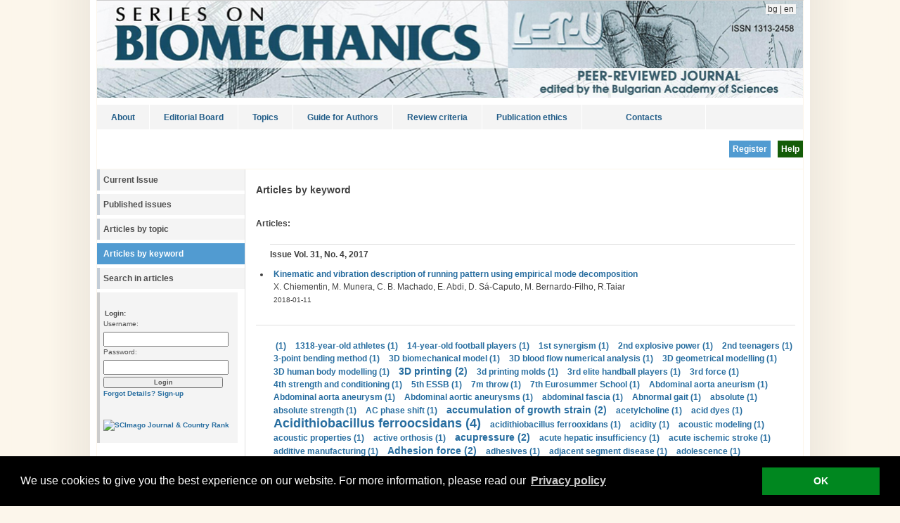

--- FILE ---
content_type: text/html
request_url: http://jsb.imbm.bas.bg/page/en/articles-by-keyword.php?keyword=694
body_size: 204147
content:
<!DOCTYPE html PUBLIC "-//W3C//DTD XHTML 1.0 Transitional//EN" 
"http://www.w3.org/TR/xhtml1/DTD/xhtml1-transitional.dtd">
<html xmlns="http://www.w3.org/1999/xhtml" xml:lang="en" lang="en">
<head>

<!-- Google tag (gtag.js) -->
<script async src="https://www.googletagmanager.com/gtag/js?id=G-9W2NNC79XD"></script>
<script>
  window.dataLayer = window.dataLayer || [];
  function gtag(){dataLayer.push(arguments);}
  gtag('js', new Date());

  gtag('config', 'G-9W2NNC79XD');
</script>

	<meta http-equiv="Content-Type" content="text/html; charset=utf-8" />
	<meta name="description" content="Peer-Reviewed Journal" />
	<meta name="keywords" content="" />
	
	
		
	<script src="http://jsb.imbm.bas.bg/modules/droplets/js/mdcr.js" type="text/javascript"></script>
	<link rel="stylesheet" type="text/css" href="http://jsb.imbm.bas.bg/templates/spisanie/template.css" media="screen,projection" />
	<link rel="stylesheet" type="text/css" href="http://jsb.imbm.bas.bg/templates/spisanie/print.css" media="print" />
	<title>Series on BIOMECHANICS</title>
	
	
	<style type="text/css">
	.buttonDiv {
		padding:5px 5px 5px 5px;
		font-weight:bold;
		color:white;
		cursor:pointer;
	}
	
		</style>
<!-- Begin Cookie Consent plugin by Silktide - https://silktide.com/cookieconsent -->

<link rel="stylesheet" type="text/css" href="/cookieconsent/cookieconsent.min.css" />
<script src="/cookieconsent/cookieconsent.min.js"></script>
<script>
window.addEventListener("load", function(){
window.cookieconsent.initialise({
  "palette": {
    "popup": {
      "background": "#000"
    },
    "button": {
      "background": "#00871F"
    }
  },
  "content": {
    "message": "We use cookies to give you the best experience on our website. For more information, please read our " ,
    "dismiss": "OK ",
    "link": "Privacy policy",
    "href": "/page/en-topmenu/privacy-policy.php "  }
})});
</script>
<!-- End Cookie Consent plugin -->	
	
</head>

<body>
<div id="wrap" style="position:relative;">
	<!--<div id="header">
	</div>-->

	<div style="position:absolute; top:5px; right:10px; color:#333333; background:#f4f4f4; ">
	<a style="color:#333333; background:#f4f4f4; font-weight:normal;" href="http://jsb.imbm.bas.bg/page/bg-topmenu.php">&nbsp;bg</a>
	| 
	<a style="color:#333333; background:#f4f4f4;  font-weight:normal;" href="http://jsb.imbm.bas.bg/page/en-topmenu.php">en&nbsp;</a>
	</div>
	
	<!--<img id="frontphoto" src="http://jsb.imbm.bas.bg/templates/spisanie/images/front.jpg" width="1004" height="175" alt="logo" />-->
	<img id="frontphoto" src="/media/logo_spisanie.png" width="1004" height="138" alt="Series on BIOMECHANICS   ISSN 1313-2458" style="border-bottom:10px solid #ffffff;" />
	
	
	<div class="nav2">
		<ul style="margin:0px; padding:0px;">
		<ul class="menu-top" style="margin:0px; padding:0px;"><li class="menu-first navlev1" id="menu_70" style=""><a href="http://jsb.imbm.bas.bg/page/en-topmenu/home.php" target="_top" title="About">About</a></li><li class=" navlev1" id="menu_211" style=""><a href="http://jsb.imbm.bas.bg/page/en-topmenu/edit-board.php" target="_top" title="Editorial Board">Editorial Board</a></li><li class=" navlev1" id="menu_94" style=""><a href="http://jsb.imbm.bas.bg/page/en-topmenu/topics.php" target="_top" title="Topics">Topics</a></li><li class=" navlev1" id="menu_95" style=""><a href="http://jsb.imbm.bas.bg/page/en-topmenu/guide-for-authors.php" target="_top" title="Guide for Authors">Guide for Authors</a></li><li class=" navlev1" id="menu_162" style=""><a href="http://jsb.imbm.bas.bg/page/en-topmenu/review-criteria.php" target="_top" title="Review criteria">Review criteria</a></li><li class=" navlev1" id="menu_154" style=""><a href="http://jsb.imbm.bas.bg/page/en-topmenu/publication-ethics.php" target="_top" title="Publication Ethics and Publication Malpractice Statement">Publication ethics</a></li><li class="menu-last navlev1" id="menu_91" style=""><a href="http://jsb.imbm.bas.bg/page/en-topmenu/contacts.php" target="_top" title="Contacts">Contacts</a></li></ul>		</ul>
		<div style="clear:both;"></div>
	</div>
<div style="display:none;">Array
(
    [session_started] => 1768893680
    [LANGUAGE] => EN
    [LEPTON_SESSION] => 1
)
</div>
		<div style="text-align:right; border-bottom:1px solid #FCF6EB; height:40px; padding:8px 0px;">
	<a href="http://jsb.imbm.bas.bg/page/en-topmenu/help.php"><div class="buttonDiv" style="float:right; background-color:#145C08; margin-top:8px; margin-left:10px;">Help</div></a> &nbsp; <a href="http://jsb.imbm.bas.bg/page/en/registration.php"><div class="buttonDiv" style="float:right; background-color:#519BD1; margin-top:8px;margin-left:10px;">Register</div></a>		</div>
	

	<div id="leftside" style="clear:both;">
		<!-- display navigation menu -->
		<ul class="avmenu">
<!-- show_menu2 -->
 <ul class="menu-top">
    <li class="menu-sibling menu-first" id="left_menu_250"><a href="http://jsb.imbm.bas.bg/page/en/current-issue.php" target="_top">Current Issue</a>    </li>
    <li class="menu-sibling" id="left_menu_106"><a href="http://jsb.imbm.bas.bg/page/en/archive.php" target="_top">Published issues</a>    </li>
    <li class="menu-sibling" id="left_menu_109"><a href="http://jsb.imbm.bas.bg/page/en/articles-by-topic.php" target="_top">Articles by topic</a>    </li>
    <li class="menu-current" id="left_menu_110"><a href="http://jsb.imbm.bas.bg/page/en/articles-by-keyword.php" target="_top">Articles by keyword</a>    </li>
    <li class="menu-sibling menu-last" id="left_menu_111"><a href="http://jsb.imbm.bas.bg/page/en/search-in-articles.php" target="_top">Search in articles</a>    </li>
 </ul>

</ul>		
		<div class="announce">
			<!-- display frontend search -->
						<!-- END frontend search -->

			<!-- display frontend login -->
							<!-- login form -->
				<br />
				<form name="login" id="login" action="http://jsb.imbm.bas.bg/account/login.php" method="post">
				<fieldset>
					<legend>Login:</legend>
					<label for="username" accesskey="1">Username:</label>
					<input type="text" name="username" id="username" style="text-transform: lowercase;" /><br />
					<label for="password" accesskey="2">Password:</label>
					<input type="password" name="password" id="password" /><br />
					<input type="submit" name="wb_login" id="wb_login" value="Login"/><br />
	
					<!-- forgotten details link -->
					<a href="http://jsb.imbm.bas.bg/account/forgot.php">Forgot Details?</a>

					<!-- frontend signup -->
										<a href="http://jsb.imbm.bas.bg/account/signup.php">Sign-up</a>
									</fieldset>
				</form>
						<!-- END frontend login -->
			<br /><br><a href="https://www.scimagojr.com/journalsearch.php?q=21100812857&amp;tip=sid&amp;exact=no" target="_blank" title="SCImago Journal &amp; Country Rank"><img border="0"  width="185" height="185" src="https://www.scimagojr.com/journal_img.php?id=21100812857" alt="SCImago Journal &amp; Country Rank"  /></a><br><br>
		</div>
	<div style="clear:both;"></div>
	</div>

			
	<div id="contentwide">
			<div style="margin:15px 0px 30px 0px; font-size:14px; font-weight:bold;">Articles by keyword</div>
			<a class="section_anchor" id="lep_149"></a><div style="border-bottom:1px solid #E0E0E0; margin-bottom:20px; padding-bottom:10px;"><div style="margin-bottom:20px; font-weight:bold;">Articles:</div><ul><div style="margin:20px 0px 10px 0px; padding-top:5px; border-top:1px solid #E0E0E0; font-weight:bold;">Issue Vol. 31, No. 4, 2017</div><li style="margin-bottom:10px;"><a href="http://jsb.imbm.bas.bg/page/en/details.php?article_id=251">Kinematic and vibration description of running pattern using empirical mode decomposition</a><br>X. Chiementin, M. Munera, C. B. Machado, E. Abdi, D. Sá-Caputo, M. Bernardo-Filho, R.Taiar<br><span style="font-size:10px;">2018-01-11</span></li></ul></div><div style="border-bottom:1px solid #E0E0E0; margin-bottom:20px; padding-bottom:10px;"><ul id="keywordsUL">
<style type="text/css">
#keywordsUL {
	list-style-type:none;
	margin:0px;
	padding:0px;
}

#keywordsUL li {
	display:inline;
	margin-right:5px;
}
</style>
<li><a style="font-size:12px" href="http://jsb.imbm.bas.bg/page/en/articles-by-keyword.php?keyword=1198">&nbsp;(1)</a> </li><li><a style="font-size:12px" href="http://jsb.imbm.bas.bg/page/en/articles-by-keyword.php?keyword=1533">1318-year-old&nbsp;athletes&nbsp;(1)</a> </li><li><a style="font-size:12px" href="http://jsb.imbm.bas.bg/page/en/articles-by-keyword.php?keyword=2334">14-year-old&nbsp;football&nbsp;players&nbsp;(1)</a> </li><li><a style="font-size:12px" href="http://jsb.imbm.bas.bg/page/en/articles-by-keyword.php?keyword=3201">1st&nbsp;synergism&nbsp;(1)</a> </li><li><a style="font-size:12px" href="http://jsb.imbm.bas.bg/page/en/articles-by-keyword.php?keyword=3202">2nd&nbsp;explosive&nbsp;power&nbsp;(1)</a> </li><li><a style="font-size:12px" href="http://jsb.imbm.bas.bg/page/en/articles-by-keyword.php?keyword=2605">2nd&nbsp;teenagers&nbsp;(1)</a> </li><li><a style="font-size:12px" href="http://jsb.imbm.bas.bg/page/en/articles-by-keyword.php?keyword=874">3-point&nbsp;bending&nbsp;method&nbsp;(1)</a> </li><li><a style="font-size:12px" href="http://jsb.imbm.bas.bg/page/en/articles-by-keyword.php?keyword=2133">3D&nbsp;biomechanical&nbsp;model&nbsp;(1)</a> </li><li><a style="font-size:12px" href="http://jsb.imbm.bas.bg/page/en/articles-by-keyword.php?keyword=381">3D&nbsp;blood&nbsp;flow&nbsp;numerical&nbsp;analysis&nbsp;(1)</a> </li><li><a style="font-size:12px" href="http://jsb.imbm.bas.bg/page/en/articles-by-keyword.php?keyword=1669">3D&nbsp;geometrical&nbsp;modelling&nbsp;(1)</a> </li><li><a style="font-size:12px" href="http://jsb.imbm.bas.bg/page/en/articles-by-keyword.php?keyword=3454">3D&nbsp;human&nbsp;body&nbsp;modelling&nbsp;(1)</a> </li><li><a style="font-size:14px" href="http://jsb.imbm.bas.bg/page/en/articles-by-keyword.php?keyword=1776">3D&nbsp;printing&nbsp;(2)</a> </li><li><a style="font-size:12px" href="http://jsb.imbm.bas.bg/page/en/articles-by-keyword.php?keyword=3780">3d&nbsp;printing&nbsp;molds&nbsp;(1)</a> </li><li><a style="font-size:12px" href="http://jsb.imbm.bas.bg/page/en/articles-by-keyword.php?keyword=2606">3rd&nbsp;elite&nbsp;handball&nbsp;players&nbsp;(1)</a> </li><li><a style="font-size:12px" href="http://jsb.imbm.bas.bg/page/en/articles-by-keyword.php?keyword=3203">3rd&nbsp;force&nbsp;(1)</a> </li><li><a style="font-size:12px" href="http://jsb.imbm.bas.bg/page/en/articles-by-keyword.php?keyword=3204">4th&nbsp;strength&nbsp;and&nbsp;conditioning&nbsp;(1)</a> </li><li><a style="font-size:12px" href="http://jsb.imbm.bas.bg/page/en/articles-by-keyword.php?keyword=482">5th&nbsp;ESSB&nbsp;(1)</a> </li><li><a style="font-size:12px" href="http://jsb.imbm.bas.bg/page/en/articles-by-keyword.php?keyword=2760">7m&nbsp;throw&nbsp;(1)</a> </li><li><a style="font-size:12px" href="http://jsb.imbm.bas.bg/page/en/articles-by-keyword.php?keyword=2060">7th&nbsp;Eurosummer&nbsp;School&nbsp;(1)</a> </li><li><a style="font-size:12px" href="http://jsb.imbm.bas.bg/page/en/articles-by-keyword.php?keyword=977">Abdominal&nbsp;aorta&nbsp;aneurism&nbsp;(1)</a> </li><li><a style="font-size:12px" href="http://jsb.imbm.bas.bg/page/en/articles-by-keyword.php?keyword=478">Abdominal&nbsp;aorta&nbsp;aneurysm&nbsp;(1)</a> </li><li><a style="font-size:12px" href="http://jsb.imbm.bas.bg/page/en/articles-by-keyword.php?keyword=320">Abdominal&nbsp;aortic&nbsp;aneurysms&nbsp;(1)</a> </li><li><a style="font-size:12px" href="http://jsb.imbm.bas.bg/page/en/articles-by-keyword.php?keyword=277">abdominal&nbsp;fascia&nbsp;(1)</a> </li><li><a style="font-size:12px" href="http://jsb.imbm.bas.bg/page/en/articles-by-keyword.php?keyword=348">Abnormal&nbsp;gait&nbsp;(1)</a> </li><li><a style="font-size:12px" href="http://jsb.imbm.bas.bg/page/en/articles-by-keyword.php?keyword=1027">absolute&nbsp;(1)</a> </li><li><a style="font-size:12px" href="http://jsb.imbm.bas.bg/page/en/articles-by-keyword.php?keyword=1416">absolute&nbsp;strength&nbsp;(1)</a> </li><li><a style="font-size:12px" href="http://jsb.imbm.bas.bg/page/en/articles-by-keyword.php?keyword=3403">AC&nbsp;phase&nbsp;shift&nbsp;(1)</a> </li><li><a style="font-size:14px" href="http://jsb.imbm.bas.bg/page/en/articles-by-keyword.php?keyword=359">accumulation&nbsp;of&nbsp;growth&nbsp;strain&nbsp;(2)</a> </li><li><a style="font-size:12px" href="http://jsb.imbm.bas.bg/page/en/articles-by-keyword.php?keyword=2934">acetylcholine&nbsp;(1)</a> </li><li><a style="font-size:12px" href="http://jsb.imbm.bas.bg/page/en/articles-by-keyword.php?keyword=539">acid&nbsp;dyes&nbsp;(1)</a> </li><li><a style="font-size:18px" href="http://jsb.imbm.bas.bg/page/en/articles-by-keyword.php?keyword=246">Acidithiobacillus&nbsp;ferroocsidans&nbsp;(4)</a> </li><li><a style="font-size:12px" href="http://jsb.imbm.bas.bg/page/en/articles-by-keyword.php?keyword=1871">acidithiobacillus&nbsp;ferrooxidans&nbsp;(1)</a> </li><li><a style="font-size:12px" href="http://jsb.imbm.bas.bg/page/en/articles-by-keyword.php?keyword=854">acidity&nbsp;(1)</a> </li><li><a style="font-size:12px" href="http://jsb.imbm.bas.bg/page/en/articles-by-keyword.php?keyword=2484">acoustic&nbsp;modeling&nbsp;(1)</a> </li><li><a style="font-size:12px" href="http://jsb.imbm.bas.bg/page/en/articles-by-keyword.php?keyword=2483">acoustic&nbsp;properties&nbsp;(1)</a> </li><li><a style="font-size:12px" href="http://jsb.imbm.bas.bg/page/en/articles-by-keyword.php?keyword=234">active&nbsp;orthosis&nbsp;(1)</a> </li><li><a style="font-size:14px" href="http://jsb.imbm.bas.bg/page/en/articles-by-keyword.php?keyword=640">acupressure&nbsp;(2)</a> </li><li><a style="font-size:12px" href="http://jsb.imbm.bas.bg/page/en/articles-by-keyword.php?keyword=2528">acute&nbsp;hepatic&nbsp;insufficiency&nbsp;(1)</a> </li><li><a style="font-size:12px" href="http://jsb.imbm.bas.bg/page/en/articles-by-keyword.php?keyword=3410">acute&nbsp;ischemic&nbsp;stroke&nbsp;(1)</a> </li><li><a style="font-size:12px" href="http://jsb.imbm.bas.bg/page/en/articles-by-keyword.php?keyword=2487">additive&nbsp;manufacturing&nbsp;(1)</a> </li><li><a style="font-size:14px" href="http://jsb.imbm.bas.bg/page/en/articles-by-keyword.php?keyword=1108">Adhesion&nbsp;force&nbsp;(2)</a> </li><li><a style="font-size:12px" href="http://jsb.imbm.bas.bg/page/en/articles-by-keyword.php?keyword=2537">adhesives&nbsp;(1)</a> </li><li><a style="font-size:12px" href="http://jsb.imbm.bas.bg/page/en/articles-by-keyword.php?keyword=1161">adjacent&nbsp;segment&nbsp;disease&nbsp;(1)</a> </li><li><a style="font-size:12px" href="http://jsb.imbm.bas.bg/page/en/articles-by-keyword.php?keyword=2999">adolescence&nbsp;(1)</a> </li><li><a style="font-size:12px" href="http://jsb.imbm.bas.bg/page/en/articles-by-keyword.php?keyword=1803">adolescent&nbsp;(1)</a> </li><li><a style="font-size:12px" href="http://jsb.imbm.bas.bg/page/en/articles-by-keyword.php?keyword=1652">adolescent&nbsp;handball&nbsp;players&nbsp;(1)</a> </li><li><a style="font-size:12px" href="http://jsb.imbm.bas.bg/page/en/articles-by-keyword.php?keyword=3858">Adolescent&nbsp;swimmers&nbsp;(1)</a> </li><li><a style="font-size:14px" href="http://jsb.imbm.bas.bg/page/en/articles-by-keyword.php?keyword=3039">adolescents&nbsp;(2)</a> </li><li><a style="font-size:12px" href="http://jsb.imbm.bas.bg/page/en/articles-by-keyword.php?keyword=2520">adult&nbsp;airway&nbsp;(1)</a> </li><li><a style="font-size:12px" href="http://jsb.imbm.bas.bg/page/en/articles-by-keyword.php?keyword=3479">advection-diffusion&nbsp;model&nbsp;(1)</a> </li><li><a style="font-size:12px" href="http://jsb.imbm.bas.bg/page/en/articles-by-keyword.php?keyword=222">age-related&nbsp;changes&nbsp;(1)</a> </li><li><a style="font-size:12px" href="http://jsb.imbm.bas.bg/page/en/articles-by-keyword.php?keyword=275">aggregate&nbsp;structure&nbsp;(1)</a> </li><li><a style="font-size:12px" href="http://jsb.imbm.bas.bg/page/en/articles-by-keyword.php?keyword=329">aggregated&nbsp;shape&nbsp;parameter&nbsp;(1)</a> </li><li><a style="font-size:32px" href="http://jsb.imbm.bas.bg/page/en/articles-by-keyword.php?keyword=309">aggregation&nbsp;(11)</a> </li><li><a style="font-size:12px" href="http://jsb.imbm.bas.bg/page/en/articles-by-keyword.php?keyword=666">aggregation&nbsp;kinetics&nbsp;(1)</a> </li><li><a style="font-size:14px" href="http://jsb.imbm.bas.bg/page/en/articles-by-keyword.php?keyword=2333">agility&nbsp;(2)</a> </li><li><a style="font-size:12px" href="http://jsb.imbm.bas.bg/page/en/articles-by-keyword.php?keyword=3430">aging&nbsp;(1)</a> </li><li><a style="font-size:12px" href="http://jsb.imbm.bas.bg/page/en/articles-by-keyword.php?keyword=3472">AI&nbsp;teaching&nbsp;(1)</a> </li><li><a style="font-size:12px" href="http://jsb.imbm.bas.bg/page/en/articles-by-keyword.php?keyword=2091">albumin&nbsp;(1)</a> </li><li><a style="font-size:12px" href="http://jsb.imbm.bas.bg/page/en/articles-by-keyword.php?keyword=526">Alpha-defense&nbsp;(1)</a> </li><li><a style="font-size:12px" href="http://jsb.imbm.bas.bg/page/en/articles-by-keyword.php?keyword=2482">ambient&nbsp;noise&nbsp;(1)</a> </li><li><a style="font-size:12px" href="http://jsb.imbm.bas.bg/page/en/articles-by-keyword.php?keyword=2075">anabolism&nbsp;(1)</a> </li><li><a style="font-size:12px" href="http://jsb.imbm.bas.bg/page/en/articles-by-keyword.php?keyword=2614">anaerobic&nbsp;threshold&nbsp;(1)</a> </li><li><a style="font-size:14px" href="http://jsb.imbm.bas.bg/page/en/articles-by-keyword.php?keyword=919">analysis&nbsp;(2)</a> </li><li><a style="font-size:12px" href="http://jsb.imbm.bas.bg/page/en/articles-by-keyword.php?keyword=3480">analytical&nbsp;solution&nbsp;(1)</a> </li><li><a style="font-size:12px" href="http://jsb.imbm.bas.bg/page/en/articles-by-keyword.php?keyword=2297">analytical&nbsp;versus&nbsp;numerical&nbsp;method&nbsp;(1)</a> </li><li><a style="font-size:12px" href="http://jsb.imbm.bas.bg/page/en/articles-by-keyword.php?keyword=2767">anastomosis&nbsp;angle&nbsp;(1)</a> </li><li><a style="font-size:12px" href="http://jsb.imbm.bas.bg/page/en/articles-by-keyword.php?keyword=396">Andronov-Hopf&nbsp;bifurcation&nbsp;(1)</a> </li><li><a style="font-size:12px" href="http://jsb.imbm.bas.bg/page/en/articles-by-keyword.php?keyword=2105">anesthetics&nbsp;(1)</a> </li><li><a style="font-size:12px" href="http://jsb.imbm.bas.bg/page/en/articles-by-keyword.php?keyword=3012">aneurysm&nbsp;(1)</a> </li><li><a style="font-size:12px" href="http://jsb.imbm.bas.bg/page/en/articles-by-keyword.php?keyword=283">anisotropy&nbsp;tensor&nbsp;(1)</a> </li><li><a style="font-size:12px" href="http://jsb.imbm.bas.bg/page/en/articles-by-keyword.php?keyword=2538">Ankle&nbsp;Foot&nbsp;Orthosis&nbsp;(AFO),&nbsp;clinical&nbsp;applications&nbsp;(1)</a> </li><li><a style="font-size:12px" href="http://jsb.imbm.bas.bg/page/en/articles-by-keyword.php?keyword=414">ankle-foot&nbsp;complex&nbsp;(1)</a> </li><li><a style="font-size:12px" href="http://jsb.imbm.bas.bg/page/en/articles-by-keyword.php?keyword=3320">ANSYS&nbsp;(1)</a> </li><li><a style="font-size:12px" href="http://jsb.imbm.bas.bg/page/en/articles-by-keyword.php?keyword=1802">anthropometric&nbsp;characteristic&nbsp;(1)</a> </li><li><a style="font-size:24px" href="http://jsb.imbm.bas.bg/page/en/articles-by-keyword.php?keyword=1532">Anthropometry&nbsp;(7)</a> </li><li><a style="font-size:12px" href="http://jsb.imbm.bas.bg/page/en/articles-by-keyword.php?keyword=2533">Antibacterial&nbsp;monomers&nbsp;(1)</a> </li><li><a style="font-size:14px" href="http://jsb.imbm.bas.bg/page/en/articles-by-keyword.php?keyword=2123">aorta&nbsp;(2)</a> </li><li><a style="font-size:12px" href="http://jsb.imbm.bas.bg/page/en/articles-by-keyword.php?keyword=1196">Aortic&nbsp;dissection&nbsp;(1)</a> </li><li><a style="font-size:12px" href="http://jsb.imbm.bas.bg/page/en/articles-by-keyword.php?keyword=1197">aortic&nbsp;stents&nbsp;(1)</a> </li><li><a style="font-size:12px" href="http://jsb.imbm.bas.bg/page/en/articles-by-keyword.php?keyword=3690">Aortic&nbsp;valve&nbsp;(1)</a> </li><li><a style="font-size:12px" href="http://jsb.imbm.bas.bg/page/en/articles-by-keyword.php?keyword=194">aorto-&nbsp;ventricular&nbsp;mechanical&nbsp;coupling&nbsp;index&nbsp;(1)</a> </li><li><a style="font-size:12px" href="http://jsb.imbm.bas.bg/page/en/articles-by-keyword.php?keyword=1789">apparent&nbsp;mass&nbsp;density&nbsp;(1)</a> </li><li><a style="font-size:12px" href="http://jsb.imbm.bas.bg/page/en/articles-by-keyword.php?keyword=218">apparent&nbsp;viscosity&nbsp;(1)</a> </li><li><a style="font-size:12px" href="http://jsb.imbm.bas.bg/page/en/articles-by-keyword.php?keyword=3198">Aqua&nbsp;spinning&nbsp;(1)</a> </li><li><a style="font-size:18px" href="http://jsb.imbm.bas.bg/page/en/articles-by-keyword.php?keyword=300">Arterial&nbsp;hypertension&nbsp;(4)</a> </li><li><a style="font-size:12px" href="http://jsb.imbm.bas.bg/page/en/articles-by-keyword.php?keyword=2515">arterial&nbsp;stenosis&nbsp;(1)</a> </li><li><a style="font-size:12px" href="http://jsb.imbm.bas.bg/page/en/articles-by-keyword.php?keyword=762">arterial&nbsp;vessels&nbsp;(1)</a> </li><li><a style="font-size:12px" href="http://jsb.imbm.bas.bg/page/en/articles-by-keyword.php?keyword=516">Arteries&nbsp;(1)</a> </li><li><a style="font-size:12px" href="http://jsb.imbm.bas.bg/page/en/articles-by-keyword.php?keyword=2766">arteriovenous&nbsp;graft&nbsp;(1)</a> </li><li><a style="font-size:16px" href="http://jsb.imbm.bas.bg/page/en/articles-by-keyword.php?keyword=2301">articular&nbsp;cartilage&nbsp;(3)</a> </li><li><a style="font-size:16px" href="http://jsb.imbm.bas.bg/page/en/articles-by-keyword.php?keyword=1676">Artificial&nbsp;intelligence&nbsp;(3)</a> </li><li><a style="font-size:12px" href="http://jsb.imbm.bas.bg/page/en/articles-by-keyword.php?keyword=3469">Artificial&nbsp;Intelligence&nbsp;(AI)&nbsp;(1)</a> </li><li><a style="font-size:14px" href="http://jsb.imbm.bas.bg/page/en/articles-by-keyword.php?keyword=2628">artistic&nbsp;gymnastics&nbsp;(2)</a> </li><li><a style="font-size:12px" href="http://jsb.imbm.bas.bg/page/en/articles-by-keyword.php?keyword=3592">assessment&nbsp;(1)</a> </li><li><a style="font-size:12px" href="http://jsb.imbm.bas.bg/page/en/articles-by-keyword.php?keyword=3005">assistant&nbsp;football&nbsp;referees&nbsp;(1)</a> </li><li><a style="font-size:12px" href="http://jsb.imbm.bas.bg/page/en/articles-by-keyword.php?keyword=1855">assistive&nbsp;position&nbsp;generation&nbsp;(1)</a> </li><li><a style="font-size:12px" href="http://jsb.imbm.bas.bg/page/en/articles-by-keyword.php?keyword=2330">asymmetry&nbsp;(1)</a> </li><li><a style="font-size:12px" href="http://jsb.imbm.bas.bg/page/en/articles-by-keyword.php?keyword=1546">asymmetry&nbsp;index&nbsp;(AI),&nbsp;counter&nbsp;movement&nbsp;jump&nbsp;(CMJ)&nbsp;(1)</a> </li><li><a style="font-size:12px" href="http://jsb.imbm.bas.bg/page/en/articles-by-keyword.php?keyword=593">atherosclerosis&nbsp;(1)</a> </li><li><a style="font-size:12px" href="http://jsb.imbm.bas.bg/page/en/articles-by-keyword.php?keyword=3700">athletic&nbsp;preparation&nbsp;(1)</a> </li><li><a style="font-size:14px" href="http://jsb.imbm.bas.bg/page/en/articles-by-keyword.php?keyword=345">athletics&nbsp;(2)</a> </li><li><a style="font-size:16px" href="http://jsb.imbm.bas.bg/page/en/articles-by-keyword.php?keyword=711">atomic&nbsp;force&nbsp;microscope&nbsp;(AFM)&nbsp;(3)</a> </li><li><a style="font-size:14px" href="http://jsb.imbm.bas.bg/page/en/articles-by-keyword.php?keyword=272">atomic&nbsp;force&nbsp;microscopy&nbsp;(2)</a> </li><li><a style="font-size:14px" href="http://jsb.imbm.bas.bg/page/en/articles-by-keyword.php?keyword=655">Atomic&nbsp;force&nbsp;microscopy&nbsp;(AFM)&nbsp;(2)</a> </li><li><a style="font-size:12px" href="http://jsb.imbm.bas.bg/page/en/articles-by-keyword.php?keyword=2784">atrial&nbsp;fibrillation&nbsp;(1)</a> </li><li><a style="font-size:12px" href="http://jsb.imbm.bas.bg/page/en/articles-by-keyword.php?keyword=3471">attitude&nbsp;to&nbsp;AI&nbsp;(1)</a> </li><li><a style="font-size:12px" href="http://jsb.imbm.bas.bg/page/en/articles-by-keyword.php?keyword=2316">automated&nbsp;test&nbsp;system&nbsp;(1)</a> </li><li><a style="font-size:12px" href="http://jsb.imbm.bas.bg/page/en/articles-by-keyword.php?keyword=1327">avascular&nbsp;necrosis&nbsp;of&nbsp;femoral&nbsp;head&nbsp;(ANFH)&nbsp;(1)</a> </li><li><a style="font-size:12px" href="http://jsb.imbm.bas.bg/page/en/articles-by-keyword.php?keyword=715">baby&nbsp;food&nbsp;(1)</a> </li><li><a style="font-size:12px" href="http://jsb.imbm.bas.bg/page/en/articles-by-keyword.php?keyword=668">Bacterial&nbsp;cells&nbsp;(1)</a> </li><li><a style="font-size:16px" href="http://jsb.imbm.bas.bg/page/en/articles-by-keyword.php?keyword=1313">balance&nbsp;(3)</a> </li><li><a style="font-size:12px" href="http://jsb.imbm.bas.bg/page/en/articles-by-keyword.php?keyword=1412">baroreceptor&nbsp;(1)</a> </li><li><a style="font-size:12px" href="http://jsb.imbm.bas.bg/page/en/articles-by-keyword.php?keyword=915">batting&nbsp;/hitting/&nbsp;(1)</a> </li><li><a style="font-size:12px" href="http://jsb.imbm.bas.bg/page/en/articles-by-keyword.php?keyword=2601">Beach&nbsp;handball&nbsp;(1)</a> </li><li><a style="font-size:12px" href="http://jsb.imbm.bas.bg/page/en/articles-by-keyword.php?keyword=3783">behaviour&nbsp;(1)</a> </li><li><a style="font-size:12px" href="http://jsb.imbm.bas.bg/page/en/articles-by-keyword.php?keyword=296">Bemiparin&nbsp;(1)</a> </li><li><a style="font-size:12px" href="http://jsb.imbm.bas.bg/page/en/articles-by-keyword.php?keyword=3701">Benchmarking&nbsp;analysis&nbsp;(1)</a> </li><li><a style="font-size:12px" href="http://jsb.imbm.bas.bg/page/en/articles-by-keyword.php?keyword=703">biaxial&nbsp;experiments&nbsp;(1)</a> </li><li><a style="font-size:12px" href="http://jsb.imbm.bas.bg/page/en/articles-by-keyword.php?keyword=1797">biceps&nbsp;femoris&nbsp;(1)</a> </li><li><a style="font-size:12px" href="http://jsb.imbm.bas.bg/page/en/articles-by-keyword.php?keyword=3778">bidirectional&nbsp;actuator&nbsp;(1)</a> </li><li><a style="font-size:12px" href="http://jsb.imbm.bas.bg/page/en/articles-by-keyword.php?keyword=211">bifurcation&nbsp;analysis&nbsp;(1)</a> </li><li><a style="font-size:12px" href="http://jsb.imbm.bas.bg/page/en/articles-by-keyword.php?keyword=441">bifurcation&nbsp;point&nbsp;(1)</a> </li><li><a style="font-size:12px" href="http://jsb.imbm.bas.bg/page/en/articles-by-keyword.php?keyword=936">Bile&nbsp;(1)</a> </li><li><a style="font-size:12px" href="http://jsb.imbm.bas.bg/page/en/articles-by-keyword.php?keyword=937">biliary&nbsp;stent&nbsp;(1)</a> </li><li><a style="font-size:12px" href="http://jsb.imbm.bas.bg/page/en/articles-by-keyword.php?keyword=3548">binary&nbsp;classification&nbsp;models&nbsp;(1)</a> </li><li><a style="font-size:12px" href="http://jsb.imbm.bas.bg/page/en/articles-by-keyword.php?keyword=1145">bio-magnetism&nbsp;(1)</a> </li><li><a style="font-size:12px" href="http://jsb.imbm.bas.bg/page/en/articles-by-keyword.php?keyword=2755">bioelectrical&nbsp;activity&nbsp;of&nbsp;muscles&nbsp;(1)</a> </li><li><a style="font-size:12px" href="http://jsb.imbm.bas.bg/page/en/articles-by-keyword.php?keyword=3695">biological&nbsp;tissues&nbsp;(1)</a> </li><li><a style="font-size:12px" href="http://jsb.imbm.bas.bg/page/en/articles-by-keyword.php?keyword=2639">biological&nbsp;transport&nbsp;(1)</a> </li><li><a style="font-size:12px" href="http://jsb.imbm.bas.bg/page/en/articles-by-keyword.php?keyword=2940">biomarker&nbsp;(1)</a> </li><li><a style="font-size:12px" href="http://jsb.imbm.bas.bg/page/en/articles-by-keyword.php?keyword=2352">biomarkers&nbsp;(1)</a> </li><li><a style="font-size:12px" href="http://jsb.imbm.bas.bg/page/en/articles-by-keyword.php?keyword=437">Biomaterials&nbsp;(1)</a> </li><li><a style="font-size:12px" href="http://jsb.imbm.bas.bg/page/en/articles-by-keyword.php?keyword=342">biomechanical&nbsp;(1)</a> </li><li><a style="font-size:12px" href="http://jsb.imbm.bas.bg/page/en/articles-by-keyword.php?keyword=344">Biomechanical&nbsp;analysis&nbsp;(1)</a> </li><li><a style="font-size:12px" href="http://jsb.imbm.bas.bg/page/en/articles-by-keyword.php?keyword=561">biomechanical&nbsp;characteristics&nbsp;(1)</a> </li><li><a style="font-size:12px" href="http://jsb.imbm.bas.bg/page/en/articles-by-keyword.php?keyword=749">biomechanical&nbsp;innovation&nbsp;(1)</a> </li><li><a style="font-size:14px" href="http://jsb.imbm.bas.bg/page/en/articles-by-keyword.php?keyword=716">biomechanical&nbsp;model&nbsp;(2)</a> </li><li><a style="font-size:14px" href="http://jsb.imbm.bas.bg/page/en/articles-by-keyword.php?keyword=287">Biomechanical&nbsp;modelling&nbsp;(2)</a> </li><li><a style="font-size:12px" href="http://jsb.imbm.bas.bg/page/en/articles-by-keyword.php?keyword=3702">biomechanical&nbsp;parameters&nbsp;(1)</a> </li><li><a style="font-size:12px" href="http://jsb.imbm.bas.bg/page/en/articles-by-keyword.php?keyword=3193">biomechanical&nbsp;phenomena&nbsp;(1)</a> </li><li><a style="font-size:12px" href="http://jsb.imbm.bas.bg/page/en/articles-by-keyword.php?keyword=3485">biomechanical&nbsp;properties&nbsp;(1)</a> </li><li><a style="font-size:48px" href="http://jsb.imbm.bas.bg/page/en/articles-by-keyword.php?keyword=206">biomechanics&nbsp;(20)</a> </li><li><a style="font-size:14px" href="http://jsb.imbm.bas.bg/page/en/articles-by-keyword.php?keyword=550">Biomechanics&nbsp;Days&nbsp;(2)</a> </li><li><a style="font-size:12px" href="http://jsb.imbm.bas.bg/page/en/articles-by-keyword.php?keyword=248">Biomechanics&nbsp;Days-2014&nbsp;(1)</a> </li><li><a style="font-size:14px" href="http://jsb.imbm.bas.bg/page/en/articles-by-keyword.php?keyword=407">biomechanics&nbsp;in&nbsp;Bulgaria&nbsp;(2)</a> </li><li><a style="font-size:12px" href="http://jsb.imbm.bas.bg/page/en/articles-by-keyword.php?keyword=1634">Biomechanics&nbsp;of&nbsp;synovial&nbsp;joint&nbsp;(1)</a> </li><li><a style="font-size:12px" href="http://jsb.imbm.bas.bg/page/en/articles-by-keyword.php?keyword=3200">biomechanics&nbsp;profile&nbsp;(1)</a> </li><li><a style="font-size:12px" href="http://jsb.imbm.bas.bg/page/en/articles-by-keyword.php?keyword=549">biomedical&nbsp;control&nbsp;(1)</a> </li><li><a style="font-size:18px" href="http://jsb.imbm.bas.bg/page/en/articles-by-keyword.php?keyword=245">biooxidation&nbsp;(4)</a> </li><li><a style="font-size:12px" href="http://jsb.imbm.bas.bg/page/en/articles-by-keyword.php?keyword=3461">biopsychosocial&nbsp;model&nbsp;(1)</a> </li><li><a style="font-size:12px" href="http://jsb.imbm.bas.bg/page/en/articles-by-keyword.php?keyword=766">biorheo&nbsp;(1)</a> </li><li><a style="font-size:12px" href="http://jsb.imbm.bas.bg/page/en/articles-by-keyword.php?keyword=2061">Biorheology&nbsp;(1)</a> </li><li><a style="font-size:12px" href="http://jsb.imbm.bas.bg/page/en/articles-by-keyword.php?keyword=538">Biosorption&nbsp;(1)</a> </li><li><a style="font-size:12px" href="http://jsb.imbm.bas.bg/page/en/articles-by-keyword.php?keyword=2929">bite&nbsp;force&nbsp;(1)</a> </li><li><a style="font-size:12px" href="http://jsb.imbm.bas.bg/page/en/articles-by-keyword.php?keyword=376">BLDC&nbsp;motor&nbsp;(1)</a> </li><li><a style="font-size:12px" href="http://jsb.imbm.bas.bg/page/en/articles-by-keyword.php?keyword=772">bleeding&nbsp;(1)</a> </li><li><a style="font-size:12px" href="http://jsb.imbm.bas.bg/page/en/articles-by-keyword.php?keyword=2137">blood&nbsp;arterial&nbsp;pressure&nbsp;(1)</a> </li><li><a style="font-size:12px" href="http://jsb.imbm.bas.bg/page/en/articles-by-keyword.php?keyword=2180">blood&nbsp;cells&nbsp;(1)</a> </li><li><a style="font-size:12px" href="http://jsb.imbm.bas.bg/page/en/articles-by-keyword.php?keyword=1110">blood&nbsp;cells&nbsp;&nbsp;erythrocytes&nbsp;(1)</a> </li><li><a style="font-size:12px" href="http://jsb.imbm.bas.bg/page/en/articles-by-keyword.php?keyword=780">blood&nbsp;clot&nbsp;(1)</a> </li><li><a style="font-size:16px" href="http://jsb.imbm.bas.bg/page/en/articles-by-keyword.php?keyword=776">blood&nbsp;coagulation&nbsp;(3)</a> </li><li><a style="font-size:12px" href="http://jsb.imbm.bas.bg/page/en/articles-by-keyword.php?keyword=2148">blood&nbsp;coagulation&nbsp;system&nbsp;(1)</a> </li><li><a style="font-size:14px" href="http://jsb.imbm.bas.bg/page/en/articles-by-keyword.php?keyword=219">blood&nbsp;conductivity&nbsp;(2)</a> </li><li><a style="font-size:18px" href="http://jsb.imbm.bas.bg/page/en/articles-by-keyword.php?keyword=467">Blood&nbsp;flow&nbsp;(4)</a> </li><li><a style="font-size:12px" href="http://jsb.imbm.bas.bg/page/en/articles-by-keyword.php?keyword=3186">blood&nbsp;fluidity&nbsp;(1)</a> </li><li><a style="font-size:12px" href="http://jsb.imbm.bas.bg/page/en/articles-by-keyword.php?keyword=3792">blood&nbsp;loss&nbsp;(1)</a> </li><li><a style="font-size:12px" href="http://jsb.imbm.bas.bg/page/en/articles-by-keyword.php?keyword=2089">blood&nbsp;plasma&nbsp;protein&nbsp;adsorption&nbsp;(1)</a> </li><li><a style="font-size:12px" href="http://jsb.imbm.bas.bg/page/en/articles-by-keyword.php?keyword=2117">blood&nbsp;plasma&nbsp;viscosity&nbsp;(1)</a> </li><li><a style="font-size:12px" href="http://jsb.imbm.bas.bg/page/en/articles-by-keyword.php?keyword=3418">blood&nbsp;preservation&nbsp;media&nbsp;(1)</a> </li><li><a style="font-size:14px" href="http://jsb.imbm.bas.bg/page/en/articles-by-keyword.php?keyword=517">blood&nbsp;pressure&nbsp;(2)</a> </li><li><a style="font-size:16px" href="http://jsb.imbm.bas.bg/page/en/articles-by-keyword.php?keyword=307">Blood&nbsp;rheology&nbsp;(3)</a> </li><li><a style="font-size:12px" href="http://jsb.imbm.bas.bg/page/en/articles-by-keyword.php?keyword=3417">blood&nbsp;storage&nbsp;(1)</a> </li><li><a style="font-size:16px" href="http://jsb.imbm.bas.bg/page/en/articles-by-keyword.php?keyword=316">blood&nbsp;viscosity&nbsp;(3)</a> </li><li><a style="font-size:16px" href="http://jsb.imbm.bas.bg/page/en/articles-by-keyword.php?keyword=1658">body&nbsp;composition&nbsp;(3)</a> </li><li><a style="font-size:14px" href="http://jsb.imbm.bas.bg/page/en/articles-by-keyword.php?keyword=3457">Body&nbsp;composition&nbsp;characteristics&nbsp;(2)</a> </li><li><a style="font-size:12px" href="http://jsb.imbm.bas.bg/page/en/articles-by-keyword.php?keyword=3857">Body&nbsp;fat&nbsp;mass&nbsp;and&nbsp;visceral&nbsp;fat&nbsp;(1)</a> </li><li><a style="font-size:12px" href="http://jsb.imbm.bas.bg/page/en/articles-by-keyword.php?keyword=2599">body&nbsp;height&nbsp;(1)</a> </li><li><a style="font-size:12px" href="http://jsb.imbm.bas.bg/page/en/articles-by-keyword.php?keyword=3459">Body&nbsp;height&nbsp;and&nbsp;weight&nbsp;(1)</a> </li><li><a style="font-size:14px" href="http://jsb.imbm.bas.bg/page/en/articles-by-keyword.php?keyword=2600">body&nbsp;mass&nbsp;index&nbsp;(2)</a> </li><li><a style="font-size:12px" href="http://jsb.imbm.bas.bg/page/en/articles-by-keyword.php?keyword=2345">body&nbsp;mass&nbsp;index&nbsp;(bmi)&nbsp;(1)</a> </li><li><a style="font-size:12px" href="http://jsb.imbm.bas.bg/page/en/articles-by-keyword.php?keyword=2746">body&nbsp;responses&nbsp;(1)</a> </li><li><a style="font-size:12px" href="http://jsb.imbm.bas.bg/page/en/articles-by-keyword.php?keyword=378">Body&nbsp;segment&nbsp;parameters&nbsp;(1)</a> </li><li><a style="font-size:12px" href="http://jsb.imbm.bas.bg/page/en/articles-by-keyword.php?keyword=2598">Body&nbsp;weight&nbsp;(1)</a> </li><li><a style="font-size:14px" href="http://jsb.imbm.bas.bg/page/en/articles-by-keyword.php?keyword=1415">bodybuilders&nbsp;(2)</a> </li><li><a style="font-size:12px" href="http://jsb.imbm.bas.bg/page/en/articles-by-keyword.php?keyword=2534">bond&nbsp;strength&nbsp;(1)</a> </li><li><a style="font-size:12px" href="http://jsb.imbm.bas.bg/page/en/articles-by-keyword.php?keyword=960">bone&nbsp;fragments&nbsp;movement&nbsp;(1)</a> </li><li><a style="font-size:12px" href="http://jsb.imbm.bas.bg/page/en/articles-by-keyword.php?keyword=1329">bone&nbsp;graft&nbsp;(1)</a> </li><li><a style="font-size:12px" href="http://jsb.imbm.bas.bg/page/en/articles-by-keyword.php?keyword=1683">bone&nbsp;mineral&nbsp;density&nbsp;(1)</a> </li><li><a style="font-size:12px" href="http://jsb.imbm.bas.bg/page/en/articles-by-keyword.php?keyword=3577">Bone&nbsp;model&nbsp;(1)</a> </li><li><a style="font-size:12px" href="http://jsb.imbm.bas.bg/page/en/articles-by-keyword.php?keyword=1685">bone&nbsp;nanocomposites&nbsp;(1)</a> </li><li><a style="font-size:14px" href="http://jsb.imbm.bas.bg/page/en/articles-by-keyword.php?keyword=1682">bone&nbsp;remodeling&nbsp;(2)</a> </li><li><a style="font-size:12px" href="http://jsb.imbm.bas.bg/page/en/articles-by-keyword.php?keyword=3018">Bone&nbsp;remodeling&nbsp;process&nbsp;(1)</a> </li><li><a style="font-size:12px" href="http://jsb.imbm.bas.bg/page/en/articles-by-keyword.php?keyword=2495">Bone&nbsp;tissue&nbsp;engineering&nbsp;(1)</a> </li><li><a style="font-size:12px" href="http://jsb.imbm.bas.bg/page/en/articles-by-keyword.php?keyword=295">bone&nbsp;tissue&nbsp;remodelling&nbsp;(1)</a> </li><li><a style="font-size:14px" href="http://jsb.imbm.bas.bg/page/en/articles-by-keyword.php?keyword=279">Bone&nbsp;tissue&nbsp;structure&nbsp;(2)</a> </li><li><a style="font-size:12px" href="http://jsb.imbm.bas.bg/page/en/articles-by-keyword.php?keyword=713">Bottle&nbsp;feeding&nbsp;(1)</a> </li><li><a style="font-size:12px" href="http://jsb.imbm.bas.bg/page/en/articles-by-keyword.php?keyword=3856">Boys&nbsp;and&nbsp;girls&nbsp;tennis&nbsp;players&nbsp;(1)</a> </li><li><a style="font-size:12px" href="http://jsb.imbm.bas.bg/page/en/articles-by-keyword.php?keyword=2914">boys&nbsp;tennis&nbsp;players&nbsp;(1)</a> </li><li><a style="font-size:12px" href="http://jsb.imbm.bas.bg/page/en/articles-by-keyword.php?keyword=1677">brain-on-a&nbsp;chip&nbsp;(BoC)&nbsp;(1)</a> </li><li><a style="font-size:12px" href="http://jsb.imbm.bas.bg/page/en/articles-by-keyword.php?keyword=3421">BRASH&nbsp;syndrome&nbsp;(1)</a> </li><li><a style="font-size:12px" href="http://jsb.imbm.bas.bg/page/en/articles-by-keyword.php?keyword=2502">breast&nbsp;cancer&nbsp;(1)</a> </li><li><a style="font-size:12px" href="http://jsb.imbm.bas.bg/page/en/articles-by-keyword.php?keyword=1210">Breast&nbsp;implant&nbsp;(1)</a> </li><li><a style="font-size:12px" href="http://jsb.imbm.bas.bg/page/en/articles-by-keyword.php?keyword=551">Bulgarian&nbsp;Society&nbsp;of&nbsp;Biomechanics&nbsp;(1)</a> </li><li><a style="font-size:12px" href="http://jsb.imbm.bas.bg/page/en/articles-by-keyword.php?keyword=1856">Burst&nbsp;(1)</a> </li><li><a style="font-size:12px" href="http://jsb.imbm.bas.bg/page/en/articles-by-keyword.php?keyword=2140">Ca2-ions&nbsp;(1)</a> </li><li><a style="font-size:12px" href="http://jsb.imbm.bas.bg/page/en/articles-by-keyword.php?keyword=2310">CAD&nbsp;analysis&nbsp;(1)</a> </li><li><a style="font-size:14px" href="http://jsb.imbm.bas.bg/page/en/articles-by-keyword.php?keyword=1670">CAD&nbsp;design&nbsp;(2)</a> </li><li><a style="font-size:12px" href="http://jsb.imbm.bas.bg/page/en/articles-by-keyword.php?keyword=3450">cadmium&nbsp;(1)</a> </li><li><a style="font-size:12px" href="http://jsb.imbm.bas.bg/page/en/articles-by-keyword.php?keyword=3128">calix4arenes&nbsp;(1)</a> </li><li><a style="font-size:18px" href="http://jsb.imbm.bas.bg/page/en/articles-by-keyword.php?keyword=314">cancer&nbsp;(4)</a> </li><li><a style="font-size:12px" href="http://jsb.imbm.bas.bg/page/en/articles-by-keyword.php?keyword=518">capillaries&nbsp;(1)</a> </li><li><a style="font-size:12px" href="http://jsb.imbm.bas.bg/page/en/articles-by-keyword.php?keyword=1778">carbon&nbsp;monoxide&nbsp;(CO)&nbsp;(1)</a> </li><li><a style="font-size:12px" href="http://jsb.imbm.bas.bg/page/en/articles-by-keyword.php?keyword=3547">cardiovascular&nbsp;diseases&nbsp;(1)</a> </li><li><a style="font-size:12px" href="http://jsb.imbm.bas.bg/page/en/articles-by-keyword.php?keyword=2153">cardiovascular&nbsp;diseases&nbsp;(CVD)&nbsp;(1)</a> </li><li><a style="font-size:14px" href="http://jsb.imbm.bas.bg/page/en/articles-by-keyword.php?keyword=785">Cardiovascular&nbsp;system&nbsp;(2)</a> </li><li><a style="font-size:12px" href="http://jsb.imbm.bas.bg/page/en/articles-by-keyword.php?keyword=2313">carotid&nbsp;artery&nbsp;bifurcation&nbsp;(1)</a> </li><li><a style="font-size:12px" href="http://jsb.imbm.bas.bg/page/en/articles-by-keyword.php?keyword=382">carotid&nbsp;bifurcation&nbsp;(1)</a> </li><li><a style="font-size:12px" href="http://jsb.imbm.bas.bg/page/en/articles-by-keyword.php?keyword=795">Carotid&nbsp;stiffness&nbsp;(1)</a> </li><li><a style="font-size:12px" href="http://jsb.imbm.bas.bg/page/en/articles-by-keyword.php?keyword=1200">cartilage&nbsp;(1)</a> </li><li><a style="font-size:12px" href="http://jsb.imbm.bas.bg/page/en/articles-by-keyword.php?keyword=1088">cartilage&nbsp;graft&nbsp;(1)</a> </li><li><a style="font-size:12px" href="http://jsb.imbm.bas.bg/page/en/articles-by-keyword.php?keyword=3212">casein&nbsp;(1)</a> </li><li><a style="font-size:12px" href="http://jsb.imbm.bas.bg/page/en/articles-by-keyword.php?keyword=420">Caucasian&nbsp;race&nbsp;(1)</a> </li><li><a style="font-size:12px" href="http://jsb.imbm.bas.bg/page/en/articles-by-keyword.php?keyword=3433">cell&nbsp;interaction&nbsp;force&nbsp;(1)</a> </li><li><a style="font-size:12px" href="http://jsb.imbm.bas.bg/page/en/articles-by-keyword.php?keyword=389">cell&nbsp;primary&nbsp;immune&nbsp;response&nbsp;(1)</a> </li><li><a style="font-size:14px" href="http://jsb.imbm.bas.bg/page/en/articles-by-keyword.php?keyword=435">cells&nbsp;(2)</a> </li><li><a style="font-size:12px" href="http://jsb.imbm.bas.bg/page/en/articles-by-keyword.php?keyword=2507">cellular&nbsp;solids&nbsp;(1)</a> </li><li><a style="font-size:14px" href="http://jsb.imbm.bas.bg/page/en/articles-by-keyword.php?keyword=3596">Center&nbsp;of&nbsp;Pressure&nbsp;(2)</a> </li><li><a style="font-size:12px" href="http://jsb.imbm.bas.bg/page/en/articles-by-keyword.php?keyword=463">Center&nbsp;of&nbsp;resistance&nbsp;(1)</a> </li><li><a style="font-size:12px" href="http://jsb.imbm.bas.bg/page/en/articles-by-keyword.php?keyword=588">cerebral&nbsp;circulation&nbsp;(1)</a> </li><li><a style="font-size:14px" href="http://jsb.imbm.bas.bg/page/en/articles-by-keyword.php?keyword=791">CFD&nbsp;(2)</a> </li><li><a style="font-size:12px" href="http://jsb.imbm.bas.bg/page/en/articles-by-keyword.php?keyword=2763">change&nbsp;of&nbsp;direction&nbsp;(1)</a> </li><li><a style="font-size:18px" href="http://jsb.imbm.bas.bg/page/en/articles-by-keyword.php?keyword=459">chemiluminescence&nbsp;(4)</a> </li><li><a style="font-size:12px" href="http://jsb.imbm.bas.bg/page/en/articles-by-keyword.php?keyword=1208">chemotherapy&nbsp;(1)</a> </li><li><a style="font-size:12px" href="http://jsb.imbm.bas.bg/page/en/articles-by-keyword.php?keyword=2519">child&nbsp;airway&nbsp;(1)</a> </li><li><a style="font-size:12px" href="http://jsb.imbm.bas.bg/page/en/articles-by-keyword.php?keyword=3106">children&nbsp;(1)</a> </li><li><a style="font-size:12px" href="http://jsb.imbm.bas.bg/page/en/articles-by-keyword.php?keyword=1315">Chinese&nbsp;characters&nbsp;(1)</a> </li><li><a style="font-size:12px" href="http://jsb.imbm.bas.bg/page/en/articles-by-keyword.php?keyword=1805">cilia&nbsp;bed&nbsp;(1)</a> </li><li><a style="font-size:12px" href="http://jsb.imbm.bas.bg/page/en/articles-by-keyword.php?keyword=519">circulation&nbsp;(1)</a> </li><li><a style="font-size:12px" href="http://jsb.imbm.bas.bg/page/en/articles-by-keyword.php?keyword=2531">Citrus&nbsp;extract&nbsp;(1)</a> </li><li><a style="font-size:12px" href="http://jsb.imbm.bas.bg/page/en/articles-by-keyword.php?keyword=2154">classification&nbsp;models&nbsp;(1)</a> </li><li><a style="font-size:12px" href="http://jsb.imbm.bas.bg/page/en/articles-by-keyword.php?keyword=3111">clean&nbsp;and&nbsp;jerk&nbsp;(1)</a> </li><li><a style="font-size:12px" href="http://jsb.imbm.bas.bg/page/en/articles-by-keyword.php?keyword=1138">Clearfil&nbsp;Universal&nbsp;Bond&nbsp;Quick&nbsp;(1)</a> </li><li><a style="font-size:14px" href="http://jsb.imbm.bas.bg/page/en/articles-by-keyword.php?keyword=358">Cleft&nbsp;of&nbsp;the&nbsp;hard&nbsp;palate&nbsp;(2)</a> </li><li><a style="font-size:12px" href="http://jsb.imbm.bas.bg/page/en/articles-by-keyword.php?keyword=1215">Close-range&nbsp;photogrammetry&nbsp;(1)</a> </li><li><a style="font-size:12px" href="http://jsb.imbm.bas.bg/page/en/articles-by-keyword.php?keyword=777">clotting&nbsp;factors&nbsp;(1)</a> </li><li><a style="font-size:12px" href="http://jsb.imbm.bas.bg/page/en/articles-by-keyword.php?keyword=1393">CO&nbsp;(1)</a> </li><li><a style="font-size:12px" href="http://jsb.imbm.bas.bg/page/en/articles-by-keyword.php?keyword=774">coagulation&nbsp;management&nbsp;(1)</a> </li><li><a style="font-size:12px" href="http://jsb.imbm.bas.bg/page/en/articles-by-keyword.php?keyword=2358">coating&nbsp;(1)</a> </li><li><a style="font-size:12px" href="http://jsb.imbm.bas.bg/page/en/articles-by-keyword.php?keyword=3444">CoCr&nbsp;alloy&nbsp;powder&nbsp;(1)</a> </li><li><a style="font-size:12px" href="http://jsb.imbm.bas.bg/page/en/articles-by-keyword.php?keyword=3190">Cognition&nbsp;(1)</a> </li><li><a style="font-size:12px" href="http://jsb.imbm.bas.bg/page/en/articles-by-keyword.php?keyword=1298">cold&nbsp;test&nbsp;(1)</a> </li><li><a style="font-size:12px" href="http://jsb.imbm.bas.bg/page/en/articles-by-keyword.php?keyword=337">collagen&nbsp;(1)</a> </li><li><a style="font-size:12px" href="http://jsb.imbm.bas.bg/page/en/articles-by-keyword.php?keyword=2127">Colon&nbsp;(1)</a> </li><li><a style="font-size:12px" href="http://jsb.imbm.bas.bg/page/en/articles-by-keyword.php?keyword=209">Colorectal&nbsp;cancer&nbsp;(1)</a> </li><li><a style="font-size:12px" href="http://jsb.imbm.bas.bg/page/en/articles-by-keyword.php?keyword=3863">competition&nbsp;(1)</a> </li><li><a style="font-size:12px" href="http://jsb.imbm.bas.bg/page/en/articles-by-keyword.php?keyword=3853">competitive&nbsp;effectiveness&nbsp;(1)</a> </li><li><a style="font-size:14px" href="http://jsb.imbm.bas.bg/page/en/articles-by-keyword.php?keyword=212">complex&nbsp;behavior&nbsp;(2)</a> </li><li><a style="font-size:14px" href="http://jsb.imbm.bas.bg/page/en/articles-by-keyword.php?keyword=568">compliance&nbsp;(2)</a> </li><li><a style="font-size:12px" href="http://jsb.imbm.bas.bg/page/en/articles-by-keyword.php?keyword=3023">composite&nbsp;(1)</a> </li><li><a style="font-size:12px" href="http://jsb.imbm.bas.bg/page/en/articles-by-keyword.php?keyword=1551">composite&nbsp;slider&nbsp;bearing&nbsp;(1)</a> </li><li><a style="font-size:12px" href="http://jsb.imbm.bas.bg/page/en/articles-by-keyword.php?keyword=1201">compression&nbsp;(1)</a> </li><li><a style="font-size:12px" href="http://jsb.imbm.bas.bg/page/en/articles-by-keyword.php?keyword=2321">Compression&nbsp;fracture&nbsp;(1)</a> </li><li><a style="font-size:12px" href="http://jsb.imbm.bas.bg/page/en/articles-by-keyword.php?keyword=1785">compressive&nbsp;strength&nbsp;(1)</a> </li><li><a style="font-size:12px" href="http://jsb.imbm.bas.bg/page/en/articles-by-keyword.php?keyword=2508">computational&nbsp;biomechanics&nbsp;(1)</a> </li><li><a style="font-size:12px" href="http://jsb.imbm.bas.bg/page/en/articles-by-keyword.php?keyword=667">computational&nbsp;fitting&nbsp;(1)</a> </li><li><a style="font-size:16px" href="http://jsb.imbm.bas.bg/page/en/articles-by-keyword.php?keyword=201">computational&nbsp;fluid&nbsp;dynamics&nbsp;(3)</a> </li><li><a style="font-size:12px" href="http://jsb.imbm.bas.bg/page/en/articles-by-keyword.php?keyword=3711">computational&nbsp;model&nbsp;(1)</a> </li><li><a style="font-size:12px" href="http://jsb.imbm.bas.bg/page/en/articles-by-keyword.php?keyword=857">computational&nbsp;simulation&nbsp;(1)</a> </li><li><a style="font-size:12px" href="http://jsb.imbm.bas.bg/page/en/articles-by-keyword.php?keyword=1788">computed&nbsp;tomography&nbsp;(1)</a> </li><li><a style="font-size:12px" href="http://jsb.imbm.bas.bg/page/en/articles-by-keyword.php?keyword=1190">Conditional&nbsp;training&nbsp;(1)</a> </li><li><a style="font-size:12px" href="http://jsb.imbm.bas.bg/page/en/articles-by-keyword.php?keyword=249">conference&nbsp;(1)</a> </li><li><a style="font-size:12px" href="http://jsb.imbm.bas.bg/page/en/articles-by-keyword.php?keyword=433">congenital&nbsp;palate&nbsp;cleft&nbsp;(1)</a> </li><li><a style="font-size:12px" href="http://jsb.imbm.bas.bg/page/en/articles-by-keyword.php?keyword=288">constitutive&nbsp;relation&nbsp;(1)</a> </li><li><a style="font-size:12px" href="http://jsb.imbm.bas.bg/page/en/articles-by-keyword.php?keyword=3017">constriction&nbsp;(1)</a> </li><li><a style="font-size:12px" href="http://jsb.imbm.bas.bg/page/en/articles-by-keyword.php?keyword=736">Contact&nbsp;(1)</a> </li><li><a style="font-size:12px" href="http://jsb.imbm.bas.bg/page/en/articles-by-keyword.php?keyword=2304">contact&nbsp;pressure&nbsp;(1)</a> </li><li><a style="font-size:12px" href="http://jsb.imbm.bas.bg/page/en/articles-by-keyword.php?keyword=2771">contact&nbsp;time&nbsp;(1)</a> </li><li><a style="font-size:12px" href="http://jsb.imbm.bas.bg/page/en/articles-by-keyword.php?keyword=3135">contrac-tion&nbsp;(1)</a> </li><li><a style="font-size:14px" href="http://jsb.imbm.bas.bg/page/en/articles-by-keyword.php?keyword=229">control&nbsp;learning&nbsp;(2)</a> </li><li><a style="font-size:12px" href="http://jsb.imbm.bas.bg/page/en/articles-by-keyword.php?keyword=227">control&nbsp;optimization&nbsp;(1)</a> </li><li><a style="font-size:18px" href="http://jsb.imbm.bas.bg/page/en/articles-by-keyword.php?keyword=372">controllability&nbsp;(4)</a> </li><li><a style="font-size:12px" href="http://jsb.imbm.bas.bg/page/en/articles-by-keyword.php?keyword=2374">Coordination&nbsp;(1)</a> </li><li><a style="font-size:12px" href="http://jsb.imbm.bas.bg/page/en/articles-by-keyword.php?keyword=2375">Coordination&nbsp;variability&nbsp;(1)</a> </li><li><a style="font-size:12px" href="http://jsb.imbm.bas.bg/page/en/articles-by-keyword.php?keyword=3326">core&nbsp;stability&nbsp;(1)</a> </li><li><a style="font-size:12px" href="http://jsb.imbm.bas.bg/page/en/articles-by-keyword.php?keyword=1394">CORM-3&nbsp;(1)</a> </li><li><a style="font-size:12px" href="http://jsb.imbm.bas.bg/page/en/articles-by-keyword.php?keyword=3043">correlations&nbsp;(1)</a> </li><li><a style="font-size:12px" href="http://jsb.imbm.bas.bg/page/en/articles-by-keyword.php?keyword=1873">cost&nbsp;effective&nbsp;(1)</a> </li><li><a style="font-size:12px" href="http://jsb.imbm.bas.bg/page/en/articles-by-keyword.php?keyword=2308">Coupling&nbsp;3D-linear&nbsp;(1)</a> </li><li><a style="font-size:12px" href="http://jsb.imbm.bas.bg/page/en/articles-by-keyword.php?keyword=1340">COVID&nbsp;toes&nbsp;(1)</a> </li><li><a style="font-size:16px" href="http://jsb.imbm.bas.bg/page/en/articles-by-keyword.php?keyword=1339">COVID-19&nbsp;(3)</a> </li><li><a style="font-size:12px" href="http://jsb.imbm.bas.bg/page/en/articles-by-keyword.php?keyword=2146">COVID-19&nbsp;infection&nbsp;(1)</a> </li><li><a style="font-size:12px" href="http://jsb.imbm.bas.bg/page/en/articles-by-keyword.php?keyword=2113">COVID-19&nbsp;patients&nbsp;with&nbsp;Covid&nbsp;toes&nbsp;(1)</a> </li><li><a style="font-size:12px" href="http://jsb.imbm.bas.bg/page/en/articles-by-keyword.php?keyword=898">crack&nbsp;initialization&nbsp;(1)</a> </li><li><a style="font-size:14px" href="http://jsb.imbm.bas.bg/page/en/articles-by-keyword.php?keyword=560">Cricket&nbsp;(2)</a> </li><li><a style="font-size:12px" href="http://jsb.imbm.bas.bg/page/en/articles-by-keyword.php?keyword=978">critical&nbsp;buckling&nbsp;pressure&nbsp;(1)</a> </li><li><a style="font-size:12px" href="http://jsb.imbm.bas.bg/page/en/articles-by-keyword.php?keyword=616">Cubic&nbsp;phase&nbsp;(1)</a> </li><li><a style="font-size:12px" href="http://jsb.imbm.bas.bg/page/en/articles-by-keyword.php?keyword=620">curvature&nbsp;elasticity&nbsp;(1)</a> </li><li><a style="font-size:12px" href="http://jsb.imbm.bas.bg/page/en/articles-by-keyword.php?keyword=1874">customized&nbsp;orbito&nbsp;zygomatic&nbsp;(1)</a> </li><li><a style="font-size:12px" href="http://jsb.imbm.bas.bg/page/en/articles-by-keyword.php?keyword=3122">cyclic&nbsp;loading&nbsp;(1)</a> </li><li><a style="font-size:12px" href="http://jsb.imbm.bas.bg/page/en/articles-by-keyword.php?keyword=3484">cycling&nbsp;test&nbsp;(1)</a> </li><li><a style="font-size:12px" href="http://jsb.imbm.bas.bg/page/en/articles-by-keyword.php?keyword=3565">cycliq&nbsp;practices&nbsp;(1)</a> </li><li><a style="font-size:12px" href="http://jsb.imbm.bas.bg/page/en/articles-by-keyword.php?keyword=630">daily&nbsp;life&nbsp;(1)</a> </li><li><a style="font-size:12px" href="http://jsb.imbm.bas.bg/page/en/articles-by-keyword.php?keyword=3021">damage&nbsp;(1)</a> </li><li><a style="font-size:12px" href="http://jsb.imbm.bas.bg/page/en/articles-by-keyword.php?keyword=377">data&nbsp;acquisition&nbsp;(1)</a> </li><li><a style="font-size:12px" href="http://jsb.imbm.bas.bg/page/en/articles-by-keyword.php?keyword=354">decomposition&nbsp;(1)</a> </li><li><a style="font-size:26px" href="http://jsb.imbm.bas.bg/page/en/articles-by-keyword.php?keyword=310">deformability&nbsp;(8)</a> </li><li><a style="font-size:16px" href="http://jsb.imbm.bas.bg/page/en/articles-by-keyword.php?keyword=3408">deformation&nbsp;(3)</a> </li><li><a style="font-size:12px" href="http://jsb.imbm.bas.bg/page/en/articles-by-keyword.php?keyword=3322">deformation&nbsp;models&nbsp;(1)</a> </li><li><a style="font-size:12px" href="http://jsb.imbm.bas.bg/page/en/articles-by-keyword.php?keyword=2752">deformity&nbsp;(1)</a> </li><li><a style="font-size:12px" href="http://jsb.imbm.bas.bg/page/en/articles-by-keyword.php?keyword=3115">Degenerative&nbsp;Disc&nbsp;Disease&nbsp;(1)</a> </li><li><a style="font-size:12px" href="http://jsb.imbm.bas.bg/page/en/articles-by-keyword.php?keyword=3573">delta-opioid&nbsp;receptor&nbsp;(1)</a> </li><li><a style="font-size:12px" href="http://jsb.imbm.bas.bg/page/en/articles-by-keyword.php?keyword=3033">dental&nbsp;biocomposite&nbsp;(1)</a> </li><li><a style="font-size:12px" href="http://jsb.imbm.bas.bg/page/en/articles-by-keyword.php?keyword=738">dental&nbsp;splint&nbsp;(1)</a> </li><li><a style="font-size:16px" href="http://jsb.imbm.bas.bg/page/en/articles-by-keyword.php?keyword=334">Dentin&nbsp;(3)</a> </li><li><a style="font-size:14px" href="http://jsb.imbm.bas.bg/page/en/articles-by-keyword.php?keyword=424">dentofacial&nbsp;system&nbsp;(2)</a> </li><li><a style="font-size:12px" href="http://jsb.imbm.bas.bg/page/en/articles-by-keyword.php?keyword=1648">dependencies&nbsp;(1)</a> </li><li><a style="font-size:14px" href="http://jsb.imbm.bas.bg/page/en/articles-by-keyword.php?keyword=341">design&nbsp;(2)</a> </li><li><a style="font-size:12px" href="http://jsb.imbm.bas.bg/page/en/articles-by-keyword.php?keyword=373">design&nbsp;and&nbsp;performance&nbsp;optimisation&nbsp;(1)</a> </li><li><a style="font-size:12px" href="http://jsb.imbm.bas.bg/page/en/articles-by-keyword.php?keyword=671">deterministic&nbsp;model&nbsp;(1)</a> </li><li><a style="font-size:12px" href="http://jsb.imbm.bas.bg/page/en/articles-by-keyword.php?keyword=3580">deviation&nbsp;angle&nbsp;(1)</a> </li><li><a style="font-size:12px" href="http://jsb.imbm.bas.bg/page/en/articles-by-keyword.php?keyword=3587">Device&nbsp;(1)</a> </li><li><a style="font-size:14px" href="http://jsb.imbm.bas.bg/page/en/articles-by-keyword.php?keyword=3449">Diabetes&nbsp;(2)</a> </li><li><a style="font-size:12px" href="http://jsb.imbm.bas.bg/page/en/articles-by-keyword.php?keyword=3909">diabetes&nbsp;mellitus&nbsp;type&nbsp;1&nbsp;(T1DM)&nbsp;(1)</a> </li><li><a style="font-size:12px" href="http://jsb.imbm.bas.bg/page/en/articles-by-keyword.php?keyword=955">Diabetes&nbsp;mellitus&nbsp;type&nbsp;2&nbsp;(1)</a> </li><li><a style="font-size:12px" href="http://jsb.imbm.bas.bg/page/en/articles-by-keyword.php?keyword=1112">Diabetes&nbsp;mellitus&nbsp;type&nbsp;2&nbsp;(T2DM)&nbsp;(1)</a> </li><li><a style="font-size:12px" href="http://jsb.imbm.bas.bg/page/en/articles-by-keyword.php?keyword=510">diabetes&nbsp;mellitus&nbsp;type&nbsp;II&nbsp;(1)</a> </li><li><a style="font-size:12px" href="http://jsb.imbm.bas.bg/page/en/articles-by-keyword.php?keyword=1090">diabetic&nbsp;foot&nbsp;(1)</a> </li><li><a style="font-size:12px" href="http://jsb.imbm.bas.bg/page/en/articles-by-keyword.php?keyword=2344">diastolic&nbsp;blood&nbsp;pressure&nbsp;(d.b.p)&nbsp;(1)</a> </li><li><a style="font-size:12px" href="http://jsb.imbm.bas.bg/page/en/articles-by-keyword.php?keyword=2620">Diet&nbsp;(1)</a> </li><li><a style="font-size:12px" href="http://jsb.imbm.bas.bg/page/en/articles-by-keyword.php?keyword=841">diffractometry&nbsp;(1)</a> </li><li><a style="font-size:12px" href="http://jsb.imbm.bas.bg/page/en/articles-by-keyword.php?keyword=1638">diffusional&nbsp;drag&nbsp;(1)</a> </li><li><a style="font-size:12px" href="http://jsb.imbm.bas.bg/page/en/articles-by-keyword.php?keyword=327">digital&nbsp;image&nbsp;analysis&nbsp;(1)</a> </li><li><a style="font-size:12px" href="http://jsb.imbm.bas.bg/page/en/articles-by-keyword.php?keyword=963">digital&nbsp;photography&nbsp;(1)</a> </li><li><a style="font-size:12px" href="http://jsb.imbm.bas.bg/page/en/articles-by-keyword.php?keyword=3464">digital&nbsp;self-management&nbsp;platform&nbsp;(1)</a> </li><li><a style="font-size:14px" href="http://jsb.imbm.bas.bg/page/en/articles-by-keyword.php?keyword=360">displacement&nbsp;activator&nbsp;(2)</a> </li><li><a style="font-size:12px" href="http://jsb.imbm.bas.bg/page/en/articles-by-keyword.php?keyword=1857">dissociated&nbsp;cortical&nbsp;culture&nbsp;(1)</a> </li><li><a style="font-size:12px" href="http://jsb.imbm.bas.bg/page/en/articles-by-keyword.php?keyword=642">Dissolution&nbsp;(1)</a> </li><li><a style="font-size:12px" href="http://jsb.imbm.bas.bg/page/en/articles-by-keyword.php?keyword=1314">distraction&nbsp;(1)</a> </li><li><a style="font-size:12px" href="http://jsb.imbm.bas.bg/page/en/articles-by-keyword.php?keyword=2613">Dmax&nbsp;method&nbsp;(1)</a> </li><li><a style="font-size:12px" href="http://jsb.imbm.bas.bg/page/en/articles-by-keyword.php?keyword=3875">drill&nbsp;(1)</a> </li><li><a style="font-size:12px" href="http://jsb.imbm.bas.bg/page/en/articles-by-keyword.php?keyword=3768">drop&nbsp;landing&nbsp;(1)</a> </li><li><a style="font-size:12px" href="http://jsb.imbm.bas.bg/page/en/articles-by-keyword.php?keyword=3576">drug&nbsp;design&nbsp;(1)</a> </li><li><a style="font-size:12px" href="http://jsb.imbm.bas.bg/page/en/articles-by-keyword.php?keyword=3860">dry-land&nbsp;exercises&nbsp;(1)</a> </li><li><a style="font-size:12px" href="http://jsb.imbm.bas.bg/page/en/articles-by-keyword.php?keyword=524">DSC&nbsp;(1)</a> </li><li><a style="font-size:12px" href="http://jsb.imbm.bas.bg/page/en/articles-by-keyword.php?keyword=3195">dual&nbsp;task&nbsp;(1)</a> </li><li><a style="font-size:12px" href="http://jsb.imbm.bas.bg/page/en/articles-by-keyword.php?keyword=853">duodenum&nbsp;(1)</a> </li><li><a style="font-size:12px" href="http://jsb.imbm.bas.bg/page/en/articles-by-keyword.php?keyword=2624">duration&nbsp;(1)</a> </li><li><a style="font-size:12px" href="http://jsb.imbm.bas.bg/page/en/articles-by-keyword.php?keyword=1667">dynamical&nbsp;behaviour&nbsp;(1)</a> </li><li><a style="font-size:14px" href="http://jsb.imbm.bas.bg/page/en/articles-by-keyword.php?keyword=228">dynamics&nbsp;(2)</a> </li><li><a style="font-size:18px" href="http://jsb.imbm.bas.bg/page/en/articles-by-keyword.php?keyword=237">dynamics&nbsp;of&nbsp;immunological&nbsp;systems&nbsp;(4)</a> </li><li><a style="font-size:12px" href="http://jsb.imbm.bas.bg/page/en/articles-by-keyword.php?keyword=3571">dynamometry&nbsp;(1)</a> </li><li><a style="font-size:12px" href="http://jsb.imbm.bas.bg/page/en/articles-by-keyword.php?keyword=3561">early&nbsp;rehabilitation&nbsp;(1)</a> </li><li><a style="font-size:12px" href="http://jsb.imbm.bas.bg/page/en/articles-by-keyword.php?keyword=3589">eccentric&nbsp;strength&nbsp;(1)</a> </li><li><a style="font-size:12px" href="http://jsb.imbm.bas.bg/page/en/articles-by-keyword.php?keyword=1087">eigenfrequency&nbsp;(1)</a> </li><li><a style="font-size:12px" href="http://jsb.imbm.bas.bg/page/en/articles-by-keyword.php?keyword=352">Eigenstrain&nbsp;(1)</a> </li><li><a style="font-size:12px" href="http://jsb.imbm.bas.bg/page/en/articles-by-keyword.php?keyword=849">elastic&nbsp;and&nbsp;adhesive&nbsp;properties&nbsp;of&nbsp;biomembrane&nbsp;(1)</a> </li><li><a style="font-size:12px" href="http://jsb.imbm.bas.bg/page/en/articles-by-keyword.php?keyword=3693">Elastic&nbsp;moduli&nbsp;(1)</a> </li><li><a style="font-size:14px" href="http://jsb.imbm.bas.bg/page/en/articles-by-keyword.php?keyword=1790">elastic&nbsp;modulus&nbsp;(2)</a> </li><li><a style="font-size:14px" href="http://jsb.imbm.bas.bg/page/en/articles-by-keyword.php?keyword=370">elastic&nbsp;properties&nbsp;(2)</a> </li><li><a style="font-size:12px" href="http://jsb.imbm.bas.bg/page/en/articles-by-keyword.php?keyword=761">elastic&nbsp;tubes&nbsp;(1)</a> </li><li><a style="font-size:12px" href="http://jsb.imbm.bas.bg/page/en/articles-by-keyword.php?keyword=1307">Elastic&nbsp;wall&nbsp;artery&nbsp;(1)</a> </li><li><a style="font-size:16px" href="http://jsb.imbm.bas.bg/page/en/articles-by-keyword.php?keyword=3053">elasticity&nbsp;(3)</a> </li><li><a style="font-size:12px" href="http://jsb.imbm.bas.bg/page/en/articles-by-keyword.php?keyword=271">elasticity&nbsp;modulus&nbsp;(1)</a> </li><li><a style="font-size:12px" href="http://jsb.imbm.bas.bg/page/en/articles-by-keyword.php?keyword=2492">elasto-plastic&nbsp;behaviour&nbsp;(1)</a> </li><li><a style="font-size:12px" href="http://jsb.imbm.bas.bg/page/en/articles-by-keyword.php?keyword=1773">Elbow&nbsp;(1)</a> </li><li><a style="font-size:12px" href="http://jsb.imbm.bas.bg/page/en/articles-by-keyword.php?keyword=1538">electro-&nbsp;and&nbsp;pharmacomechanical&nbsp;coupling&nbsp;(1)</a> </li><li><a style="font-size:12px" href="http://jsb.imbm.bas.bg/page/en/articles-by-keyword.php?keyword=2314">Electroencephalograph&nbsp;(1)</a> </li><li><a style="font-size:12px" href="http://jsb.imbm.bas.bg/page/en/articles-by-keyword.php?keyword=3782">electrolytes&nbsp;balance&nbsp;(1)</a> </li><li><a style="font-size:14px" href="http://jsb.imbm.bas.bg/page/en/articles-by-keyword.php?keyword=2937">electromyography&nbsp;(2)</a> </li><li><a style="font-size:12px" href="http://jsb.imbm.bas.bg/page/en/articles-by-keyword.php?keyword=2347">Electronic&nbsp;Nose&nbsp;(1)</a> </li><li><a style="font-size:12px" href="http://jsb.imbm.bas.bg/page/en/articles-by-keyword.php?keyword=639">electrophoresis&nbsp;(1)</a> </li><li><a style="font-size:14px" href="http://jsb.imbm.bas.bg/page/en/articles-by-keyword.php?keyword=742">EMG&nbsp;(2)</a> </li><li><a style="font-size:12px" href="http://jsb.imbm.bas.bg/page/en/articles-by-keyword.php?keyword=418">EMG&nbsp;signals&nbsp;(1)</a> </li><li><a style="font-size:12px" href="http://jsb.imbm.bas.bg/page/en/articles-by-keyword.php?keyword=1102">Emotion&nbsp;(1)</a> </li><li><a style="font-size:12px" href="http://jsb.imbm.bas.bg/page/en/articles-by-keyword.php?keyword=691">Empirical&nbsp;modal&nbsp;decomposition&nbsp;(emd)&nbsp;(1)</a> </li><li><a style="font-size:12px" href="http://jsb.imbm.bas.bg/page/en/articles-by-keyword.php?keyword=755">Endodontically&nbsp;treated&nbsp;teeth&nbsp;(1)</a> </li><li><a style="font-size:12px" href="http://jsb.imbm.bas.bg/page/en/articles-by-keyword.php?keyword=3466">endometrial&nbsp;cancer&nbsp;(1)</a> </li><li><a style="font-size:12px" href="http://jsb.imbm.bas.bg/page/en/articles-by-keyword.php?keyword=3438">endothelial&nbsp;cells&nbsp;(1)</a> </li><li><a style="font-size:12px" href="http://jsb.imbm.bas.bg/page/en/articles-by-keyword.php?keyword=2139">endothelin-1&nbsp;(1)</a> </li><li><a style="font-size:12px" href="http://jsb.imbm.bas.bg/page/en/articles-by-keyword.php?keyword=3432">endothelium&nbsp;(1)</a> </li><li><a style="font-size:12px" href="http://jsb.imbm.bas.bg/page/en/articles-by-keyword.php?keyword=3452">energy&nbsp;metabolism&nbsp;(1)</a> </li><li><a style="font-size:12px" href="http://jsb.imbm.bas.bg/page/en/articles-by-keyword.php?keyword=429">energy&nbsp;space&nbsp;(1)</a> </li><li><a style="font-size:12px" href="http://jsb.imbm.bas.bg/page/en/articles-by-keyword.php?keyword=347">energy&nbsp;transfer&nbsp;(1)</a> </li><li><a style="font-size:12px" href="http://jsb.imbm.bas.bg/page/en/articles-by-keyword.php?keyword=195">energy&nbsp;transfer&nbsp;efficiency&nbsp;(1)</a> </li><li><a style="font-size:12px" href="http://jsb.imbm.bas.bg/page/en/articles-by-keyword.php?keyword=1679">engineered&nbsp;BBB&nbsp;(blood&nbsp;brain&nbsp;barrier)&nbsp;models&nbsp;(1)</a> </li><li><a style="font-size:12px" href="http://jsb.imbm.bas.bg/page/en/articles-by-keyword.php?keyword=855">enzymes&nbsp;(1)</a> </li><li><a style="font-size:12px" href="http://jsb.imbm.bas.bg/page/en/articles-by-keyword.php?keyword=1858">epilepsy&nbsp;(1)</a> </li><li><a style="font-size:12px" href="http://jsb.imbm.bas.bg/page/en/articles-by-keyword.php?keyword=339">ergonomic&nbsp;(1)</a> </li><li><a style="font-size:14px" href="http://jsb.imbm.bas.bg/page/en/articles-by-keyword.php?keyword=631">ergonomics&nbsp;(2)</a> </li><li><a style="font-size:12px" href="http://jsb.imbm.bas.bg/page/en/articles-by-keyword.php?keyword=2076">eryptosis&nbsp;(1)</a> </li><li><a style="font-size:18px" href="http://jsb.imbm.bas.bg/page/en/articles-by-keyword.php?keyword=297">erythrocyte&nbsp;(4)</a> </li><li><a style="font-size:18px" href="http://jsb.imbm.bas.bg/page/en/articles-by-keyword.php?keyword=454">erythrocyte&nbsp;aggregation&nbsp;(4)</a> </li><li><a style="font-size:12px" href="http://jsb.imbm.bas.bg/page/en/articles-by-keyword.php?keyword=2115">erythrocyte&nbsp;aggregation&nbsp;index&nbsp;(1)</a> </li><li><a style="font-size:12px" href="http://jsb.imbm.bas.bg/page/en/articles-by-keyword.php?keyword=1396">erythrocyte&nbsp;aggregation&nbsp;index&nbsp;(EAI)&nbsp;(1)</a> </li><li><a style="font-size:12px" href="http://jsb.imbm.bas.bg/page/en/articles-by-keyword.php?keyword=660">erythrocyte&nbsp;computerized&nbsp;rheometer&nbsp;(reómetro&nbsp;eritrocitario)&nbsp;(1)</a> </li><li><a style="font-size:14px" href="http://jsb.imbm.bas.bg/page/en/articles-by-keyword.php?keyword=1562">erythrocyte&nbsp;deformability&nbsp;(2)</a> </li><li><a style="font-size:12px" href="http://jsb.imbm.bas.bg/page/en/articles-by-keyword.php?keyword=2116">erythrocyte&nbsp;deformation&nbsp;index&nbsp;(1)</a> </li><li><a style="font-size:12px" href="http://jsb.imbm.bas.bg/page/en/articles-by-keyword.php?keyword=1397">erythrocyte&nbsp;elongation&nbsp;index&nbsp;(EEI)&nbsp;(1)</a> </li><li><a style="font-size:12px" href="http://jsb.imbm.bas.bg/page/en/articles-by-keyword.php?keyword=3416">Erythrocyte&nbsp;irradiation&nbsp;(1)</a> </li><li><a style="font-size:12px" href="http://jsb.imbm.bas.bg/page/en/articles-by-keyword.php?keyword=2103">Erythrocyte&nbsp;mechanics&nbsp;(1)</a> </li><li><a style="font-size:18px" href="http://jsb.imbm.bas.bg/page/en/articles-by-keyword.php?keyword=308">erythrocytes&nbsp;(4)</a> </li><li><a style="font-size:12px" href="http://jsb.imbm.bas.bg/page/en/articles-by-keyword.php?keyword=987">Erythrocytes&nbsp;(RBCs)&nbsp;(1)</a> </li><li><a style="font-size:14px" href="http://jsb.imbm.bas.bg/page/en/articles-by-keyword.php?keyword=870">erythrocytes&nbsp;(red&nbsp;blood&nbsp;cells,&nbsp;RBCs)&nbsp;(2)</a> </li><li><a style="font-size:12px" href="http://jsb.imbm.bas.bg/page/en/articles-by-keyword.php?keyword=325">Essential&nbsp;hypertension&nbsp;(1)</a> </li><li><a style="font-size:12px" href="http://jsb.imbm.bas.bg/page/en/articles-by-keyword.php?keyword=740">ethylene&nbsp;vinyl&nbsp;acetate&nbsp;(EVA)&nbsp;(1)</a> </li><li><a style="font-size:12px" href="http://jsb.imbm.bas.bg/page/en/articles-by-keyword.php?keyword=2603">European&nbsp;Championship&nbsp;(1)</a> </li><li><a style="font-size:12px" href="http://jsb.imbm.bas.bg/page/en/articles-by-keyword.php?keyword=765">Eurosummer&nbsp;School&nbsp;on&nbsp;Biorheology&nbsp;(1)</a> </li><li><a style="font-size:12px" href="http://jsb.imbm.bas.bg/page/en/articles-by-keyword.php?keyword=289">evolution&nbsp;equation&nbsp;(1)</a> </li><li><a style="font-size:12px" href="http://jsb.imbm.bas.bg/page/en/articles-by-keyword.php?keyword=2621">exercise&nbsp;(1)</a> </li><li><a style="font-size:16px" href="http://jsb.imbm.bas.bg/page/en/articles-by-keyword.php?keyword=563">Exoskeleton&nbsp;(3)</a> </li><li><a style="font-size:12px" href="http://jsb.imbm.bas.bg/page/en/articles-by-keyword.php?keyword=710">experimental&nbsp;blood&nbsp;clot&nbsp;formation&nbsp;(1)</a> </li><li><a style="font-size:12px" href="http://jsb.imbm.bas.bg/page/en/articles-by-keyword.php?keyword=466">experimental&nbsp;determination&nbsp;(1)</a> </li><li><a style="font-size:12px" href="http://jsb.imbm.bas.bg/page/en/articles-by-keyword.php?keyword=3794">experimental&nbsp;model&nbsp;(1)</a> </li><li><a style="font-size:12px" href="http://jsb.imbm.bas.bg/page/en/articles-by-keyword.php?keyword=474">experimental&nbsp;models&nbsp;(1)</a> </li><li><a style="font-size:12px" href="http://jsb.imbm.bas.bg/page/en/articles-by-keyword.php?keyword=3453">experimental&nbsp;rat&nbsp;model&nbsp;(1)</a> </li><li><a style="font-size:12px" href="http://jsb.imbm.bas.bg/page/en/articles-by-keyword.php?keyword=808">experimental&nbsp;rats&nbsp;(1)</a> </li><li><a style="font-size:12px" href="http://jsb.imbm.bas.bg/page/en/articles-by-keyword.php?keyword=278">experimental&nbsp;results&nbsp;(1)</a> </li><li><a style="font-size:12px" href="http://jsb.imbm.bas.bg/page/en/articles-by-keyword.php?keyword=786">experimental&nbsp;setup&nbsp;(1)</a> </li><li><a style="font-size:12px" href="http://jsb.imbm.bas.bg/page/en/articles-by-keyword.php?keyword=523">Explanted&nbsp;hernia&nbsp;meshes&nbsp;(1)</a> </li><li><a style="font-size:12px" href="http://jsb.imbm.bas.bg/page/en/articles-by-keyword.php?keyword=996">explosive&nbsp;power&nbsp;(1)</a> </li><li><a style="font-size:12px" href="http://jsb.imbm.bas.bg/page/en/articles-by-keyword.php?keyword=1417">explosive&nbsp;strength&nbsp;(1)</a> </li><li><a style="font-size:12px" href="http://jsb.imbm.bas.bg/page/en/articles-by-keyword.php?keyword=233">external&nbsp;work&nbsp;(1)</a> </li><li><a style="font-size:12px" href="http://jsb.imbm.bas.bg/page/en/articles-by-keyword.php?keyword=3474">eye&nbsp;movement&nbsp;(1)</a> </li><li><a style="font-size:12px" href="http://jsb.imbm.bas.bg/page/en/articles-by-keyword.php?keyword=285">fabric&nbsp;ellipse&nbsp;(1)</a> </li><li><a style="font-size:14px" href="http://jsb.imbm.bas.bg/page/en/articles-by-keyword.php?keyword=284">fabric&nbsp;tensor&nbsp;(2)</a> </li><li><a style="font-size:12px" href="http://jsb.imbm.bas.bg/page/en/articles-by-keyword.php?keyword=1800">Factor&nbsp;analysis&nbsp;(1)</a> </li><li><a style="font-size:12px" href="http://jsb.imbm.bas.bg/page/en/articles-by-keyword.php?keyword=3341">falling&nbsp;risk&nbsp;(1)</a> </li><li><a style="font-size:12px" href="http://jsb.imbm.bas.bg/page/en/articles-by-keyword.php?keyword=3847">fascicle&nbsp;length&nbsp;(1)</a> </li><li><a style="font-size:12px" href="http://jsb.imbm.bas.bg/page/en/articles-by-keyword.php?keyword=2350">FBAR&nbsp;(1)</a> </li><li><a style="font-size:12px" href="http://jsb.imbm.bas.bg/page/en/articles-by-keyword.php?keyword=2312">FEM&nbsp;(1)</a> </li><li><a style="font-size:12px" href="http://jsb.imbm.bas.bg/page/en/articles-by-keyword.php?keyword=1547">female&nbsp;(1)</a> </li><li><a style="font-size:12px" href="http://jsb.imbm.bas.bg/page/en/articles-by-keyword.php?keyword=917">Female&nbsp;futsal&nbsp;trainees&nbsp;(1)</a> </li><li><a style="font-size:12px" href="http://jsb.imbm.bas.bg/page/en/articles-by-keyword.php?keyword=547">Female&nbsp;handball&nbsp;players&nbsp;(1)</a> </li><li><a style="font-size:14px" href="http://jsb.imbm.bas.bg/page/en/articles-by-keyword.php?keyword=2328">female&nbsp;students&nbsp;(2)</a> </li><li><a style="font-size:12px" href="http://jsb.imbm.bas.bg/page/en/articles-by-keyword.php?keyword=751">femoral&nbsp;bone&nbsp;(1)</a> </li><li><a style="font-size:12px" href="http://jsb.imbm.bas.bg/page/en/articles-by-keyword.php?keyword=2490">Femur&nbsp;(1)</a> </li><li><a style="font-size:14px" href="http://jsb.imbm.bas.bg/page/en/articles-by-keyword.php?keyword=873">femur&nbsp;bone&nbsp;(2)</a> </li><li><a style="font-size:12px" href="http://jsb.imbm.bas.bg/page/en/articles-by-keyword.php?keyword=445">fermentation&nbsp;systems&nbsp;(1)</a> </li><li><a style="font-size:14px" href="http://jsb.imbm.bas.bg/page/en/articles-by-keyword.php?keyword=447">ferric&nbsp;ions&nbsp;(2)</a> </li><li><a style="font-size:12px" href="http://jsb.imbm.bas.bg/page/en/articles-by-keyword.php?keyword=1146">ferrofluids&nbsp;(1)</a> </li><li><a style="font-size:18px" href="http://jsb.imbm.bas.bg/page/en/articles-by-keyword.php?keyword=244">ferrous&nbsp;ions&nbsp;(4)</a> </li><li><a style="font-size:12px" href="http://jsb.imbm.bas.bg/page/en/articles-by-keyword.php?keyword=2090">fibrinogen&nbsp;(1)</a> </li><li><a style="font-size:12px" href="http://jsb.imbm.bas.bg/page/en/articles-by-keyword.php?keyword=778">fibrinolysis&nbsp;(1)</a> </li><li><a style="font-size:12px" href="http://jsb.imbm.bas.bg/page/en/articles-by-keyword.php?keyword=2630">Figure&nbsp;skating&nbsp;(1)</a> </li><li><a style="font-size:12px" href="http://jsb.imbm.bas.bg/page/en/articles-by-keyword.php?keyword=1637">filtration&nbsp;(1)</a> </li><li><a style="font-size:12px" href="http://jsb.imbm.bas.bg/page/en/articles-by-keyword.php?keyword=2322">Finite&nbsp;element&nbsp;(1)</a> </li><li><a style="font-size:20px" href="http://jsb.imbm.bas.bg/page/en/articles-by-keyword.php?keyword=1086">finite&nbsp;element&nbsp;analysis&nbsp;(5)</a> </li><li><a style="font-size:12px" href="http://jsb.imbm.bas.bg/page/en/articles-by-keyword.php?keyword=696">Finite&nbsp;element&nbsp;analysis&nbsp;(fea)&nbsp;(1)</a> </li><li><a style="font-size:24px" href="http://jsb.imbm.bas.bg/page/en/articles-by-keyword.php?keyword=362">finite&nbsp;element&nbsp;method&nbsp;(7)</a> </li><li><a style="font-size:14px" href="http://jsb.imbm.bas.bg/page/en/articles-by-keyword.php?keyword=1541">finite&nbsp;element&nbsp;model&nbsp;(2)</a> </li><li><a style="font-size:12px" href="http://jsb.imbm.bas.bg/page/en/articles-by-keyword.php?keyword=922">finite-element&nbsp;analysis&nbsp;(1)</a> </li><li><a style="font-size:12px" href="http://jsb.imbm.bas.bg/page/en/articles-by-keyword.php?keyword=895">finite-element&nbsp;modelling&nbsp;(1)</a> </li><li><a style="font-size:12px" href="http://jsb.imbm.bas.bg/page/en/articles-by-keyword.php?keyword=752">finite-element&nbsp;simulation&nbsp;(1)</a> </li><li><a style="font-size:12px" href="http://jsb.imbm.bas.bg/page/en/articles-by-keyword.php?keyword=1160">flexible&nbsp;fixation&nbsp;(1)</a> </li><li><a style="font-size:12px" href="http://jsb.imbm.bas.bg/page/en/articles-by-keyword.php?keyword=2925">flight&nbsp;phase&nbsp;(1)</a> </li><li><a style="font-size:12px" href="http://jsb.imbm.bas.bg/page/en/articles-by-keyword.php?keyword=2108">flow&nbsp;characteristics&nbsp;(1)</a> </li><li><a style="font-size:14px" href="http://jsb.imbm.bas.bg/page/en/articles-by-keyword.php?keyword=1564">flow&nbsp;cytometry&nbsp;(2)</a> </li><li><a style="font-size:12px" href="http://jsb.imbm.bas.bg/page/en/articles-by-keyword.php?keyword=828">flow&nbsp;in&nbsp;small&nbsp;tubes.&nbsp;(1)</a> </li><li><a style="font-size:12px" href="http://jsb.imbm.bas.bg/page/en/articles-by-keyword.php?keyword=1395">Flow&nbsp;microchamber&nbsp;(FMC)&nbsp;(1)</a> </li><li><a style="font-size:12px" href="http://jsb.imbm.bas.bg/page/en/articles-by-keyword.php?keyword=2110">flow&nbsp;simulation&nbsp;(1)</a> </li><li><a style="font-size:12px" href="http://jsb.imbm.bas.bg/page/en/articles-by-keyword.php?keyword=787">flow&nbsp;visualization&nbsp;(1)</a> </li><li><a style="font-size:12px" href="http://jsb.imbm.bas.bg/page/en/articles-by-keyword.php?keyword=3692">fluid-structure&nbsp;interaction&nbsp;(1)</a> </li><li><a style="font-size:12px" href="http://jsb.imbm.bas.bg/page/en/articles-by-keyword.php?keyword=3906">fluorescence&nbsp;spectroscopy&nbsp;(1)</a> </li><li><a style="font-size:12px" href="http://jsb.imbm.bas.bg/page/en/articles-by-keyword.php?keyword=2539">foot&nbsp;deformities&nbsp;(1)</a> </li><li><a style="font-size:12px" href="http://jsb.imbm.bas.bg/page/en/articles-by-keyword.php?keyword=1794">foot&nbsp;motions&nbsp;(1)</a> </li><li><a style="font-size:12px" href="http://jsb.imbm.bas.bg/page/en/articles-by-keyword.php?keyword=1420">foot&nbsp;pressure&nbsp;(1)</a> </li><li><a style="font-size:20px" href="http://jsb.imbm.bas.bg/page/en/articles-by-keyword.php?keyword=1095">football&nbsp;(5)</a> </li><li><a style="font-size:12px" href="http://jsb.imbm.bas.bg/page/en/articles-by-keyword.php?keyword=1548">football&nbsp;players&nbsp;(1)</a> </li><li><a style="font-size:12px" href="http://jsb.imbm.bas.bg/page/en/articles-by-keyword.php?keyword=1859">Footprints&nbsp;(1)</a> </li><li><a style="font-size:12px" href="http://jsb.imbm.bas.bg/page/en/articles-by-keyword.php?keyword=839">force&nbsp;of&nbsp;aggregation&nbsp;(1)</a> </li><li><a style="font-size:12px" href="http://jsb.imbm.bas.bg/page/en/articles-by-keyword.php?keyword=3869">force&nbsp;parameters&nbsp;(1)</a> </li><li><a style="font-size:12px" href="http://jsb.imbm.bas.bg/page/en/articles-by-keyword.php?keyword=1025">force&nbsp;sense&nbsp;(1)</a> </li><li><a style="font-size:12px" href="http://jsb.imbm.bas.bg/page/en/articles-by-keyword.php?keyword=974">forces&nbsp;of&nbsp;the&nbsp;masticatory&nbsp;muscles&nbsp;(1)</a> </li><li><a style="font-size:12px" href="http://jsb.imbm.bas.bg/page/en/articles-by-keyword.php?keyword=2938">forehand&nbsp;drive&nbsp;(1)</a> </li><li><a style="font-size:12px" href="http://jsb.imbm.bas.bg/page/en/articles-by-keyword.php?keyword=961">fracture&nbsp;fixing&nbsp;rigidity&nbsp;(1)</a> </li><li><a style="font-size:12px" href="http://jsb.imbm.bas.bg/page/en/articles-by-keyword.php?keyword=737">friction&nbsp;(1)</a> </li><li><a style="font-size:12px" href="http://jsb.imbm.bas.bg/page/en/articles-by-keyword.php?keyword=2319">functional&nbsp;generator&nbsp;(1)</a> </li><li><a style="font-size:12px" href="http://jsb.imbm.bas.bg/page/en/articles-by-keyword.php?keyword=3876">functional&nbsp;indicators&nbsp;(1)</a> </li><li><a style="font-size:12px" href="http://jsb.imbm.bas.bg/page/en/articles-by-keyword.php?keyword=2530">functional&nbsp;liver&nbsp;tests&nbsp;(1)</a> </li><li><a style="font-size:12px" href="http://jsb.imbm.bas.bg/page/en/articles-by-keyword.php?keyword=718">functional&nbsp;load&nbsp;(1)</a> </li><li><a style="font-size:12px" href="http://jsb.imbm.bas.bg/page/en/articles-by-keyword.php?keyword=653">functional&nbsp;rehabilitation&nbsp;(1)</a> </li><li><a style="font-size:12px" href="http://jsb.imbm.bas.bg/page/en/articles-by-keyword.php?keyword=357">functional&nbsp;space&nbsp;(1)</a> </li><li><a style="font-size:12px" href="http://jsb.imbm.bas.bg/page/en/articles-by-keyword.php?keyword=2489">Fused&nbsp;Deposition&nbsp;Modelling&nbsp;(FDM)&nbsp;(1)</a> </li><li><a style="font-size:18px" href="http://jsb.imbm.bas.bg/page/en/articles-by-keyword.php?keyword=983">Gait&nbsp;(4)</a> </li><li><a style="font-size:12px" href="http://jsb.imbm.bas.bg/page/en/articles-by-keyword.php?keyword=1673">gait&nbsp;analysis&nbsp;(1)</a> </li><li><a style="font-size:12px" href="http://jsb.imbm.bas.bg/page/en/articles-by-keyword.php?keyword=1853">gait&nbsp;cycle&nbsp;(1)</a> </li><li><a style="font-size:12px" href="http://jsb.imbm.bas.bg/page/en/articles-by-keyword.php?keyword=2541">gait&nbsp;phases&nbsp;(1)</a> </li><li><a style="font-size:12px" href="http://jsb.imbm.bas.bg/page/en/articles-by-keyword.php?keyword=823">Galen&nbsp;(1)</a> </li><li><a style="font-size:12px" href="http://jsb.imbm.bas.bg/page/en/articles-by-keyword.php?keyword=2602">game&nbsp;efficiency&nbsp;(1)</a> </li><li><a style="font-size:12px" href="http://jsb.imbm.bas.bg/page/en/articles-by-keyword.php?keyword=908">Game&nbsp;performance&nbsp;(1)</a> </li><li><a style="font-size:12px" href="http://jsb.imbm.bas.bg/page/en/articles-by-keyword.php?keyword=1653">game&nbsp;post&nbsp;(1)</a> </li><li><a style="font-size:12px" href="http://jsb.imbm.bas.bg/page/en/articles-by-keyword.php?keyword=2104">gamma&nbsp;irradiation&nbsp;(1)</a> </li><li><a style="font-size:12px" href="http://jsb.imbm.bas.bg/page/en/articles-by-keyword.php?keyword=830">gasotransmitter&nbsp;donor&nbsp;(GT)&nbsp;(1)</a> </li><li><a style="font-size:24px" href="http://jsb.imbm.bas.bg/page/en/articles-by-keyword.php?keyword=990">gasotransmitters&nbsp;(7)</a> </li><li><a style="font-size:12px" href="http://jsb.imbm.bas.bg/page/en/articles-by-keyword.php?keyword=1777">Gasotransmitters,&nbsp;nitric&nbsp;oxide&nbsp;(NO)&nbsp;(1)</a> </li><li><a style="font-size:12px" href="http://jsb.imbm.bas.bg/page/en/articles-by-keyword.php?keyword=1556">gastrectomy&nbsp;(1)</a> </li><li><a style="font-size:12px" href="http://jsb.imbm.bas.bg/page/en/articles-by-keyword.php?keyword=2931">Gastric&nbsp;smooth&nbsp;muscles&nbsp;(1)</a> </li><li><a style="font-size:12px" href="http://jsb.imbm.bas.bg/page/en/articles-by-keyword.php?keyword=3756">gender&nbsp;(1)</a> </li><li><a style="font-size:14px" href="http://jsb.imbm.bas.bg/page/en/articles-by-keyword.php?keyword=238">generalized&nbsp;mathematical&nbsp;model&nbsp;(2)</a> </li><li><a style="font-size:12px" href="http://jsb.imbm.bas.bg/page/en/articles-by-keyword.php?keyword=3055">genetic&nbsp;algorithm&nbsp;(1)</a> </li><li><a style="font-size:12px" href="http://jsb.imbm.bas.bg/page/en/articles-by-keyword.php?keyword=2373">Genu&nbsp;varum&nbsp;(1)</a> </li><li><a style="font-size:14px" href="http://jsb.imbm.bas.bg/page/en/articles-by-keyword.php?keyword=406">Georgi&nbsp;Brankov&nbsp;(2)</a> </li><li><a style="font-size:12px" href="http://jsb.imbm.bas.bg/page/en/articles-by-keyword.php?keyword=3423">gerontology&nbsp;(1)</a> </li><li><a style="font-size:12px" href="http://jsb.imbm.bas.bg/page/en/articles-by-keyword.php?keyword=2918">girls&nbsp;tennis&nbsp;players&nbsp;(1)</a> </li><li><a style="font-size:12px" href="http://jsb.imbm.bas.bg/page/en/articles-by-keyword.php?keyword=1099">glassy&nbsp;carbon&nbsp;(1)</a> </li><li><a style="font-size:12px" href="http://jsb.imbm.bas.bg/page/en/articles-by-keyword.php?keyword=706">glassy&nbsp;carbon&nbsp;and&nbsp;titanium&nbsp;coatings&nbsp;(1)</a> </li><li><a style="font-size:14px" href="http://jsb.imbm.bas.bg/page/en/articles-by-keyword.php?keyword=213">Glaucoma&nbsp;(2)</a> </li><li><a style="font-size:12px" href="http://jsb.imbm.bas.bg/page/en/articles-by-keyword.php?keyword=274">glucose&nbsp;(1)</a> </li><li><a style="font-size:12px" href="http://jsb.imbm.bas.bg/page/en/articles-by-keyword.php?keyword=2092">glutaraldehyde&nbsp;(1)</a> </li><li><a style="font-size:12px" href="http://jsb.imbm.bas.bg/page/en/articles-by-keyword.php?keyword=662">glycation&nbsp;(1)</a> </li><li><a style="font-size:12px" href="http://jsb.imbm.bas.bg/page/en/articles-by-keyword.php?keyword=3462">glycemic&nbsp;control&nbsp;(1)</a> </li><li><a style="font-size:12px" href="http://jsb.imbm.bas.bg/page/en/articles-by-keyword.php?keyword=2942">Glycophorin&nbsp;A&nbsp;(1)</a> </li><li><a style="font-size:12px" href="http://jsb.imbm.bas.bg/page/en/articles-by-keyword.php?keyword=226">goal-directed&nbsp;movements&nbsp;(1)</a> </li><li><a style="font-size:14px" href="http://jsb.imbm.bas.bg/page/en/articles-by-keyword.php?keyword=847">granulocytes&nbsp;(2)</a> </li><li><a style="font-size:12px" href="http://jsb.imbm.bas.bg/page/en/articles-by-keyword.php?keyword=3045">graphene&nbsp;oxide&nbsp;(GO)&nbsp;(1)</a> </li><li><a style="font-size:12px" href="http://jsb.imbm.bas.bg/page/en/articles-by-keyword.php?keyword=3784">grooming&nbsp;(1)</a> </li><li><a style="font-size:12px" href="http://jsb.imbm.bas.bg/page/en/articles-by-keyword.php?keyword=431">growth&nbsp;strain&nbsp;(1)</a> </li><li><a style="font-size:12px" href="http://jsb.imbm.bas.bg/page/en/articles-by-keyword.php?keyword=415">gyro&nbsp;and&nbsp;accelerometer&nbsp;sensors&nbsp;(1)</a> </li><li><a style="font-size:12px" href="http://jsb.imbm.bas.bg/page/en/articles-by-keyword.php?keyword=3398">H2S&nbsp;(1)</a> </li><li><a style="font-size:12px" href="http://jsb.imbm.bas.bg/page/en/articles-by-keyword.php?keyword=941">Haemodynamic&nbsp;(1)</a> </li><li><a style="font-size:12px" href="http://jsb.imbm.bas.bg/page/en/articles-by-keyword.php?keyword=826">Hagen&nbsp;(1)</a> </li><li><a style="font-size:12px" href="http://jsb.imbm.bas.bg/page/en/articles-by-keyword.php?keyword=1868">haldane&nbsp;model&nbsp;(1)</a> </li><li><a style="font-size:12px" href="http://jsb.imbm.bas.bg/page/en/articles-by-keyword.php?keyword=825">Hales&nbsp;(1)</a> </li><li><a style="font-size:12px" href="http://jsb.imbm.bas.bg/page/en/articles-by-keyword.php?keyword=3590">hamstrings&nbsp;(1)</a> </li><li><a style="font-size:28px" href="http://jsb.imbm.bas.bg/page/en/articles-by-keyword.php?keyword=205">handball&nbsp;(9)</a> </li><li><a style="font-size:12px" href="http://jsb.imbm.bas.bg/page/en/articles-by-keyword.php?keyword=910">handball&nbsp;goalie&nbsp;(1)</a> </li><li><a style="font-size:12px" href="http://jsb.imbm.bas.bg/page/en/articles-by-keyword.php?keyword=597">Handball,&nbsp;anthropometrics&nbsp;(1)</a> </li><li><a style="font-size:12px" href="http://jsb.imbm.bas.bg/page/en/articles-by-keyword.php?keyword=235">haptic&nbsp;device&nbsp;(1)</a> </li><li><a style="font-size:12px" href="http://jsb.imbm.bas.bg/page/en/articles-by-keyword.php?keyword=564">haptics&nbsp;device&nbsp;(1)</a> </li><li><a style="font-size:12px" href="http://jsb.imbm.bas.bg/page/en/articles-by-keyword.php?keyword=2142">hard&nbsp;tooth&nbsp;tissues&nbsp;(1)</a> </li><li><a style="font-size:14px" href="http://jsb.imbm.bas.bg/page/en/articles-by-keyword.php?keyword=2143">hardness&nbsp;(2)</a> </li><li><a style="font-size:12px" href="http://jsb.imbm.bas.bg/page/en/articles-by-keyword.php?keyword=824">Harvey&nbsp;(1)</a> </li><li><a style="font-size:12px" href="http://jsb.imbm.bas.bg/page/en/articles-by-keyword.php?keyword=3554">head&nbsp;and&nbsp;neck&nbsp;(1)</a> </li><li><a style="font-size:14px" href="http://jsb.imbm.bas.bg/page/en/articles-by-keyword.php?keyword=3199">health&nbsp;prevention&nbsp;(2)</a> </li><li><a style="font-size:14px" href="http://jsb.imbm.bas.bg/page/en/articles-by-keyword.php?keyword=193">Heart&nbsp;failure&nbsp;(2)</a> </li><li><a style="font-size:14px" href="http://jsb.imbm.bas.bg/page/en/articles-by-keyword.php?keyword=2619">heart&nbsp;rate&nbsp;(2)</a> </li><li><a style="font-size:12px" href="http://jsb.imbm.bas.bg/page/en/articles-by-keyword.php?keyword=598">height&nbsp;(1)</a> </li><li><a style="font-size:12px" href="http://jsb.imbm.bas.bg/page/en/articles-by-keyword.php?keyword=3579">helical&nbsp;axis&nbsp;(1)</a> </li><li><a style="font-size:12px" href="http://jsb.imbm.bas.bg/page/en/articles-by-keyword.php?keyword=317">hematocrit&nbsp;(1)</a> </li><li><a style="font-size:12px" href="http://jsb.imbm.bas.bg/page/en/articles-by-keyword.php?keyword=3709">hematocrit&nbsp;(Нсt)&nbsp;(1)</a> </li><li><a style="font-size:12px" href="http://jsb.imbm.bas.bg/page/en/articles-by-keyword.php?keyword=2119">hematological&nbsp;parameters&nbsp;(1)</a> </li><li><a style="font-size:14px" href="http://jsb.imbm.bas.bg/page/en/articles-by-keyword.php?keyword=803">hematology&nbsp;(2)</a> </li><li><a style="font-size:12px" href="http://jsb.imbm.bas.bg/page/en/articles-by-keyword.php?keyword=2307">hemocompatibility&nbsp;(1)</a> </li><li><a style="font-size:12px" href="http://jsb.imbm.bas.bg/page/en/articles-by-keyword.php?keyword=3009">Hemodynamic&nbsp;(1)</a> </li><li><a style="font-size:18px" href="http://jsb.imbm.bas.bg/page/en/articles-by-keyword.php?keyword=587">Hemodynamics&nbsp;(4)</a> </li><li><a style="font-size:12px" href="http://jsb.imbm.bas.bg/page/en/articles-by-keyword.php?keyword=781">hemophilia&nbsp;(1)</a> </li><li><a style="font-size:12px" href="http://jsb.imbm.bas.bg/page/en/articles-by-keyword.php?keyword=958">hemorheological&nbsp;disorders&nbsp;(1)</a> </li><li><a style="font-size:14px" href="http://jsb.imbm.bas.bg/page/en/articles-by-keyword.php?keyword=2080">hemorheological&nbsp;profile&nbsp;(2)</a> </li><li><a style="font-size:14px" href="http://jsb.imbm.bas.bg/page/en/articles-by-keyword.php?keyword=332">hemorheological&nbsp;properties&nbsp;(2)</a> </li><li><a style="font-size:32px" href="http://jsb.imbm.bas.bg/page/en/articles-by-keyword.php?keyword=473">hemorheology&nbsp;(11)</a> </li><li><a style="font-size:12px" href="http://jsb.imbm.bas.bg/page/en/articles-by-keyword.php?keyword=779">hemorheology&nbsp;blood&nbsp;rheology&nbsp;(1)</a> </li><li><a style="font-size:12px" href="http://jsb.imbm.bas.bg/page/en/articles-by-keyword.php?keyword=773">hemorrhagic&nbsp;disorders&nbsp;(1)</a> </li><li><a style="font-size:14px" href="http://jsb.imbm.bas.bg/page/en/articles-by-keyword.php?keyword=2135">Hemorrhagic&nbsp;shock&nbsp;(2)</a> </li><li><a style="font-size:14px" href="http://jsb.imbm.bas.bg/page/en/articles-by-keyword.php?keyword=313">hemostasis&nbsp;(2)</a> </li><li><a style="font-size:12px" href="http://jsb.imbm.bas.bg/page/en/articles-by-keyword.php?keyword=606">hereditary&nbsp;spherocytosis&nbsp;(1)</a> </li><li><a style="font-size:18px" href="http://jsb.imbm.bas.bg/page/en/articles-by-keyword.php?keyword=220">Hernia&nbsp;meshes&nbsp;(4)</a> </li><li><a style="font-size:12px" href="http://jsb.imbm.bas.bg/page/en/articles-by-keyword.php?keyword=520">heterogeneous&nbsp;medium&nbsp;(1)</a> </li><li><a style="font-size:12px" href="http://jsb.imbm.bas.bg/page/en/articles-by-keyword.php?keyword=617">hexagonal&nbsp;phase&nbsp;(1)</a> </li><li><a style="font-size:12px" href="http://jsb.imbm.bas.bg/page/en/articles-by-keyword.php?keyword=512">high&nbsp;level&nbsp;sport&nbsp;(1)</a> </li><li><a style="font-size:12px" href="http://jsb.imbm.bas.bg/page/en/articles-by-keyword.php?keyword=3880">higher&nbsp;education&nbsp;(1)</a> </li><li><a style="font-size:12px" href="http://jsb.imbm.bas.bg/page/en/articles-by-keyword.php?keyword=909">highly&nbsp;skilled&nbsp;(1)</a> </li><li><a style="font-size:12px" href="http://jsb.imbm.bas.bg/page/en/articles-by-keyword.php?keyword=3560">Hip&nbsp;arthroplasty&nbsp;(1)</a> </li><li><a style="font-size:12px" href="http://jsb.imbm.bas.bg/page/en/articles-by-keyword.php?keyword=3314">Hip&nbsp;implant&nbsp;(1)</a> </li><li><a style="font-size:12px" href="http://jsb.imbm.bas.bg/page/en/articles-by-keyword.php?keyword=1421">Histomorphometry&nbsp;(1)</a> </li><li><a style="font-size:14px" href="http://jsb.imbm.bas.bg/page/en/articles-by-keyword.php?keyword=1044">HIV-1&nbsp;virus&nbsp;(2)</a> </li><li><a style="font-size:12px" href="http://jsb.imbm.bas.bg/page/en/articles-by-keyword.php?keyword=2074">homeostasis&nbsp;(1)</a> </li><li><a style="font-size:12px" href="http://jsb.imbm.bas.bg/page/en/articles-by-keyword.php?keyword=3119">honeycomb&nbsp;(1)</a> </li><li><a style="font-size:14px" href="http://jsb.imbm.bas.bg/page/en/articles-by-keyword.php?keyword=2340">hopping&nbsp;(2)</a> </li><li><a style="font-size:12px" href="http://jsb.imbm.bas.bg/page/en/articles-by-keyword.php?keyword=2629">horizontal&nbsp;bar&nbsp;(1)</a> </li><li><a style="font-size:12px" href="http://jsb.imbm.bas.bg/page/en/articles-by-keyword.php?keyword=2073">hormones&nbsp;(1)</a> </li><li><a style="font-size:12px" href="http://jsb.imbm.bas.bg/page/en/articles-by-keyword.php?keyword=1791">hounsfield&nbsp;unit&nbsp;(1)</a> </li><li><a style="font-size:12px" href="http://jsb.imbm.bas.bg/page/en/articles-by-keyword.php?keyword=3211">HSA&nbsp;(1)</a> </li><li><a style="font-size:12px" href="http://jsb.imbm.bas.bg/page/en/articles-by-keyword.php?keyword=3319">human&nbsp;actions&nbsp;(1)</a> </li><li><a style="font-size:16px" href="http://jsb.imbm.bas.bg/page/en/articles-by-keyword.php?keyword=2913">Human&nbsp;body&nbsp;modelling&nbsp;(3)</a> </li><li><a style="font-size:12px" href="http://jsb.imbm.bas.bg/page/en/articles-by-keyword.php?keyword=2793">human&nbsp;dentin&nbsp;(1)</a> </li><li><a style="font-size:12px" href="http://jsb.imbm.bas.bg/page/en/articles-by-keyword.php?keyword=2926">Human&nbsp;dentofacial&nbsp;system&nbsp;(1)</a> </li><li><a style="font-size:12px" href="http://jsb.imbm.bas.bg/page/en/articles-by-keyword.php?keyword=894">Human&nbsp;femur&nbsp;(1)</a> </li><li><a style="font-size:12px" href="http://jsb.imbm.bas.bg/page/en/articles-by-keyword.php?keyword=374">Human&nbsp;gait&nbsp;(1)</a> </li><li><a style="font-size:12px" href="http://jsb.imbm.bas.bg/page/en/articles-by-keyword.php?keyword=2540">human&nbsp;motion&nbsp;analysis&nbsp;(1)</a> </li><li><a style="font-size:12px" href="http://jsb.imbm.bas.bg/page/en/articles-by-keyword.php?keyword=379">human&nbsp;thigh&nbsp;(1)</a> </li><li><a style="font-size:12px" href="http://jsb.imbm.bas.bg/page/en/articles-by-keyword.php?keyword=674">human&nbsp;upper&nbsp;limb&nbsp;manipulator&nbsp;(1)</a> </li><li><a style="font-size:12px" href="http://jsb.imbm.bas.bg/page/en/articles-by-keyword.php?keyword=3123">hydrogen&nbsp;(1)</a> </li><li><a style="font-size:12px" href="http://jsb.imbm.bas.bg/page/en/articles-by-keyword.php?keyword=2083">hydrogen&nbsp;sul-phide&nbsp;(1)</a> </li><li><a style="font-size:12px" href="http://jsb.imbm.bas.bg/page/en/articles-by-keyword.php?keyword=2100">hydrogen&nbsp;sulfide&nbsp;(1)</a> </li><li><a style="font-size:12px" href="http://jsb.imbm.bas.bg/page/en/articles-by-keyword.php?keyword=994">hydrogen&nbsp;sulfide&nbsp;(H2S)&nbsp;(1)</a> </li><li><a style="font-size:12px" href="http://jsb.imbm.bas.bg/page/en/articles-by-keyword.php?keyword=2513">hydrogen&nbsp;sulphide&nbsp;(1)</a> </li><li><a style="font-size:12px" href="http://jsb.imbm.bas.bg/page/en/articles-by-keyword.php?keyword=1779">hydrogen&nbsp;sulphide&nbsp;(H2S)&nbsp;(1)</a> </li><li><a style="font-size:14px" href="http://jsb.imbm.bas.bg/page/en/articles-by-keyword.php?keyword=707">hydroxyapatite&nbsp;(2)</a> </li><li><a style="font-size:12px" href="http://jsb.imbm.bas.bg/page/en/articles-by-keyword.php?keyword=3694">hyperelastic&nbsp;models&nbsp;(1)</a> </li><li><a style="font-size:12px" href="http://jsb.imbm.bas.bg/page/en/articles-by-keyword.php?keyword=3324">hyperelastisity&nbsp;(1)</a> </li><li><a style="font-size:12px" href="http://jsb.imbm.bas.bg/page/en/articles-by-keyword.php?keyword=2368">hypertension&nbsp;(1)</a> </li><li><a style="font-size:12px" href="http://jsb.imbm.bas.bg/page/en/articles-by-keyword.php?keyword=2136">hypovolemia&nbsp;(1)</a> </li><li><a style="font-size:12px" href="http://jsb.imbm.bas.bg/page/en/articles-by-keyword.php?keyword=470">image&nbsp;processing&nbsp;techniques&nbsp;(1)</a> </li><li><a style="font-size:12px" href="http://jsb.imbm.bas.bg/page/en/articles-by-keyword.php?keyword=1207">immunotherapy&nbsp;(1)</a> </li><li><a style="font-size:12px" href="http://jsb.imbm.bas.bg/page/en/articles-by-keyword.php?keyword=200">impact&nbsp;load&nbsp;(1)</a> </li><li><a style="font-size:12px" href="http://jsb.imbm.bas.bg/page/en/articles-by-keyword.php?keyword=2786">Implantation&nbsp;(1)</a> </li><li><a style="font-size:12px" href="http://jsb.imbm.bas.bg/page/en/articles-by-keyword.php?keyword=1097">Implants&nbsp;(1)</a> </li><li><a style="font-size:12px" href="http://jsb.imbm.bas.bg/page/en/articles-by-keyword.php?keyword=705">Implants,&nbsp;osteosyntesis&nbsp;(1)</a> </li><li><a style="font-size:12px" href="http://jsb.imbm.bas.bg/page/en/articles-by-keyword.php?keyword=355">impotent&nbsp;eigenstrain&nbsp;(1)</a> </li><li><a style="font-size:12px" href="http://jsb.imbm.bas.bg/page/en/articles-by-keyword.php?keyword=3409">in&nbsp;silico&nbsp;(1)</a> </li><li><a style="font-size:12px" href="http://jsb.imbm.bas.bg/page/en/articles-by-keyword.php?keyword=2125">in&nbsp;vitro&nbsp;degradation&nbsp;(1)</a> </li><li><a style="font-size:12px" href="http://jsb.imbm.bas.bg/page/en/articles-by-keyword.php?keyword=3578">in&nbsp;vivo&nbsp;(1)</a> </li><li><a style="font-size:12px" href="http://jsb.imbm.bas.bg/page/en/articles-by-keyword.php?keyword=862">incident&nbsp;dark-field&nbsp;imaging&nbsp;(1)</a> </li><li><a style="font-size:12px" href="http://jsb.imbm.bas.bg/page/en/articles-by-keyword.php?keyword=3581">inclination&nbsp;angle&nbsp;(1)</a> </li><li><a style="font-size:12px" href="http://jsb.imbm.bas.bg/page/en/articles-by-keyword.php?keyword=2777">inclined&nbsp;artery&nbsp;(1)</a> </li><li><a style="font-size:14px" href="http://jsb.imbm.bas.bg/page/en/articles-by-keyword.php?keyword=361">independent&nbsp;control&nbsp;of&nbsp;stress&nbsp;and&nbsp;strain&nbsp;(2)</a> </li><li><a style="font-size:12px" href="http://jsb.imbm.bas.bg/page/en/articles-by-keyword.php?keyword=796">indices&nbsp;(1)</a> </li><li><a style="font-size:12px" href="http://jsb.imbm.bas.bg/page/en/articles-by-keyword.php?keyword=223">indomethacin&nbsp;release&nbsp;(1)</a> </li><li><a style="font-size:12px" href="http://jsb.imbm.bas.bg/page/en/articles-by-keyword.php?keyword=2518">Infant&nbsp;Airway&nbsp;(1)</a> </li><li><a style="font-size:14px" href="http://jsb.imbm.bas.bg/page/en/articles-by-keyword.php?keyword=461">infections&nbsp;(2)</a> </li><li><a style="font-size:16px" href="http://jsb.imbm.bas.bg/page/en/articles-by-keyword.php?keyword=865">inflammation&nbsp;(3)</a> </li><li><a style="font-size:12px" href="http://jsb.imbm.bas.bg/page/en/articles-by-keyword.php?keyword=450">information&nbsp;system&nbsp;(1)</a> </li><li><a style="font-size:14px" href="http://jsb.imbm.bas.bg/page/en/articles-by-keyword.php?keyword=594">Infrared&nbsp;thermography&nbsp;(2)</a> </li><li><a style="font-size:12px" href="http://jsb.imbm.bas.bg/page/en/articles-by-keyword.php?keyword=197">injury&nbsp;assessment&nbsp;(1)</a> </li><li><a style="font-size:12px" href="http://jsb.imbm.bas.bg/page/en/articles-by-keyword.php?keyword=2609">injury&nbsp;incidence&nbsp;(1)</a> </li><li><a style="font-size:12px" href="http://jsb.imbm.bas.bg/page/en/articles-by-keyword.php?keyword=2610">injury&nbsp;location&nbsp;(1)</a> </li><li><a style="font-size:12px" href="http://jsb.imbm.bas.bg/page/en/articles-by-keyword.php?keyword=2608">injury&nbsp;rate&nbsp;(1)</a> </li><li><a style="font-size:12px" href="http://jsb.imbm.bas.bg/page/en/articles-by-keyword.php?keyword=3563">Innovations&nbsp;in&nbsp;evaluation&nbsp;(1)</a> </li><li><a style="font-size:12px" href="http://jsb.imbm.bas.bg/page/en/articles-by-keyword.php?keyword=3196">Innovations&nbsp;in&nbsp;SPA&nbsp;(1)</a> </li><li><a style="font-size:12px" href="http://jsb.imbm.bas.bg/page/en/articles-by-keyword.php?keyword=997">instep&nbsp;kick&nbsp;(1)</a> </li><li><a style="font-size:12px" href="http://jsb.imbm.bas.bg/page/en/articles-by-keyword.php?keyword=2318">instrumental&nbsp;control&nbsp;(1)</a> </li><li><a style="font-size:12px" href="http://jsb.imbm.bas.bg/page/en/articles-by-keyword.php?keyword=426">insult&nbsp;to&nbsp;the&nbsp;brain&nbsp;(1)</a> </li><li><a style="font-size:12px" href="http://jsb.imbm.bas.bg/page/en/articles-by-keyword.php?keyword=1105">intention&nbsp;(1)</a> </li><li><a style="font-size:14px" href="http://jsb.imbm.bas.bg/page/en/articles-by-keyword.php?keyword=1641">interaction&nbsp;forces&nbsp;(2)</a> </li><li><a style="font-size:12px" href="http://jsb.imbm.bas.bg/page/en/articles-by-keyword.php?keyword=3435">interferon&nbsp;(1)</a> </li><li><a style="font-size:12px" href="http://jsb.imbm.bas.bg/page/en/articles-by-keyword.php?keyword=552">International&nbsp;Conference&nbsp;(1)</a> </li><li><a style="font-size:12px" href="http://jsb.imbm.bas.bg/page/en/articles-by-keyword.php?keyword=3112">Intervertebral&nbsp;disc&nbsp;(1)</a> </li><li><a style="font-size:12px" href="http://jsb.imbm.bas.bg/page/en/articles-by-keyword.php?keyword=1046">intracranial&nbsp;knee&nbsp;joint&nbsp;movement&nbsp;(1)</a> </li><li><a style="font-size:12px" href="http://jsb.imbm.bas.bg/page/en/articles-by-keyword.php?keyword=214">intraocular&nbsp;pressure&nbsp;(1)</a> </li><li><a style="font-size:12px" href="http://jsb.imbm.bas.bg/page/en/articles-by-keyword.php?keyword=1674">inverse&nbsp;kinematic&nbsp;inverse&nbsp;dynamics&nbsp;(1)</a> </li><li><a style="font-size:12px" href="http://jsb.imbm.bas.bg/page/en/articles-by-keyword.php?keyword=1104">involuntary&nbsp;attention&nbsp;(1)</a> </li><li><a style="font-size:12px" href="http://jsb.imbm.bas.bg/page/en/articles-by-keyword.php?keyword=3400">ion&nbsp;channels&nbsp;(1)</a> </li><li><a style="font-size:12px" href="http://jsb.imbm.bas.bg/page/en/articles-by-keyword.php?keyword=1336">Ischemic&nbsp;brain&nbsp;infarct&nbsp;(1)</a> </li><li><a style="font-size:12px" href="http://jsb.imbm.bas.bg/page/en/articles-by-keyword.php?keyword=3773">ischemic&nbsp;damage&nbsp;(1)</a> </li><li><a style="font-size:12px" href="http://jsb.imbm.bas.bg/page/en/articles-by-keyword.php?keyword=3867">isometric&nbsp;contraction&nbsp;(1)</a> </li><li><a style="font-size:12px" href="http://jsb.imbm.bas.bg/page/en/articles-by-keyword.php?keyword=1045">Isometric&nbsp;stretching&nbsp;(1)</a> </li><li><a style="font-size:14px" href="http://jsb.imbm.bas.bg/page/en/articles-by-keyword.php?keyword=1409">isotropic&nbsp;(2)</a> </li><li><a style="font-size:12px" href="http://jsb.imbm.bas.bg/page/en/articles-by-keyword.php?keyword=1152">JK&nbsp;Fit&nbsp;Motion&nbsp;training&nbsp;(1)</a> </li><li><a style="font-size:12px" href="http://jsb.imbm.bas.bg/page/en/articles-by-keyword.php?keyword=3312">joint&nbsp;(1)</a> </li><li><a style="font-size:12px" href="http://jsb.imbm.bas.bg/page/en/articles-by-keyword.php?keyword=3698">jump&nbsp;performance&nbsp;(1)</a> </li><li><a style="font-size:12px" href="http://jsb.imbm.bas.bg/page/en/articles-by-keyword.php?keyword=544">jump&nbsp;shot&nbsp;(1)</a> </li><li><a style="font-size:14px" href="http://jsb.imbm.bas.bg/page/en/articles-by-keyword.php?keyword=3586">juniors&nbsp;(2)</a> </li><li><a style="font-size:12px" href="http://jsb.imbm.bas.bg/page/en/articles-by-keyword.php?keyword=413">Kalman&nbsp;filter&nbsp;(1)</a> </li><li><a style="font-size:12px" href="http://jsb.imbm.bas.bg/page/en/articles-by-keyword.php?keyword=1795">kernel&nbsp;density&nbsp;estimation&nbsp;(1)</a> </li><li><a style="font-size:12px" href="http://jsb.imbm.bas.bg/page/en/articles-by-keyword.php?keyword=3595">Kicking&nbsp;Performance&nbsp;(1)</a> </li><li><a style="font-size:14px" href="http://jsb.imbm.bas.bg/page/en/articles-by-keyword.php?keyword=912">kinematic&nbsp;(2)</a> </li><li><a style="font-size:14px" href="http://jsb.imbm.bas.bg/page/en/articles-by-keyword.php?keyword=543">kinematic&nbsp;analysis&nbsp;(2)</a> </li><li><a style="font-size:12px" href="http://jsb.imbm.bas.bg/page/en/articles-by-keyword.php?keyword=1865">kinematic&nbsp;and&nbsp;dynamic&nbsp;features&nbsp;(1)</a> </li><li><a style="font-size:14px" href="http://jsb.imbm.bas.bg/page/en/articles-by-keyword.php?keyword=2525">kinematics&nbsp;(2)</a> </li><li><a style="font-size:20px" href="http://jsb.imbm.bas.bg/page/en/articles-by-keyword.php?keyword=541">kinetic&nbsp;(5)</a> </li><li><a style="font-size:12px" href="http://jsb.imbm.bas.bg/page/en/articles-by-keyword.php?keyword=1867">Kinetic&nbsp;mathematical&nbsp;model&nbsp;(1)</a> </li><li><a style="font-size:12px" href="http://jsb.imbm.bas.bg/page/en/articles-by-keyword.php?keyword=1664">Kinetic&nbsp;model&nbsp;(1)</a> </li><li><a style="font-size:20px" href="http://jsb.imbm.bas.bg/page/en/articles-by-keyword.php?keyword=239">kinetic&nbsp;variables&nbsp;(5)</a> </li><li><a style="font-size:12px" href="http://jsb.imbm.bas.bg/page/en/articles-by-keyword.php?keyword=2524">Kinetics&nbsp;(1)</a> </li><li><a style="font-size:14px" href="http://jsb.imbm.bas.bg/page/en/articles-by-keyword.php?keyword=709">Kinetics&nbsp;of&nbsp;blood&nbsp;coagulation&nbsp;(2)</a> </li><li><a style="font-size:12px" href="http://jsb.imbm.bas.bg/page/en/articles-by-keyword.php?keyword=1026">knee&nbsp;extensors&nbsp;(1)</a> </li><li><a style="font-size:12px" href="http://jsb.imbm.bas.bg/page/en/articles-by-keyword.php?keyword=2300">knee&nbsp;joint&nbsp;(1)</a> </li><li><a style="font-size:12px" href="http://jsb.imbm.bas.bg/page/en/articles-by-keyword.php?keyword=3769">knee&nbsp;valgus&nbsp;(1)</a> </li><li><a style="font-size:12px" href="http://jsb.imbm.bas.bg/page/en/articles-by-keyword.php?keyword=2320">Kyphoplasty&nbsp;(1)</a> </li><li><a style="font-size:12px" href="http://jsb.imbm.bas.bg/page/en/articles-by-keyword.php?keyword=3401">L-arginine&nbsp;(1)</a> </li><li><a style="font-size:12px" href="http://jsb.imbm.bas.bg/page/en/articles-by-keyword.php?keyword=3402">L-cysteine&nbsp;(1)</a> </li><li><a style="font-size:12px" href="http://jsb.imbm.bas.bg/page/en/articles-by-keyword.php?keyword=1807">laminar&nbsp;flow&nbsp;(1)</a> </li><li><a style="font-size:12px" href="http://jsb.imbm.bas.bg/page/en/articles-by-keyword.php?keyword=3902">laser&nbsp;Doppler&nbsp;flowmetry&nbsp;(LDF)&nbsp;(1)</a> </li><li><a style="font-size:12px" href="http://jsb.imbm.bas.bg/page/en/articles-by-keyword.php?keyword=842">laser&nbsp;tweezers&nbsp;(1)</a> </li><li><a style="font-size:12px" href="http://jsb.imbm.bas.bg/page/en/articles-by-keyword.php?keyword=3116">Lateral&nbsp;Lumbar&nbsp;Interbody&nbsp;Fusion&nbsp;(1)</a> </li><li><a style="font-size:12px" href="http://jsb.imbm.bas.bg/page/en/articles-by-keyword.php?keyword=2372">Lateral&nbsp;wedge&nbsp;insole&nbsp;(1)</a> </li><li><a style="font-size:12px" href="http://jsb.imbm.bas.bg/page/en/articles-by-keyword.php?keyword=1659">lean&nbsp;body&nbsp;mass&nbsp;(1)</a> </li><li><a style="font-size:12px" href="http://jsb.imbm.bas.bg/page/en/articles-by-keyword.php?keyword=2305">Left&nbsp;ventricular&nbsp;assist&nbsp;device&nbsp;(1)</a> </li><li><a style="font-size:12px" href="http://jsb.imbm.bas.bg/page/en/articles-by-keyword.php?keyword=1544">Leg&nbsp;non-contact&nbsp;lower&nbsp;limb&nbsp;injuries&nbsp;(1)</a> </li><li><a style="font-size:14px" href="http://jsb.imbm.bas.bg/page/en/articles-by-keyword.php?keyword=456">leukocyte&nbsp;adhesion&nbsp;(2)</a> </li><li><a style="font-size:12px" href="http://jsb.imbm.bas.bg/page/en/articles-by-keyword.php?keyword=453">Leukocyte&nbsp;rheology&nbsp;(1)</a> </li><li><a style="font-size:12px" href="http://jsb.imbm.bas.bg/page/en/articles-by-keyword.php?keyword=457">leukocyte-endothelium&nbsp;interactions&nbsp;(1)</a> </li><li><a style="font-size:12px" href="http://jsb.imbm.bas.bg/page/en/articles-by-keyword.php?keyword=1399">Leukocytes&nbsp;(1)</a> </li><li><a style="font-size:12px" href="http://jsb.imbm.bas.bg/page/en/articles-by-keyword.php?keyword=1111">leukocytes&nbsp;(lymphocytes,&nbsp;granulocytes/neutrophils)&nbsp;(1)</a> </li><li><a style="font-size:12px" href="http://jsb.imbm.bas.bg/page/en/articles-by-keyword.php?keyword=656">leukocytes&nbsp;(WBCs)&nbsp;(1)</a> </li><li><a style="font-size:12px" href="http://jsb.imbm.bas.bg/page/en/articles-by-keyword.php?keyword=3427">lifespan&nbsp;(1)</a> </li><li><a style="font-size:12px" href="http://jsb.imbm.bas.bg/page/en/articles-by-keyword.php?keyword=276">Light&nbsp;hernia&nbsp;meshes&nbsp;(1)</a> </li><li><a style="font-size:12px" href="http://jsb.imbm.bas.bg/page/en/articles-by-keyword.php?keyword=2093">light&nbsp;scattering&nbsp;(1)</a> </li><li><a style="font-size:12px" href="http://jsb.imbm.bas.bg/page/en/articles-by-keyword.php?keyword=665">light&nbsp;transmission&nbsp;(1)</a> </li><li><a style="font-size:12px" href="http://jsb.imbm.bas.bg/page/en/articles-by-keyword.php?keyword=386">lipid&nbsp;implants&nbsp;(1)</a> </li><li><a style="font-size:12px" href="http://jsb.imbm.bas.bg/page/en/articles-by-keyword.php?keyword=3214">live&nbsp;image&nbsp;(1)</a> </li><li><a style="font-size:12px" href="http://jsb.imbm.bas.bg/page/en/articles-by-keyword.php?keyword=2527">Liver&nbsp;failure&nbsp;in&nbsp;experimental&nbsp;rats&nbsp;(1)</a> </li><li><a style="font-size:12px" href="http://jsb.imbm.bas.bg/page/en/articles-by-keyword.php?keyword=636">load&nbsp;bearing&nbsp;capacity&nbsp;(1)</a> </li><li><a style="font-size:12px" href="http://jsb.imbm.bas.bg/page/en/articles-by-keyword.php?keyword=1553">load&nbsp;capacity&nbsp;(1)</a> </li><li><a style="font-size:12px" href="http://jsb.imbm.bas.bg/page/en/articles-by-keyword.php?keyword=753">loads&nbsp;(1)</a> </li><li><a style="font-size:12px" href="http://jsb.imbm.bas.bg/page/en/articles-by-keyword.php?keyword=1299">local&nbsp;heating&nbsp;test&nbsp;(1)</a> </li><li><a style="font-size:12px" href="http://jsb.imbm.bas.bg/page/en/articles-by-keyword.php?keyword=1863">Long&nbsp;jump&nbsp;(1)</a> </li><li><a style="font-size:12px" href="http://jsb.imbm.bas.bg/page/en/articles-by-keyword.php?keyword=2792">long-term&nbsp;microtensile&nbsp;bond&nbsp;strength&nbsp;(1)</a> </li><li><a style="font-size:12px" href="http://jsb.imbm.bas.bg/page/en/articles-by-keyword.php?keyword=3771">lower&nbsp;extremity&nbsp;(1)</a> </li><li><a style="font-size:12px" href="http://jsb.imbm.bas.bg/page/en/articles-by-keyword.php?keyword=196">lower&nbsp;leg&nbsp;(1)</a> </li><li><a style="font-size:12px" href="http://jsb.imbm.bas.bg/page/en/articles-by-keyword.php?keyword=3310">lower&nbsp;limb&nbsp;(1)</a> </li><li><a style="font-size:12px" href="http://jsb.imbm.bas.bg/page/en/articles-by-keyword.php?keyword=3061">lower&nbsp;limbs&nbsp;(1)</a> </li><li><a style="font-size:14px" href="http://jsb.imbm.bas.bg/page/en/articles-by-keyword.php?keyword=1034">lumbar&nbsp;spine&nbsp;(2)</a> </li><li><a style="font-size:14px" href="http://jsb.imbm.bas.bg/page/en/articles-by-keyword.php?keyword=2351">machine&nbsp;learning&nbsp;(2)</a> </li><li><a style="font-size:12px" href="http://jsb.imbm.bas.bg/page/en/articles-by-keyword.php?keyword=3447">macrogeometry&nbsp;(1)</a> </li><li><a style="font-size:12px" href="http://jsb.imbm.bas.bg/page/en/articles-by-keyword.php?keyword=3044">Magnesium&nbsp;alloys&nbsp;(1)</a> </li><li><a style="font-size:14px" href="http://jsb.imbm.bas.bg/page/en/articles-by-keyword.php?keyword=1143">Magnetic&nbsp;field&nbsp;(2)</a> </li><li><a style="font-size:12px" href="http://jsb.imbm.bas.bg/page/en/articles-by-keyword.php?keyword=744">magneto&nbsp;therapy&nbsp;(1)</a> </li><li><a style="font-size:12px" href="http://jsb.imbm.bas.bg/page/en/articles-by-keyword.php?keyword=638">Magneto-therapy&nbsp;(1)</a> </li><li><a style="font-size:12px" href="http://jsb.imbm.bas.bg/page/en/articles-by-keyword.php?keyword=3329">male&nbsp;(1)</a> </li><li><a style="font-size:12px" href="http://jsb.imbm.bas.bg/page/en/articles-by-keyword.php?keyword=2134">males&nbsp;and&nbsp;females&nbsp;body&nbsp;segment&nbsp;parameters&nbsp;(1)</a> </li><li><a style="font-size:12px" href="http://jsb.imbm.bas.bg/page/en/articles-by-keyword.php?keyword=3871">Mandible&nbsp;(1)</a> </li><li><a style="font-size:12px" href="http://jsb.imbm.bas.bg/page/en/articles-by-keyword.php?keyword=432">mandible&nbsp;fraction&nbsp;(1)</a> </li><li><a style="font-size:12px" href="http://jsb.imbm.bas.bg/page/en/articles-by-keyword.php?keyword=746">Manuel&nbsp;wheelchair&nbsp;(1)</a> </li><li><a style="font-size:12px" href="http://jsb.imbm.bas.bg/page/en/articles-by-keyword.php?keyword=231">Margaria&nbsp;Step&nbsp;Test&nbsp;(1)</a> </li><li><a style="font-size:12px" href="http://jsb.imbm.bas.bg/page/en/articles-by-keyword.php?keyword=455">margination&nbsp;of&nbsp;leukocytes&nbsp;(1)</a> </li><li><a style="font-size:12px" href="http://jsb.imbm.bas.bg/page/en/articles-by-keyword.php?keyword=3124">martensite&nbsp;variants&nbsp;(1)</a> </li><li><a style="font-size:12px" href="http://jsb.imbm.bas.bg/page/en/articles-by-keyword.php?keyword=673">Mass&nbsp;moments&nbsp;of&nbsp;inertia&nbsp;(1)</a> </li><li><a style="font-size:16px" href="http://jsb.imbm.bas.bg/page/en/articles-by-keyword.php?keyword=380">mass-inertial&nbsp;characteristics&nbsp;(3)</a> </li><li><a style="font-size:18px" href="http://jsb.imbm.bas.bg/page/en/articles-by-keyword.php?keyword=1668">Mass-inertial&nbsp;parameters&nbsp;(4)</a> </li><li><a style="font-size:12px" href="http://jsb.imbm.bas.bg/page/en/articles-by-keyword.php?keyword=3759">massage&nbsp;(1)</a> </li><li><a style="font-size:12px" href="http://jsb.imbm.bas.bg/page/en/articles-by-keyword.php?keyword=2927">masticatory&nbsp;muscle&nbsp;forces&nbsp;(1)</a> </li><li><a style="font-size:12px" href="http://jsb.imbm.bas.bg/page/en/articles-by-keyword.php?keyword=979">material&nbsp;properties&nbsp;(1)</a> </li><li><a style="font-size:24px" href="http://jsb.imbm.bas.bg/page/en/articles-by-keyword.php?keyword=215">mathematical&nbsp;model&nbsp;(7)</a> </li><li><a style="font-size:18px" href="http://jsb.imbm.bas.bg/page/en/articles-by-keyword.php?keyword=388">Mathematical&nbsp;modeling&nbsp;(4)</a> </li><li><a style="font-size:16px" href="http://jsb.imbm.bas.bg/page/en/articles-by-keyword.php?keyword=698">mathematical&nbsp;modelling&nbsp;(3)</a> </li><li><a style="font-size:12px" href="http://jsb.imbm.bas.bg/page/en/articles-by-keyword.php?keyword=1672">MATLAB&nbsp;(1)</a> </li><li><a style="font-size:12px" href="http://jsb.imbm.bas.bg/page/en/articles-by-keyword.php?keyword=632">mats&nbsp;(1)</a> </li><li><a style="font-size:12px" href="http://jsb.imbm.bas.bg/page/en/articles-by-keyword.php?keyword=2535">MDPB&nbsp;(1)</a> </li><li><a style="font-size:12px" href="http://jsb.imbm.bas.bg/page/en/articles-by-keyword.php?keyword=3567">mechanic&nbsp;and&nbsp;energy&nbsp;efficiency&nbsp;(1)</a> </li><li><a style="font-size:12px" href="http://jsb.imbm.bas.bg/page/en/articles-by-keyword.php?keyword=2485">mechanical&nbsp;and&nbsp;morphological&nbsp;characterizations&nbsp;(1)</a> </li><li><a style="font-size:12px" href="http://jsb.imbm.bas.bg/page/en/articles-by-keyword.php?keyword=3029">Mechanical&nbsp;characterization&nbsp;(1)</a> </li><li><a style="font-size:12px" href="http://jsb.imbm.bas.bg/page/en/articles-by-keyword.php?keyword=221">mechanical&nbsp;compatibility&nbsp;(1)</a> </li><li><a style="font-size:22px" href="http://jsb.imbm.bas.bg/page/en/articles-by-keyword.php?keyword=335">mechanical&nbsp;properties&nbsp;(6)</a> </li><li><a style="font-size:12px" href="http://jsb.imbm.bas.bg/page/en/articles-by-keyword.php?keyword=758">mechanical&nbsp;property&nbsp;(1)</a> </li><li><a style="font-size:12px" href="http://jsb.imbm.bas.bg/page/en/articles-by-keyword.php?keyword=2488">mechanical&nbsp;proprieties&nbsp;(1)</a> </li><li><a style="font-size:14px" href="http://jsb.imbm.bas.bg/page/en/articles-by-keyword.php?keyword=2493">mechanical&nbsp;stimuli&nbsp;(2)</a> </li><li><a style="font-size:16px" href="http://jsb.imbm.bas.bg/page/en/articles-by-keyword.php?keyword=311">mechanical&nbsp;stress&nbsp;(3)</a> </li><li><a style="font-size:12px" href="http://jsb.imbm.bas.bg/page/en/articles-by-keyword.php?keyword=2759">Mechanical&nbsp;variables&nbsp;(1)</a> </li><li><a style="font-size:12px" href="http://jsb.imbm.bas.bg/page/en/articles-by-keyword.php?keyword=2745">mechanical&nbsp;vibration&nbsp;(1)</a> </li><li><a style="font-size:14px" href="http://jsb.imbm.bas.bg/page/en/articles-by-keyword.php?keyword=434">Mechanobiology&nbsp;(2)</a> </li><li><a style="font-size:12px" href="http://jsb.imbm.bas.bg/page/en/articles-by-keyword.php?keyword=2744">Mechanobiomodulation&nbsp;(1)</a> </li><li><a style="font-size:12px" href="http://jsb.imbm.bas.bg/page/en/articles-by-keyword.php?keyword=3775">mechanogram&nbsp;(1)</a> </li><li><a style="font-size:12px" href="http://jsb.imbm.bas.bg/page/en/articles-by-keyword.php?keyword=2932">mechanokinetic&nbsp;and&nbsp;energetic&nbsp;analysis&nbsp;(1)</a> </li><li><a style="font-size:12px" href="http://jsb.imbm.bas.bg/page/en/articles-by-keyword.php?keyword=1537">mechanokinetical&nbsp;parameters&nbsp;(1)</a> </li><li><a style="font-size:12px" href="http://jsb.imbm.bas.bg/page/en/articles-by-keyword.php?keyword=3134">mechanokinetics&nbsp;(1)</a> </li><li><a style="font-size:12px" href="http://jsb.imbm.bas.bg/page/en/articles-by-keyword.php?keyword=1850">mechanokinetics&nbsp;and&nbsp;thermodynamics&nbsp;of&nbsp;highly&nbsp;elastic&nbsp;deformation&nbsp;(1)</a> </li><li><a style="font-size:12px" href="http://jsb.imbm.bas.bg/page/en/articles-by-keyword.php?keyword=2748">mechanoreceptors&nbsp;(1)</a> </li><li><a style="font-size:12px" href="http://jsb.imbm.bas.bg/page/en/articles-by-keyword.php?keyword=2747">mechanotransduction&nbsp;(1)</a> </li><li><a style="font-size:12px" href="http://jsb.imbm.bas.bg/page/en/articles-by-keyword.php?keyword=1216">Medial&nbsp;longitudinal&nbsp;arch&nbsp;(1)</a> </li><li><a style="font-size:14px" href="http://jsb.imbm.bas.bg/page/en/articles-by-keyword.php?keyword=3127">medicine&nbsp;(2)</a> </li><li><a style="font-size:12px" href="http://jsb.imbm.bas.bg/page/en/articles-by-keyword.php?keyword=903">melanoma&nbsp;(1)</a> </li><li><a style="font-size:12px" href="http://jsb.imbm.bas.bg/page/en/articles-by-keyword.php?keyword=2098">membrane&nbsp;Band3&nbsp;protein&nbsp;(1)</a> </li><li><a style="font-size:12px" href="http://jsb.imbm.bas.bg/page/en/articles-by-keyword.php?keyword=618">membrane&nbsp;lipid&nbsp;(1)</a> </li><li><a style="font-size:12px" href="http://jsb.imbm.bas.bg/page/en/articles-by-keyword.php?keyword=949">Menstrual&nbsp;Cycle&nbsp;Females&nbsp;(1)</a> </li><li><a style="font-size:12px" href="http://jsb.imbm.bas.bg/page/en/articles-by-keyword.php?keyword=2309">meshing&nbsp;(1)</a> </li><li><a style="font-size:12px" href="http://jsb.imbm.bas.bg/page/en/articles-by-keyword.php?keyword=2072">metabolism&nbsp;(1)</a> </li><li><a style="font-size:12px" href="http://jsb.imbm.bas.bg/page/en/articles-by-keyword.php?keyword=3445">metal&nbsp;stent&nbsp;(1)</a> </li><li><a style="font-size:12px" href="http://jsb.imbm.bas.bg/page/en/articles-by-keyword.php?keyword=203">methodology&nbsp;(1)</a> </li><li><a style="font-size:12px" href="http://jsb.imbm.bas.bg/page/en/articles-by-keyword.php?keyword=797">methods&nbsp;(1)</a> </li><li><a style="font-size:12px" href="http://jsb.imbm.bas.bg/page/en/articles-by-keyword.php?keyword=477">methods&nbsp;for&nbsp;data&nbsp;analysis&nbsp;and&nbsp;parameterization&nbsp;(1)</a> </li><li><a style="font-size:12px" href="http://jsb.imbm.bas.bg/page/en/articles-by-keyword.php?keyword=1192">methods&nbsp;of&nbsp;preparation&nbsp;(1)</a> </li><li><a style="font-size:12px" href="http://jsb.imbm.bas.bg/page/en/articles-by-keyword.php?keyword=2062">Micro&nbsp;and&nbsp;Nanomechanics&nbsp;(1)</a> </li><li><a style="font-size:12px" href="http://jsb.imbm.bas.bg/page/en/articles-by-keyword.php?keyword=1424">micro-CT&nbsp;(1)</a> </li><li><a style="font-size:12px" href="http://jsb.imbm.bas.bg/page/en/articles-by-keyword.php?keyword=469">micro-PIV&nbsp;(1)</a> </li><li><a style="font-size:12px" href="http://jsb.imbm.bas.bg/page/en/articles-by-keyword.php?keyword=1137">Micro-tensile&nbsp;bond&nbsp;strength&nbsp;(1)</a> </li><li><a style="font-size:12px" href="http://jsb.imbm.bas.bg/page/en/articles-by-keyword.php?keyword=2354">microcantilever&nbsp;(1)</a> </li><li><a style="font-size:22px" href="http://jsb.imbm.bas.bg/page/en/articles-by-keyword.php?keyword=299">microcirculation&nbsp;(6)</a> </li><li><a style="font-size:12px" href="http://jsb.imbm.bas.bg/page/en/articles-by-keyword.php?keyword=827">microcirculatory&nbsp;blood&nbsp;flow&nbsp;(1)</a> </li><li><a style="font-size:12px" href="http://jsb.imbm.bas.bg/page/en/articles-by-keyword.php?keyword=858">Microcirculatory&nbsp;system&nbsp;(1)</a> </li><li><a style="font-size:12px" href="http://jsb.imbm.bas.bg/page/en/articles-by-keyword.php?keyword=2178">microfluidics&nbsp;(1)</a> </li><li><a style="font-size:12px" href="http://jsb.imbm.bas.bg/page/en/articles-by-keyword.php?keyword=3448">microgeometry&nbsp;(1)</a> </li><li><a style="font-size:12px" href="http://jsb.imbm.bas.bg/page/en/articles-by-keyword.php?keyword=986">microphones&nbsp;(1)</a> </li><li><a style="font-size:12px" href="http://jsb.imbm.bas.bg/page/en/articles-by-keyword.php?keyword=2357">microplasma&nbsp;sprayed&nbsp;(1)</a> </li><li><a style="font-size:14px" href="http://jsb.imbm.bas.bg/page/en/articles-by-keyword.php?keyword=708">microplasma&nbsp;spraying&nbsp;(2)</a> </li><li><a style="font-size:16px" href="http://jsb.imbm.bas.bg/page/en/articles-by-keyword.php?keyword=2179">microrheology&nbsp;(3)</a> </li><li><a style="font-size:12px" href="http://jsb.imbm.bas.bg/page/en/articles-by-keyword.php?keyword=3026">microstructure&nbsp;(1)</a> </li><li><a style="font-size:12px" href="http://jsb.imbm.bas.bg/page/en/articles-by-keyword.php?keyword=3463">microvascular&nbsp;activity&nbsp;(1)</a> </li><li><a style="font-size:12px" href="http://jsb.imbm.bas.bg/page/en/articles-by-keyword.php?keyword=1083">Middle&nbsp;ear&nbsp;(1)</a> </li><li><a style="font-size:12px" href="http://jsb.imbm.bas.bg/page/en/articles-by-keyword.php?keyword=198">mine&nbsp;blasts&nbsp;(1)</a> </li><li><a style="font-size:14px" href="http://jsb.imbm.bas.bg/page/en/articles-by-keyword.php?keyword=976">minimax&nbsp;problem&nbsp;(2)</a> </li><li><a style="font-size:14px" href="http://jsb.imbm.bas.bg/page/en/articles-by-keyword.php?keyword=393">miRNA&nbsp;(2)</a> </li><li><a style="font-size:12px" href="http://jsb.imbm.bas.bg/page/en/articles-by-keyword.php?keyword=627">miRNA&nbsp;&nbsp;micro&nbsp;RNA&nbsp;(1)</a> </li><li><a style="font-size:12px" href="http://jsb.imbm.bas.bg/page/en/articles-by-keyword.php?keyword=534">MiRNA&nbsp;regulation&nbsp;(1)</a> </li><li><a style="font-size:12px" href="http://jsb.imbm.bas.bg/page/en/articles-by-keyword.php?keyword=1312">Mobile&nbsp;phone&nbsp;(1)</a> </li><li><a style="font-size:12px" href="http://jsb.imbm.bas.bg/page/en/articles-by-keyword.php?keyword=343">mobility&nbsp;(1)</a> </li><li><a style="font-size:12px" href="http://jsb.imbm.bas.bg/page/en/articles-by-keyword.php?keyword=514">model&nbsp;(1)</a> </li><li><a style="font-size:12px" href="http://jsb.imbm.bas.bg/page/en/articles-by-keyword.php?keyword=916">model&nbsp;for&nbsp;beginner&nbsp;training&nbsp;(1)</a> </li><li><a style="font-size:12px" href="http://jsb.imbm.bas.bg/page/en/articles-by-keyword.php?keyword=443">model&nbsp;parameter&nbsp;identification&nbsp;(1)</a> </li><li><a style="font-size:12px" href="http://jsb.imbm.bas.bg/page/en/articles-by-keyword.php?keyword=1542">modelling&nbsp;theory&nbsp;(1)</a> </li><li><a style="font-size:12px" href="http://jsb.imbm.bas.bg/page/en/articles-by-keyword.php?keyword=3313">models&nbsp;(1)</a> </li><li><a style="font-size:12px" href="http://jsb.imbm.bas.bg/page/en/articles-by-keyword.php?keyword=3786">modern&nbsp;sport&nbsp;system&nbsp;(1)</a> </li><li><a style="font-size:12px" href="http://jsb.imbm.bas.bg/page/en/articles-by-keyword.php?keyword=3574">molecular&nbsp;docking&nbsp;(1)</a> </li><li><a style="font-size:12px" href="http://jsb.imbm.bas.bg/page/en/articles-by-keyword.php?keyword=1560">Monoclonal&nbsp;Gammopathy&nbsp;of&nbsp;Undetermined&nbsp;Significance&nbsp;(MGUS)&nbsp;(1)</a> </li><li><a style="font-size:12px" href="http://jsb.imbm.bas.bg/page/en/articles-by-keyword.php?keyword=651">Motor&nbsp;control&nbsp;(1)</a> </li><li><a style="font-size:12px" href="http://jsb.imbm.bas.bg/page/en/articles-by-keyword.php?keyword=351">motor&nbsp;control&nbsp;and&nbsp;learning&nbsp;(1)</a> </li><li><a style="font-size:12px" href="http://jsb.imbm.bas.bg/page/en/articles-by-keyword.php?keyword=3569">motor&nbsp;qualities&nbsp;(1)</a> </li><li><a style="font-size:12px" href="http://jsb.imbm.bas.bg/page/en/articles-by-keyword.php?keyword=1153">motor&nbsp;skills&nbsp;(1)</a> </li><li><a style="font-size:12px" href="http://jsb.imbm.bas.bg/page/en/articles-by-keyword.php?keyword=739">mouthguard&nbsp;(1)</a> </li><li><a style="font-size:12px" href="http://jsb.imbm.bas.bg/page/en/articles-by-keyword.php?keyword=3191">movement&nbsp;(1)</a> </li><li><a style="font-size:12px" href="http://jsb.imbm.bas.bg/page/en/articles-by-keyword.php?keyword=962">movements&nbsp;measuring&nbsp;(1)</a> </li><li><a style="font-size:12px" href="http://jsb.imbm.bas.bg/page/en/articles-by-keyword.php?keyword=3467">MRI&nbsp;(1)</a> </li><li><a style="font-size:12px" href="http://jsb.imbm.bas.bg/page/en/articles-by-keyword.php?keyword=628">mRNA&nbsp;&nbsp;messenger&nbsp;RNA&nbsp;(1)</a> </li><li><a style="font-size:14px" href="http://jsb.imbm.bas.bg/page/en/articles-by-keyword.php?keyword=1804">Mucus&nbsp;Transport&nbsp;(2)</a> </li><li><a style="font-size:12px" href="http://jsb.imbm.bas.bg/page/en/articles-by-keyword.php?keyword=286">muffle&nbsp;furnace&nbsp;(1)</a> </li><li><a style="font-size:12px" href="http://jsb.imbm.bas.bg/page/en/articles-by-keyword.php?keyword=1875">multi&nbsp;fragmental&nbsp;(1)</a> </li><li><a style="font-size:12px" href="http://jsb.imbm.bas.bg/page/en/articles-by-keyword.php?keyword=1294">Multi-force&nbsp;orthodontic&nbsp;archwires&nbsp;(1)</a> </li><li><a style="font-size:14px" href="http://jsb.imbm.bas.bg/page/en/articles-by-keyword.php?keyword=557">Multi-segmental&nbsp;dynamics&nbsp;(2)</a> </li><li><a style="font-size:12px" href="http://jsb.imbm.bas.bg/page/en/articles-by-keyword.php?keyword=371">Multibody&nbsp;system&nbsp;dynamics&nbsp;(1)</a> </li><li><a style="font-size:12px" href="http://jsb.imbm.bas.bg/page/en/articles-by-keyword.php?keyword=442">Multiobjective&nbsp;model&nbsp;(1)</a> </li><li><a style="font-size:12px" href="http://jsb.imbm.bas.bg/page/en/articles-by-keyword.php?keyword=851">Multiphase&nbsp;flow&nbsp;(1)</a> </li><li><a style="font-size:12px" href="http://jsb.imbm.bas.bg/page/en/articles-by-keyword.php?keyword=3339">Multiple&nbsp;sclerosis&nbsp;(1)</a> </li><li><a style="font-size:14px" href="http://jsb.imbm.bas.bg/page/en/articles-by-keyword.php?keyword=417">muscle&nbsp;(2)</a> </li><li><a style="font-size:14px" href="http://jsb.imbm.bas.bg/page/en/articles-by-keyword.php?keyword=2936">muscle&nbsp;activation&nbsp;(2)</a> </li><li><a style="font-size:12px" href="http://jsb.imbm.bas.bg/page/en/articles-by-keyword.php?keyword=3846">Muscle&nbsp;architecture&nbsp;(1)</a> </li><li><a style="font-size:12px" href="http://jsb.imbm.bas.bg/page/en/articles-by-keyword.php?keyword=419">muscle&nbsp;coordination&nbsp;(1)</a> </li><li><a style="font-size:12px" href="http://jsb.imbm.bas.bg/page/en/articles-by-keyword.php?keyword=3868">muscle&nbsp;interaction&nbsp;(1)</a> </li><li><a style="font-size:12px" href="http://jsb.imbm.bas.bg/page/en/articles-by-keyword.php?keyword=3767">muscle&nbsp;synergy&nbsp;(1)</a> </li><li><a style="font-size:12px" href="http://jsb.imbm.bas.bg/page/en/articles-by-keyword.php?keyword=1047">muscle-tendon&nbsp;block&nbsp;biomechanical&nbsp;properties&nbsp;(1)</a> </li><li><a style="font-size:12px" href="http://jsb.imbm.bas.bg/page/en/articles-by-keyword.php?keyword=2754">Musculoskeletal&nbsp;system&nbsp;(1)</a> </li><li><a style="font-size:12px" href="http://jsb.imbm.bas.bg/page/en/articles-by-keyword.php?keyword=1337">Myocardial&nbsp;infarction&nbsp;(1)</a> </li><li><a style="font-size:12px" href="http://jsb.imbm.bas.bg/page/en/articles-by-keyword.php?keyword=3133">myometrium&nbsp;(1)</a> </li><li><a style="font-size:12px" href="http://jsb.imbm.bas.bg/page/en/articles-by-keyword.php?keyword=3755">myoton&nbsp;(1)</a> </li><li><a style="font-size:12px" href="http://jsb.imbm.bas.bg/page/en/articles-by-keyword.php?keyword=3761">MyotonPro&nbsp;(1)</a> </li><li><a style="font-size:12px" href="http://jsb.imbm.bas.bg/page/en/articles-by-keyword.php?keyword=3415">nail&nbsp;bed&nbsp;(1)</a> </li><li><a style="font-size:12px" href="http://jsb.imbm.bas.bg/page/en/articles-by-keyword.php?keyword=897">nail&nbsp;implant&nbsp;(1)</a> </li><li><a style="font-size:12px" href="http://jsb.imbm.bas.bg/page/en/articles-by-keyword.php?keyword=3024">nano-oxides&nbsp;(1)</a> </li><li><a style="font-size:18px" href="http://jsb.imbm.bas.bg/page/en/articles-by-keyword.php?keyword=757">nanoindentation&nbsp;(4)</a> </li><li><a style="font-size:12px" href="http://jsb.imbm.bas.bg/page/en/articles-by-keyword.php?keyword=269">nanoparticles&nbsp;(1)</a> </li><li><a style="font-size:12px" href="http://jsb.imbm.bas.bg/page/en/articles-by-keyword.php?keyword=566">natural&nbsp;stiffness&nbsp;(1)</a> </li><li><a style="font-size:12px" href="http://jsb.imbm.bas.bg/page/en/articles-by-keyword.php?keyword=537">Negative&nbsp;feedback&nbsp;loop&nbsp;(1)</a> </li><li><a style="font-size:12px" href="http://jsb.imbm.bas.bg/page/en/articles-by-keyword.php?keyword=625">negative&nbsp;feedback&nbsp;loop&nbsp;Legend:&nbsp;TF&nbsp;&nbsp;transcription&nbsp;factor&nbsp;(1)</a> </li><li><a style="font-size:12px" href="http://jsb.imbm.bas.bg/page/en/articles-by-keyword.php?keyword=2120">neonatal/&nbsp;prepubertal&nbsp;rats&nbsp;(1)</a> </li><li><a style="font-size:12px" href="http://jsb.imbm.bas.bg/page/en/articles-by-keyword.php?keyword=1854">neural&nbsp;network&nbsp;(1)</a> </li><li><a style="font-size:12px" href="http://jsb.imbm.bas.bg/page/en/articles-by-keyword.php?keyword=856">neuroendocrine&nbsp;regulation&nbsp;(1)</a> </li><li><a style="font-size:12px" href="http://jsb.imbm.bas.bg/page/en/articles-by-keyword.php?keyword=1678">neurological&nbsp;disorders&nbsp;-&nbsp;Alzheimers&nbsp;and&nbsp;Parkinsons&nbsp;diseases&nbsp;(1)</a> </li><li><a style="font-size:12px" href="http://jsb.imbm.bas.bg/page/en/articles-by-keyword.php?keyword=1675">neuromusculoskeletal&nbsp;(1)</a> </li><li><a style="font-size:12px" href="http://jsb.imbm.bas.bg/page/en/articles-by-keyword.php?keyword=3213">neutrophils&nbsp;(1)</a> </li><li><a style="font-size:12px" href="http://jsb.imbm.bas.bg/page/en/articles-by-keyword.php?keyword=444">new&nbsp;hierarchical&nbsp;approach&nbsp;(1)</a> </li><li><a style="font-size:12px" href="http://jsb.imbm.bas.bg/page/en/articles-by-keyword.php?keyword=1680">new&nbsp;neurological&nbsp;drug&nbsp;development&nbsp;(1)</a> </li><li><a style="font-size:12px" href="http://jsb.imbm.bas.bg/page/en/articles-by-keyword.php?keyword=2324">Nickel-free&nbsp;orthodontic&nbsp;archwires&nbsp;(1)</a> </li><li><a style="font-size:12px" href="http://jsb.imbm.bas.bg/page/en/articles-by-keyword.php?keyword=356">nilpotent&nbsp;eigenstrain&nbsp;(1)</a> </li><li><a style="font-size:14px" href="http://jsb.imbm.bas.bg/page/en/articles-by-keyword.php?keyword=2099">Nitric&nbsp;oxide&nbsp;(2)</a> </li><li><a style="font-size:12px" href="http://jsb.imbm.bas.bg/page/en/articles-by-keyword.php?keyword=2138">nitric&nbsp;oxide&nbsp;(NO)&nbsp;(1)</a> </li><li><a style="font-size:12px" href="http://jsb.imbm.bas.bg/page/en/articles-by-keyword.php?keyword=793">nitrogen&nbsp;(1)</a> </li><li><a style="font-size:12px" href="http://jsb.imbm.bas.bg/page/en/articles-by-keyword.php?keyword=2082">nitrogen&nbsp;oxide&nbsp;(1)</a> </li><li><a style="font-size:12px" href="http://jsb.imbm.bas.bg/page/en/articles-by-keyword.php?keyword=993">nitrogen&nbsp;oxide&nbsp;(NO)&nbsp;(1)</a> </li><li><a style="font-size:14px" href="http://jsb.imbm.bas.bg/page/en/articles-by-keyword.php?keyword=2788">NO&nbsp;(2)</a> </li><li><a style="font-size:12px" href="http://jsb.imbm.bas.bg/page/en/articles-by-keyword.php?keyword=2636">Non-equilibrium&nbsp;systems&nbsp;(1)</a> </li><li><a style="font-size:12px" href="http://jsb.imbm.bas.bg/page/en/articles-by-keyword.php?keyword=2353">non-invasive&nbsp;diagnosis&nbsp;(1)</a> </li><li><a style="font-size:12px" href="http://jsb.imbm.bas.bg/page/en/articles-by-keyword.php?keyword=2753">non-invasive&nbsp;method&nbsp;(1)</a> </li><li><a style="font-size:12px" href="http://jsb.imbm.bas.bg/page/en/articles-by-keyword.php?keyword=592">non-Newtonian&nbsp;(1)</a> </li><li><a style="font-size:14px" href="http://jsb.imbm.bas.bg/page/en/articles-by-keyword.php?keyword=942">non-Newtonian&nbsp;flows&nbsp;(2)</a> </li><li><a style="font-size:14px" href="http://jsb.imbm.bas.bg/page/en/articles-by-keyword.php?keyword=789">non-Newtonian&nbsp;fluid&nbsp;(2)</a> </li><li><a style="font-size:12px" href="http://jsb.imbm.bas.bg/page/en/articles-by-keyword.php?keyword=2129">non-Newtonian&nbsp;liquid&nbsp;(1)</a> </li><li><a style="font-size:14px" href="http://jsb.imbm.bas.bg/page/en/articles-by-keyword.php?keyword=1080">non-Newtonian&nbsp;properties&nbsp;(2)</a> </li><li><a style="font-size:12px" href="http://jsb.imbm.bas.bg/page/en/articles-by-keyword.php?keyword=2776">non-uniform&nbsp;channel&nbsp;(1)</a> </li><li><a style="font-size:12px" href="http://jsb.imbm.bas.bg/page/en/articles-by-keyword.php?keyword=3478">Nonlinear&nbsp;dynamics&nbsp;(1)</a> </li><li><a style="font-size:12px" href="http://jsb.imbm.bas.bg/page/en/articles-by-keyword.php?keyword=2317">nonparametric&nbsp;segmentation&nbsp;(1)</a> </li><li><a style="font-size:12px" href="http://jsb.imbm.bas.bg/page/en/articles-by-keyword.php?keyword=595">numerical&nbsp;(1)</a> </li><li><a style="font-size:14px" href="http://jsb.imbm.bas.bg/page/en/articles-by-keyword.php?keyword=225">numerical&nbsp;modeling&nbsp;(2)</a> </li><li><a style="font-size:14px" href="http://jsb.imbm.bas.bg/page/en/articles-by-keyword.php?keyword=2514">Numerical&nbsp;simulation&nbsp;(2)</a> </li><li><a style="font-size:12px" href="http://jsb.imbm.bas.bg/page/en/articles-by-keyword.php?keyword=324">numerical&nbsp;simulations&nbsp;(1)</a> </li><li><a style="font-size:12px" href="http://jsb.imbm.bas.bg/page/en/articles-by-keyword.php?keyword=3129">Nа&nbsp;(1)</a> </li><li><a style="font-size:12px" href="http://jsb.imbm.bas.bg/page/en/articles-by-keyword.php?keyword=2622">obesity&nbsp;(1)</a> </li><li><a style="font-size:12px" href="http://jsb.imbm.bas.bg/page/en/articles-by-keyword.php?keyword=199">occupant&nbsp;protection&nbsp;(1)</a> </li><li><a style="font-size:12px" href="http://jsb.imbm.bas.bg/page/en/articles-by-keyword.php?keyword=1211">oil&nbsp;absorption&nbsp;by&nbsp;silicone&nbsp;(1)</a> </li><li><a style="font-size:12px" href="http://jsb.imbm.bas.bg/page/en/articles-by-keyword.php?keyword=1665">oligodendrocytes&nbsp;(1)</a> </li><li><a style="font-size:12px" href="http://jsb.imbm.bas.bg/page/en/articles-by-keyword.php?keyword=3787">Olympic&nbsp;preparation&nbsp;(1)</a> </li><li><a style="font-size:14px" href="http://jsb.imbm.bas.bg/page/en/articles-by-keyword.php?keyword=1413">Olympic&nbsp;weightlifters&nbsp;(2)</a> </li><li><a style="font-size:12px" href="http://jsb.imbm.bas.bg/page/en/articles-by-keyword.php?keyword=2607">Olympic&nbsp;weightlifting&nbsp;(1)</a> </li><li><a style="font-size:12px" href="http://jsb.imbm.bas.bg/page/en/articles-by-keyword.php?keyword=1139">one-step&nbsp;dental&nbsp;adhesive&nbsp;(1)</a> </li><li><a style="font-size:12px" href="http://jsb.imbm.bas.bg/page/en/articles-by-keyword.php?keyword=1671">OpenSim&nbsp;(1)</a> </li><li><a style="font-size:12px" href="http://jsb.imbm.bas.bg/page/en/articles-by-keyword.php?keyword=3412">optical&nbsp;clearing&nbsp;(1)</a> </li><li><a style="font-size:12px" href="http://jsb.imbm.bas.bg/page/en/articles-by-keyword.php?keyword=835">Optical&nbsp;trapping&nbsp;(1)</a> </li><li><a style="font-size:14px" href="http://jsb.imbm.bas.bg/page/en/articles-by-keyword.php?keyword=2094">optical&nbsp;tweezers&nbsp;(2)</a> </li><li><a style="font-size:14px" href="http://jsb.imbm.bas.bg/page/en/articles-by-keyword.php?keyword=559">optimality&nbsp;(2)</a> </li><li><a style="font-size:16px" href="http://jsb.imbm.bas.bg/page/en/articles-by-keyword.php?keyword=208">optimization&nbsp;(3)</a> </li><li><a style="font-size:12px" href="http://jsb.imbm.bas.bg/page/en/articles-by-keyword.php?keyword=1092">optimization&nbsp;methods&nbsp;(1)</a> </li><li><a style="font-size:12px" href="http://jsb.imbm.bas.bg/page/en/articles-by-keyword.php?keyword=2295">Optimization&nbsp;task&nbsp;(1)</a> </li><li><a style="font-size:12px" href="http://jsb.imbm.bas.bg/page/en/articles-by-keyword.php?keyword=391">ordinary&nbsp;differential&nbsp;equations&nbsp;(1)</a> </li><li><a style="font-size:14px" href="http://jsb.imbm.bas.bg/page/en/articles-by-keyword.php?keyword=528">orthodontic&nbsp;treatment&nbsp;(2)</a> </li><li><a style="font-size:12px" href="http://jsb.imbm.bas.bg/page/en/articles-by-keyword.php?keyword=860">orthogonal&nbsp;polarization&nbsp;spectral&nbsp;imaging&nbsp;(1)</a> </li><li><a style="font-size:12px" href="http://jsb.imbm.bas.bg/page/en/articles-by-keyword.php?keyword=1774">orthosis&nbsp;(1)</a> </li><li><a style="font-size:12px" href="http://jsb.imbm.bas.bg/page/en/articles-by-keyword.php?keyword=375">orthotics&nbsp;(1)</a> </li><li><a style="font-size:12px" href="http://jsb.imbm.bas.bg/page/en/articles-by-keyword.php?keyword=3486">orthotropy&nbsp;(1)</a> </li><li><a style="font-size:12px" href="http://jsb.imbm.bas.bg/page/en/articles-by-keyword.php?keyword=3864">oscillation&nbsp;(1)</a> </li><li><a style="font-size:12px" href="http://jsb.imbm.bas.bg/page/en/articles-by-keyword.php?keyword=3543">osmotic&nbsp;gradient&nbsp;deformability&nbsp;(1)</a> </li><li><a style="font-size:14px" href="http://jsb.imbm.bas.bg/page/en/articles-by-keyword.php?keyword=1199">Osteoarthritis&nbsp;(2)</a> </li><li><a style="font-size:16px" href="http://jsb.imbm.bas.bg/page/en/articles-by-keyword.php?keyword=1684">osteoporosis&nbsp;(3)</a> </li><li><a style="font-size:12px" href="http://jsb.imbm.bas.bg/page/en/articles-by-keyword.php?keyword=1098">osteosynthesis&nbsp;(1)</a> </li><li><a style="font-size:12px" href="http://jsb.imbm.bas.bg/page/en/articles-by-keyword.php?keyword=959">Osteosynthesis&nbsp;means&nbsp;(1)</a> </li><li><a style="font-size:16px" href="http://jsb.imbm.bas.bg/page/en/articles-by-keyword.php?keyword=243">oxidation&nbsp;degree&nbsp;(3)</a> </li><li><a style="font-size:16px" href="http://jsb.imbm.bas.bg/page/en/articles-by-keyword.php?keyword=242">oxidation&nbsp;rate&nbsp;(3)</a> </li><li><a style="font-size:12px" href="http://jsb.imbm.bas.bg/page/en/articles-by-keyword.php?keyword=3907">oxidative&nbsp;metabolism&nbsp;(1)</a> </li><li><a style="font-size:12px" href="http://jsb.imbm.bas.bg/page/en/articles-by-keyword.php?keyword=2529">oxidative&nbsp;stress&nbsp;(1)</a> </li><li><a style="font-size:16px" href="http://jsb.imbm.bas.bg/page/en/articles-by-keyword.php?keyword=2078">Oxygen&nbsp;transport&nbsp;(3)</a> </li><li><a style="font-size:12px" href="http://jsb.imbm.bas.bg/page/en/articles-by-keyword.php?keyword=2097">P50,&nbsp;erythrocyte&nbsp;deformability&nbsp;(1)</a> </li><li><a style="font-size:12px" href="http://jsb.imbm.bas.bg/page/en/articles-by-keyword.php?keyword=3852">pacing&nbsp;behaviour&nbsp;(1)</a> </li><li><a style="font-size:14px" href="http://jsb.imbm.bas.bg/page/en/articles-by-keyword.php?keyword=603">parametrical&nbsp;identification&nbsp;(2)</a> </li><li><a style="font-size:12px" href="http://jsb.imbm.bas.bg/page/en/articles-by-keyword.php?keyword=984">Parkinson&nbsp;disease&nbsp;(1)</a> </li><li><a style="font-size:14px" href="http://jsb.imbm.bas.bg/page/en/articles-by-keyword.php?keyword=1029">Parodontitis&nbsp;(2)</a> </li><li><a style="font-size:12px" href="http://jsb.imbm.bas.bg/page/en/articles-by-keyword.php?keyword=1563">Paroxysmal&nbsp;Nocturnal&nbsp;Hemoglobinuria&nbsp;(PNH)&nbsp;clones&nbsp;(1)</a> </li><li><a style="font-size:12px" href="http://jsb.imbm.bas.bg/page/en/articles-by-keyword.php?keyword=790">Partial&nbsp;Body&nbsp;cryotherapy&nbsp;(PBC)&nbsp;(1)</a> </li><li><a style="font-size:12px" href="http://jsb.imbm.bas.bg/page/en/articles-by-keyword.php?keyword=3559">partial&nbsp;differential&nbsp;equation&nbsp;(1)</a> </li><li><a style="font-size:12px" href="http://jsb.imbm.bas.bg/page/en/articles-by-keyword.php?keyword=3056">particle&nbsp;swarm&nbsp;optimization&nbsp;(1)</a> </li><li><a style="font-size:12px" href="http://jsb.imbm.bas.bg/page/en/articles-by-keyword.php?keyword=940">particle&nbsp;transport&nbsp;modelling&nbsp;(1)</a> </li><li><a style="font-size:12px" href="http://jsb.imbm.bas.bg/page/en/articles-by-keyword.php?keyword=3342">patients&nbsp;(1)</a> </li><li><a style="font-size:12px" href="http://jsb.imbm.bas.bg/page/en/articles-by-keyword.php?keyword=1038">Pauwel&nbsp;model&nbsp;(1)</a> </li><li><a style="font-size:12px" href="http://jsb.imbm.bas.bg/page/en/articles-by-keyword.php?keyword=1418">Pedobarography&nbsp;(1)</a> </li><li><a style="font-size:12px" href="http://jsb.imbm.bas.bg/page/en/articles-by-keyword.php?keyword=3118">PEEK&nbsp;(1)</a> </li><li><a style="font-size:12px" href="http://jsb.imbm.bas.bg/page/en/articles-by-keyword.php?keyword=3848">pennation&nbsp;angle&nbsp;(1)</a> </li><li><a style="font-size:14px" href="http://jsb.imbm.bas.bg/page/en/articles-by-keyword.php?keyword=948">Performance&nbsp;(2)</a> </li><li><a style="font-size:14px" href="http://jsb.imbm.bas.bg/page/en/articles-by-keyword.php?keyword=230">performance&nbsp;optimisation&nbsp;(2)</a> </li><li><a style="font-size:12px" href="http://jsb.imbm.bas.bg/page/en/articles-by-keyword.php?keyword=3185">Peripheral&nbsp;arterial&nbsp;occlusive&nbsp;disease&nbsp;(1)</a> </li><li><a style="font-size:12px" href="http://jsb.imbm.bas.bg/page/en/articles-by-keyword.php?keyword=2131">peristalsis&nbsp;(1)</a> </li><li><a style="font-size:14px" href="http://jsb.imbm.bas.bg/page/en/articles-by-keyword.php?keyword=1407">permeability&nbsp;(2)</a> </li><li><a style="font-size:12px" href="http://jsb.imbm.bas.bg/page/en/articles-by-keyword.php?keyword=3908">personality&nbsp;traits&nbsp;(1)</a> </li><li><a style="font-size:14px" href="http://jsb.imbm.bas.bg/page/en/articles-by-keyword.php?keyword=1030">personalized&nbsp;biomechanical&nbsp;analysis&nbsp;(2)</a> </li><li><a style="font-size:12px" href="http://jsb.imbm.bas.bg/page/en/articles-by-keyword.php?keyword=619">phase&nbsp;transition&nbsp;(1)</a> </li><li><a style="font-size:12px" href="http://jsb.imbm.bas.bg/page/en/articles-by-keyword.php?keyword=2638">phase&nbsp;transitions&nbsp;(1)</a> </li><li><a style="font-size:12px" href="http://jsb.imbm.bas.bg/page/en/articles-by-keyword.php?keyword=562">phases&nbsp;of&nbsp;movement&nbsp;(1)</a> </li><li><a style="font-size:12px" href="http://jsb.imbm.bas.bg/page/en/articles-by-keyword.php?keyword=2908">phosphodiesterase&nbsp;(PDE)&nbsp;inhibitors&nbsp;(1)</a> </li><li><a style="font-size:12px" href="http://jsb.imbm.bas.bg/page/en/articles-by-keyword.php?keyword=3765">physical&nbsp;abilities&nbsp;(1)</a> </li><li><a style="font-size:12px" href="http://jsb.imbm.bas.bg/page/en/articles-by-keyword.php?keyword=548">physical&nbsp;development&nbsp;(1)</a> </li><li><a style="font-size:12px" href="http://jsb.imbm.bas.bg/page/en/articles-by-keyword.php?keyword=1663">physical&nbsp;education&nbsp;(1)</a> </li><li><a style="font-size:14px" href="http://jsb.imbm.bas.bg/page/en/articles-by-keyword.php?keyword=2618">physical&nbsp;exertion&nbsp;(2)</a> </li><li><a style="font-size:12px" href="http://jsb.imbm.bas.bg/page/en/articles-by-keyword.php?keyword=1649">physical&nbsp;fitness&nbsp;(1)</a> </li><li><a style="font-size:12px" href="http://jsb.imbm.bas.bg/page/en/articles-by-keyword.php?keyword=918">physical&nbsp;skills&nbsp;and&nbsp;mental&nbsp;preparedness&nbsp;(1)</a> </li><li><a style="font-size:14px" href="http://jsb.imbm.bas.bg/page/en/articles-by-keyword.php?keyword=2617">physical&nbsp;training&nbsp;(2)</a> </li><li><a style="font-size:12px" href="http://jsb.imbm.bas.bg/page/en/articles-by-keyword.php?keyword=1311">physiological&nbsp;blood&nbsp;flow&nbsp;(1)</a> </li><li><a style="font-size:12px" href="http://jsb.imbm.bas.bg/page/en/articles-by-keyword.php?keyword=3585">physiological&nbsp;indicators&nbsp;(1)</a> </li><li><a style="font-size:14px" href="http://jsb.imbm.bas.bg/page/en/articles-by-keyword.php?keyword=641">physiotherapy&nbsp;(2)</a> </li><li><a style="font-size:12px" href="http://jsb.imbm.bas.bg/page/en/articles-by-keyword.php?keyword=2497">piezoelectricity&nbsp;(1)</a> </li><li><a style="font-size:12px" href="http://jsb.imbm.bas.bg/page/en/articles-by-keyword.php?keyword=1792">Plantar&nbsp;presser&nbsp;measurement&nbsp;(1)</a> </li><li><a style="font-size:12px" href="http://jsb.imbm.bas.bg/page/en/articles-by-keyword.php?keyword=3131">plasma&nbsp;membrane&nbsp;(1)</a> </li><li><a style="font-size:12px" href="http://jsb.imbm.bas.bg/page/en/articles-by-keyword.php?keyword=3708">plasma&nbsp;viscosity&nbsp;(1)</a> </li><li><a style="font-size:12px" href="http://jsb.imbm.bas.bg/page/en/articles-by-keyword.php?keyword=750">Plate&nbsp;osteosynthesis&nbsp;(1)</a> </li><li><a style="font-size:18px" href="http://jsb.imbm.bas.bg/page/en/articles-by-keyword.php?keyword=312">Platelets&nbsp;(4)</a> </li><li><a style="font-size:12px" href="http://jsb.imbm.bas.bg/page/en/articles-by-keyword.php?keyword=807">platelets&nbsp;&nbsp;PLTs&nbsp;(1)</a> </li><li><a style="font-size:14px" href="http://jsb.imbm.bas.bg/page/en/articles-by-keyword.php?keyword=869">platelets&nbsp;(PLT,&nbsp;thrombocytes)&nbsp;(2)</a> </li><li><a style="font-size:12px" href="http://jsb.imbm.bas.bg/page/en/articles-by-keyword.php?keyword=712">platelets&nbsp;(thrombocytes)&nbsp;(1)</a> </li><li><a style="font-size:12px" href="http://jsb.imbm.bas.bg/page/en/articles-by-keyword.php?keyword=3042">playing&nbsp;positions&nbsp;(1)</a> </li><li><a style="font-size:14px" href="http://jsb.imbm.bas.bg/page/en/articles-by-keyword.php?keyword=460">pleural&nbsp;effusion&nbsp;(2)</a> </li><li><a style="font-size:14px" href="http://jsb.imbm.bas.bg/page/en/articles-by-keyword.php?keyword=3025">PMMA&nbsp;(2)</a> </li><li><a style="font-size:14px" href="http://jsb.imbm.bas.bg/page/en/articles-by-keyword.php?keyword=458">PMNs&nbsp;(2)</a> </li><li><a style="font-size:12px" href="http://jsb.imbm.bas.bg/page/en/articles-by-keyword.php?keyword=2145">PMNs&nbsp;-&nbsp;neutrophils&nbsp;(1)</a> </li><li><a style="font-size:12px" href="http://jsb.imbm.bas.bg/page/en/articles-by-keyword.php?keyword=567">pneumatic&nbsp;muscle&nbsp;(1)</a> </li><li><a style="font-size:12px" href="http://jsb.imbm.bas.bg/page/en/articles-by-keyword.php?keyword=2906">POAD&nbsp;(1)</a> </li><li><a style="font-size:12px" href="http://jsb.imbm.bas.bg/page/en/articles-by-keyword.php?keyword=822">Poiseuille&nbsp;(1)</a> </li><li><a style="font-size:14px" href="http://jsb.imbm.bas.bg/page/en/articles-by-keyword.php?keyword=346">pole&nbsp;vault&nbsp;(2)</a> </li><li><a style="font-size:12px" href="http://jsb.imbm.bas.bg/page/en/articles-by-keyword.php?keyword=2498">Poly&nbsp;(Vinylidene&nbsp;Fluoride)&nbsp;(1)</a> </li><li><a style="font-size:12px" href="http://jsb.imbm.bas.bg/page/en/articles-by-keyword.php?keyword=270">poly(acrylic&nbsp;acid)&nbsp;(1)</a> </li><li><a style="font-size:12px" href="http://jsb.imbm.bas.bg/page/en/articles-by-keyword.php?keyword=2532">poly-methoxylated&nbsp;flavones&nbsp;(1)</a> </li><li><a style="font-size:12px" href="http://jsb.imbm.bas.bg/page/en/articles-by-keyword.php?keyword=1212">polydimethylsiloxane&nbsp;(1)</a> </li><li><a style="font-size:12px" href="http://jsb.imbm.bas.bg/page/en/articles-by-keyword.php?keyword=2486">Polylactic&nbsp;Acid&nbsp;(1)</a> </li><li><a style="font-size:12px" href="http://jsb.imbm.bas.bg/page/en/articles-by-keyword.php?keyword=217">polymeric&nbsp;nanoparticles&nbsp;(1)</a> </li><li><a style="font-size:12px" href="http://jsb.imbm.bas.bg/page/en/articles-by-keyword.php?keyword=643">polymersome&nbsp;nanoparticles&nbsp;(1)</a> </li><li><a style="font-size:12px" href="http://jsb.imbm.bas.bg/page/en/articles-by-keyword.php?keyword=224">polymersomes&nbsp;(1)</a> </li><li><a style="font-size:14px" href="http://jsb.imbm.bas.bg/page/en/articles-by-keyword.php?keyword=1326">polymorphonuclear&nbsp;leukocytes&nbsp;(2)</a> </li><li><a style="font-size:12px" href="http://jsb.imbm.bas.bg/page/en/articles-by-keyword.php?keyword=802">Polysorbate&nbsp;TWEEN&nbsp;80&nbsp;(1)</a> </li><li><a style="font-size:12px" href="http://jsb.imbm.bas.bg/page/en/articles-by-keyword.php?keyword=741">polyvinyl&nbsp;siloxane&nbsp;&nbsp;(A-silicone)&nbsp;(1)</a> </li><li><a style="font-size:12px" href="http://jsb.imbm.bas.bg/page/en/articles-by-keyword.php?keyword=1636">poro-visco-elastic&nbsp;material&nbsp;(1)</a> </li><li><a style="font-size:12px" href="http://jsb.imbm.bas.bg/page/en/articles-by-keyword.php?keyword=2360">porosity&nbsp;(1)</a> </li><li><a style="font-size:12px" href="http://jsb.imbm.bas.bg/page/en/articles-by-keyword.php?keyword=387">porosity&nbsp;change&nbsp;(1)</a> </li><li><a style="font-size:14px" href="http://jsb.imbm.bas.bg/page/en/articles-by-keyword.php?keyword=1405">porous&nbsp;media&nbsp;(2)</a> </li><li><a style="font-size:12px" href="http://jsb.imbm.bas.bg/page/en/articles-by-keyword.php?keyword=2481">Porous&nbsp;polymers&nbsp;(1)</a> </li><li><a style="font-size:12px" href="http://jsb.imbm.bas.bg/page/en/articles-by-keyword.php?keyword=3758">position&nbsp;(1)</a> </li><li><a style="font-size:12px" href="http://jsb.imbm.bas.bg/page/en/articles-by-keyword.php?keyword=1876">post&nbsp;traumatic&nbsp;(1)</a> </li><li><a style="font-size:14px" href="http://jsb.imbm.bas.bg/page/en/articles-by-keyword.php?keyword=3194">postural&nbsp;balance&nbsp;(2)</a> </li><li><a style="font-size:12px" href="http://jsb.imbm.bas.bg/page/en/articles-by-keyword.php?keyword=1316">postural&nbsp;stability&nbsp;(1)</a> </li><li><a style="font-size:12px" href="http://jsb.imbm.bas.bg/page/en/articles-by-keyword.php?keyword=850">potential&nbsp;of&nbsp;the&nbsp;surface&nbsp;of&nbsp;RBCs&nbsp;and&nbsp;granulocytes&nbsp;(1)</a> </li><li><a style="font-size:12px" href="http://jsb.imbm.bas.bg/page/en/articles-by-keyword.php?keyword=2770">power&nbsp;(1)</a> </li><li><a style="font-size:14px" href="http://jsb.imbm.bas.bg/page/en/articles-by-keyword.php?keyword=1414">powerlifters&nbsp;(2)</a> </li><li><a style="font-size:12px" href="http://jsb.imbm.bas.bg/page/en/articles-by-keyword.php?keyword=2339">prediction&nbsp;ability&nbsp;(1)</a> </li><li><a style="font-size:12px" href="http://jsb.imbm.bas.bg/page/en/articles-by-keyword.php?keyword=2369">pregnancy&nbsp;(1)</a> </li><li><a style="font-size:12px" href="http://jsb.imbm.bas.bg/page/en/articles-by-keyword.php?keyword=3562">preliminary&nbsp;quadriceps&nbsp;muscle&nbsp;contraction&nbsp;(1)</a> </li><li><a style="font-size:12px" href="http://jsb.imbm.bas.bg/page/en/articles-by-keyword.php?keyword=801">premature&nbsp;newborns&nbsp;(1)</a> </li><li><a style="font-size:12px" href="http://jsb.imbm.bas.bg/page/en/articles-by-keyword.php?keyword=3468">preoperative&nbsp;staging&nbsp;(1)</a> </li><li><a style="font-size:12px" href="http://jsb.imbm.bas.bg/page/en/articles-by-keyword.php?keyword=717">pressure&nbsp;(1)</a> </li><li><a style="font-size:12px" href="http://jsb.imbm.bas.bg/page/en/articles-by-keyword.php?keyword=3865">pressure&nbsp;platform&nbsp;(1)</a> </li><li><a style="font-size:12px" href="http://jsb.imbm.bas.bg/page/en/articles-by-keyword.php?keyword=759">Pressure-area&nbsp;relation&nbsp;(1)</a> </li><li><a style="font-size:12px" href="http://jsb.imbm.bas.bg/page/en/articles-by-keyword.php?keyword=546">previous&nbsp;research&nbsp;(1)</a> </li><li><a style="font-size:12px" href="http://jsb.imbm.bas.bg/page/en/articles-by-keyword.php?keyword=973">Procedure&nbsp;of&nbsp;the&nbsp;occlusion&nbsp;correction&nbsp;(1)</a> </li><li><a style="font-size:12px" href="http://jsb.imbm.bas.bg/page/en/articles-by-keyword.php?keyword=3016">prolonged&nbsp;mild&nbsp;cough&nbsp;(1)</a> </li><li><a style="font-size:12px" href="http://jsb.imbm.bas.bg/page/en/articles-by-keyword.php?keyword=556">prophylaxis&nbsp;(1)</a> </li><li><a style="font-size:12px" href="http://jsb.imbm.bas.bg/page/en/articles-by-keyword.php?keyword=659">propofol&nbsp;(1)</a> </li><li><a style="font-size:12px" href="http://jsb.imbm.bas.bg/page/en/articles-by-keyword.php?keyword=1024">Proprioception&nbsp;(1)</a> </li><li><a style="font-size:12px" href="http://jsb.imbm.bas.bg/page/en/articles-by-keyword.php?keyword=385">Protein&nbsp;release&nbsp;(1)</a> </li><li><a style="font-size:12px" href="http://jsb.imbm.bas.bg/page/en/articles-by-keyword.php?keyword=509">proteomic&nbsp;studies&nbsp;of&nbsp;hemostasis&nbsp;(1)</a> </li><li><a style="font-size:14px" href="http://jsb.imbm.bas.bg/page/en/articles-by-keyword.php?keyword=1404">Pulsatile&nbsp;blood&nbsp;flow&nbsp;(2)</a> </li><li><a style="font-size:12px" href="http://jsb.imbm.bas.bg/page/en/articles-by-keyword.php?keyword=2306">pulsatility&nbsp;(1)</a> </li><li><a style="font-size:12px" href="http://jsb.imbm.bas.bg/page/en/articles-by-keyword.php?keyword=1106">pupil&nbsp;(1)</a> </li><li><a style="font-size:12px" href="http://jsb.imbm.bas.bg/page/en/articles-by-keyword.php?keyword=3476">pupil&nbsp;contraction&nbsp;(1)</a> </li><li><a style="font-size:12px" href="http://jsb.imbm.bas.bg/page/en/articles-by-keyword.php?keyword=232">PWC170&nbsp;(1)</a> </li><li><a style="font-size:12px" href="http://jsb.imbm.bas.bg/page/en/articles-by-keyword.php?keyword=2348">QCM&nbsp;(1)</a> </li><li><a style="font-size:12px" href="http://jsb.imbm.bas.bg/page/en/articles-by-keyword.php?keyword=3564">quadrants&nbsp;system&nbsp;(1)</a> </li><li><a style="font-size:12px" href="http://jsb.imbm.bas.bg/page/en/articles-by-keyword.php?keyword=3570">quantitative&nbsp;criteria&nbsp;(1)</a> </li><li><a style="font-size:12px" href="http://jsb.imbm.bas.bg/page/en/articles-by-keyword.php?keyword=3014">Quasi-steady&nbsp;state&nbsp;(1)</a> </li><li><a style="font-size:12px" href="http://jsb.imbm.bas.bg/page/en/articles-by-keyword.php?keyword=3774">quinazolinone&nbsp;(1)</a> </li><li><a style="font-size:12px" href="http://jsb.imbm.bas.bg/page/en/articles-by-keyword.php?keyword=3333">race&nbsp;data&nbsp;(1)</a> </li><li><a style="font-size:12px" href="http://jsb.imbm.bas.bg/page/en/articles-by-keyword.php?keyword=2935">Racket&nbsp;covering&nbsp;(1)</a> </li><li><a style="font-size:12px" href="http://jsb.imbm.bas.bg/page/en/articles-by-keyword.php?keyword=3785">radiation&nbsp;(1)</a> </li><li><a style="font-size:12px" href="http://jsb.imbm.bas.bg/page/en/articles-by-keyword.php?keyword=859">radiation&nbsp;damage&nbsp;(1)</a> </li><li><a style="font-size:12px" href="http://jsb.imbm.bas.bg/page/en/articles-by-keyword.php?keyword=798">radiofrequency&nbsp;technology&nbsp;(1)</a> </li><li><a style="font-size:12px" href="http://jsb.imbm.bas.bg/page/en/articles-by-keyword.php?keyword=3414">radiopaque&nbsp;agents&nbsp;(1)</a> </li><li><a style="font-size:12px" href="http://jsb.imbm.bas.bg/page/en/articles-by-keyword.php?keyword=3781">radon&nbsp;(1)</a> </li><li><a style="font-size:14px" href="http://jsb.imbm.bas.bg/page/en/articles-by-keyword.php?keyword=1036">range&nbsp;of&nbsp;motion&nbsp;(2)</a> </li><li><a style="font-size:12px" href="http://jsb.imbm.bas.bg/page/en/articles-by-keyword.php?keyword=2122">rat&nbsp;(1)</a> </li><li><a style="font-size:14px" href="http://jsb.imbm.bas.bg/page/en/articles-by-keyword.php?keyword=1338">Raynauds&nbsp;phenomenon&nbsp;(2)</a> </li><li><a style="font-size:16px" href="http://jsb.imbm.bas.bg/page/en/articles-by-keyword.php?keyword=843">RBC&nbsp;(3)</a> </li><li><a style="font-size:12px" href="http://jsb.imbm.bas.bg/page/en/articles-by-keyword.php?keyword=1334">RBC&nbsp;aggregability&nbsp;(1)</a> </li><li><a style="font-size:16px" href="http://jsb.imbm.bas.bg/page/en/articles-by-keyword.php?keyword=318">RBC&nbsp;aggregation&nbsp;(3)</a> </li><li><a style="font-size:12px" href="http://jsb.imbm.bas.bg/page/en/articles-by-keyword.php?keyword=328">RBC&nbsp;aggregation&nbsp;morphology&nbsp;(1)</a> </li><li><a style="font-size:16px" href="http://jsb.imbm.bas.bg/page/en/articles-by-keyword.php?keyword=319">RBC&nbsp;deformability&nbsp;(3)</a> </li><li><a style="font-size:12px" href="http://jsb.imbm.bas.bg/page/en/articles-by-keyword.php?keyword=1559">RBC&nbsp;deformation&nbsp;(1)</a> </li><li><a style="font-size:12px" href="http://jsb.imbm.bas.bg/page/en/articles-by-keyword.php?keyword=1081">RBC&nbsp;deformation&nbsp;and&nbsp;aggregation&nbsp;(1)</a> </li><li><a style="font-size:12px" href="http://jsb.imbm.bas.bg/page/en/articles-by-keyword.php?keyword=476">RBC&nbsp;mechanical&nbsp;stability&nbsp;test&nbsp;(1)</a> </li><li><a style="font-size:12px" href="http://jsb.imbm.bas.bg/page/en/articles-by-keyword.php?keyword=2941">RBC&nbsp;membrane&nbsp;proteins&nbsp;(1)</a> </li><li><a style="font-size:12px" href="http://jsb.imbm.bas.bg/page/en/articles-by-keyword.php?keyword=800">RBC&nbsp;rheological&nbsp;properties&nbsp;(1)</a> </li><li><a style="font-size:12px" href="http://jsb.imbm.bas.bg/page/en/articles-by-keyword.php?keyword=216">RBC&nbsp;suspensions&nbsp;(1)</a> </li><li><a style="font-size:12px" href="http://jsb.imbm.bas.bg/page/en/articles-by-keyword.php?keyword=2516">recirculation&nbsp;zone&nbsp;length&nbsp;(1)</a> </li><li><a style="font-size:12px" href="http://jsb.imbm.bas.bg/page/en/articles-by-keyword.php?keyword=1798">rectus&nbsp;femoris&nbsp;(1)</a> </li><li><a style="font-size:14px" href="http://jsb.imbm.bas.bg/page/en/articles-by-keyword.php?keyword=475">Red&nbsp;blood&nbsp;cell&nbsp;(RBC)&nbsp;deformability&nbsp;(2)</a> </li><li><a style="font-size:12px" href="http://jsb.imbm.bas.bg/page/en/articles-by-keyword.php?keyword=1078">Red&nbsp;blood&nbsp;cell&nbsp;(RBC)&nbsp;suspension&nbsp;(1)</a> </li><li><a style="font-size:12px" href="http://jsb.imbm.bas.bg/page/en/articles-by-keyword.php?keyword=2509">Red&nbsp;blood&nbsp;cell&nbsp;age&nbsp;fractions&nbsp;(1)</a> </li><li><a style="font-size:14px" href="http://jsb.imbm.bas.bg/page/en/articles-by-keyword.php?keyword=468">red&nbsp;blood&nbsp;cell&nbsp;aggregation&nbsp;(2)</a> </li><li><a style="font-size:16px" href="http://jsb.imbm.bas.bg/page/en/articles-by-keyword.php?keyword=2911">red&nbsp;blood&nbsp;cell&nbsp;deformability&nbsp;(3)</a> </li><li><a style="font-size:12px" href="http://jsb.imbm.bas.bg/page/en/articles-by-keyword.php?keyword=658">Red&nbsp;blood&nbsp;cell&nbsp;viscoelasticity&nbsp;(1)</a> </li><li><a style="font-size:24px" href="http://jsb.imbm.bas.bg/page/en/articles-by-keyword.php?keyword=268">Red&nbsp;blood&nbsp;cells&nbsp;(7)</a> </li><li><a style="font-size:14px" href="http://jsb.imbm.bas.bg/page/en/articles-by-keyword.php?keyword=1387">Red&nbsp;blood&nbsp;cells&nbsp;(RBCs)&nbsp;(2)</a> </li><li><a style="font-size:12px" href="http://jsb.imbm.bas.bg/page/en/articles-by-keyword.php?keyword=2181">red&nbsp;blood&nbsp;cells&nbsp;(RBCs)&nbsp;deformability&nbsp;and&nbsp;aggregation&nbsp;(1)</a> </li><li><a style="font-size:12px" href="http://jsb.imbm.bas.bg/page/en/articles-by-keyword.php?keyword=805">red&nbsp;blood&nbsp;cells&nbsp;-&nbsp;RBCs&nbsp;(1)</a> </li><li><a style="font-size:12px" href="http://jsb.imbm.bas.bg/page/en/articles-by-keyword.php?keyword=3413">red&nbsp;blood&nbsp;cells&nbsp;aggregation&nbsp;(1)</a> </li><li><a style="font-size:12px" href="http://jsb.imbm.bas.bg/page/en/articles-by-keyword.php?keyword=2329">refinement&nbsp;(1)</a> </li><li><a style="font-size:12px" href="http://jsb.imbm.bas.bg/page/en/articles-by-keyword.php?keyword=464">region&nbsp;of&nbsp;resistance&nbsp;(1)</a> </li><li><a style="font-size:12px" href="http://jsb.imbm.bas.bg/page/en/articles-by-keyword.php?keyword=943">regression&nbsp;analysis&nbsp;(1)</a> </li><li><a style="font-size:12px" href="http://jsb.imbm.bas.bg/page/en/articles-by-keyword.php?keyword=600">regressive&nbsp;model&nbsp;(1)</a> </li><li><a style="font-size:12px" href="http://jsb.imbm.bas.bg/page/en/articles-by-keyword.php?keyword=3905">regulatory&nbsp;mechanisms&nbsp;(1)</a> </li><li><a style="font-size:18px" href="http://jsb.imbm.bas.bg/page/en/articles-by-keyword.php?keyword=350">rehabilitation&nbsp;(4)</a> </li><li><a style="font-size:12px" href="http://jsb.imbm.bas.bg/page/en/articles-by-keyword.php?keyword=1852">Rehabilitation&nbsp;robot&nbsp;(1)</a> </li><li><a style="font-size:12px" href="http://jsb.imbm.bas.bg/page/en/articles-by-keyword.php?keyword=1167">relative&nbsp;membrane&nbsp;reserve&nbsp;of&nbsp;granulocytes&nbsp;(1)</a> </li><li><a style="font-size:14px" href="http://jsb.imbm.bas.bg/page/en/articles-by-keyword.php?keyword=2750">reliability&nbsp;(2)</a> </li><li><a style="font-size:12px" href="http://jsb.imbm.bas.bg/page/en/articles-by-keyword.php?keyword=353">residual&nbsp;biological&nbsp;stresses&nbsp;(1)</a> </li><li><a style="font-size:12px" href="http://jsb.imbm.bas.bg/page/en/articles-by-keyword.php?keyword=799">residual&nbsp;umbilical&nbsp;cord&nbsp;blood&nbsp;(RUCB)&nbsp;(1)</a> </li><li><a style="font-size:12px" href="http://jsb.imbm.bas.bg/page/en/articles-by-keyword.php?keyword=2773">resistance&nbsp;to&nbsp;flow&nbsp;(1)</a> </li><li><a style="font-size:12px" href="http://jsb.imbm.bas.bg/page/en/articles-by-keyword.php?keyword=2342">resistance&nbsp;training&nbsp;(1)</a> </li><li><a style="font-size:12px" href="http://jsb.imbm.bas.bg/page/en/articles-by-keyword.php?keyword=2522">respiratory&nbsp;flow&nbsp;(1)</a> </li><li><a style="font-size:12px" href="http://jsb.imbm.bas.bg/page/en/articles-by-keyword.php?keyword=2346">resting&nbsp;heart&nbsp;rate&nbsp;(rhr)&nbsp;(1)</a> </li><li><a style="font-size:12px" href="http://jsb.imbm.bas.bg/page/en/articles-by-keyword.php?keyword=697">restorative&nbsp;dentistry&nbsp;(1)</a> </li><li><a style="font-size:12px" href="http://jsb.imbm.bas.bg/page/en/articles-by-keyword.php?keyword=701">restorative&nbsp;materials&nbsp;(1)</a> </li><li><a style="font-size:12px" href="http://jsb.imbm.bas.bg/page/en/articles-by-keyword.php?keyword=1085">retraction&nbsp;pocket&nbsp;(1)</a> </li><li><a style="font-size:14px" href="http://jsb.imbm.bas.bg/page/en/articles-by-keyword.php?keyword=301">rheological&nbsp;and&nbsp;hemostatic&nbsp;factors&nbsp;(2)</a> </li><li><a style="font-size:14px" href="http://jsb.imbm.bas.bg/page/en/articles-by-keyword.php?keyword=714">rheological&nbsp;properties&nbsp;(2)</a> </li><li><a style="font-size:12px" href="http://jsb.imbm.bas.bg/page/en/articles-by-keyword.php?keyword=527">rheological&nbsp;status&nbsp;(1)</a> </li><li><a style="font-size:14px" href="http://jsb.imbm.bas.bg/page/en/articles-by-keyword.php?keyword=298">rheology&nbsp;(2)</a> </li><li><a style="font-size:12px" href="http://jsb.imbm.bas.bg/page/en/articles-by-keyword.php?keyword=508">Rheology&nbsp;of&nbsp;blood&nbsp;(1)</a> </li><li><a style="font-size:12px" href="http://jsb.imbm.bas.bg/page/en/articles-by-keyword.php?keyword=840">RheoScan&nbsp;(1)</a> </li><li><a style="font-size:12px" href="http://jsb.imbm.bas.bg/page/en/articles-by-keyword.php?keyword=669">Rhodococcus&nbsp;(1)</a> </li><li><a style="font-size:12px" href="http://jsb.imbm.bas.bg/page/en/articles-by-keyword.php?keyword=2998">rhythmic&nbsp;gymnasts&nbsp;(1)</a> </li><li><a style="font-size:12px" href="http://jsb.imbm.bas.bg/page/en/articles-by-keyword.php?keyword=1308">rigid&nbsp;wall&nbsp;artery&nbsp;(1)</a> </li><li><a style="font-size:12px" href="http://jsb.imbm.bas.bg/page/en/articles-by-keyword.php?keyword=2526">runners&nbsp;(1)</a> </li><li><a style="font-size:12px" href="http://jsb.imbm.bas.bg/page/en/articles-by-keyword.php?keyword=692">running&nbsp;(1)</a> </li><li><a style="font-size:12px" href="http://jsb.imbm.bas.bg/page/en/articles-by-keyword.php?keyword=626">S&nbsp;&nbsp;upstream&nbsp;signal&nbsp;(1)</a> </li><li><a style="font-size:12px" href="http://jsb.imbm.bas.bg/page/en/articles-by-keyword.php?keyword=3032">S.&nbsp;persica&nbsp;(1)</a> </li><li><a style="font-size:12px" href="http://jsb.imbm.bas.bg/page/en/articles-by-keyword.php?keyword=3475">saccade&nbsp;(1)</a> </li><li><a style="font-size:12px" href="http://jsb.imbm.bas.bg/page/en/articles-by-keyword.php?keyword=565">safety&nbsp;requirements&nbsp;(1)</a> </li><li><a style="font-size:12px" href="http://jsb.imbm.bas.bg/page/en/articles-by-keyword.php?keyword=2790">saliva&nbsp;(1)</a> </li><li><a style="font-size:12px" href="http://jsb.imbm.bas.bg/page/en/articles-by-keyword.php?keyword=2506">sandwich&nbsp;structure&nbsp;(1)</a> </li><li><a style="font-size:12px" href="http://jsb.imbm.bas.bg/page/en/articles-by-keyword.php?keyword=2147">SARS-CoV-2&nbsp;(1)</a> </li><li><a style="font-size:12px" href="http://jsb.imbm.bas.bg/page/en/articles-by-keyword.php?keyword=2096">SARS-CoV2,&nbsp;COVID-19&nbsp;(1)</a> </li><li><a style="font-size:12px" href="http://jsb.imbm.bas.bg/page/en/articles-by-keyword.php?keyword=2349">SAW&nbsp;(1)</a> </li><li><a style="font-size:12px" href="http://jsb.imbm.bas.bg/page/en/articles-by-keyword.php?keyword=2496">scaffolds&nbsp;(1)</a> </li><li><a style="font-size:12px" href="http://jsb.imbm.bas.bg/page/en/articles-by-keyword.php?keyword=605">Sclerocytemic&nbsp;hypervscosity&nbsp;(1)</a> </li><li><a style="font-size:12px" href="http://jsb.imbm.bas.bg/page/en/articles-by-keyword.php?keyword=2751">scoliosis&nbsp;(1)</a> </li><li><a style="font-size:12px" href="http://jsb.imbm.bas.bg/page/en/articles-by-keyword.php?keyword=483">Scopus&nbsp;(1)</a> </li><li><a style="font-size:14px" href="http://jsb.imbm.bas.bg/page/en/articles-by-keyword.php?keyword=3583">selection&nbsp;(2)</a> </li><li><a style="font-size:12px" href="http://jsb.imbm.bas.bg/page/en/articles-by-keyword.php?keyword=3443">Selective&nbsp;laser&nbsp;melting&nbsp;(1)</a> </li><li><a style="font-size:12px" href="http://jsb.imbm.bas.bg/page/en/articles-by-keyword.php?keyword=1203">SEM&nbsp;(1)</a> </li><li><a style="font-size:12px" href="http://jsb.imbm.bas.bg/page/en/articles-by-keyword.php?keyword=3473">Semantic&nbsp;priming&nbsp;(1)</a> </li><li><a style="font-size:12px" href="http://jsb.imbm.bas.bg/page/en/articles-by-keyword.php?keyword=3428">senescence&nbsp;(1)</a> </li><li><a style="font-size:12px" href="http://jsb.imbm.bas.bg/page/en/articles-by-keyword.php?keyword=1037">Sensitivity&nbsp;analysis&nbsp;(1)</a> </li><li><a style="font-size:12px" href="http://jsb.imbm.bas.bg/page/en/articles-by-keyword.php?keyword=2758">sensor&nbsp;system&nbsp;(1)</a> </li><li><a style="font-size:12px" href="http://jsb.imbm.bas.bg/page/en/articles-by-keyword.php?keyword=471">Sepsis&nbsp;(1)</a> </li><li><a style="font-size:18px" href="http://jsb.imbm.bas.bg/page/en/articles-by-keyword.php?keyword=190">Series&nbsp;on&nbsp;Biomechanics&nbsp;(4)</a> </li><li><a style="font-size:12px" href="http://jsb.imbm.bas.bg/page/en/articles-by-keyword.php?keyword=330">serum&nbsp;sialic&nbsp;acid&nbsp;(1)</a> </li><li><a style="font-size:12px" href="http://jsb.imbm.bas.bg/page/en/articles-by-keyword.php?keyword=428">shape&nbsp;control&nbsp;(1)</a> </li><li><a style="font-size:12px" href="http://jsb.imbm.bas.bg/page/en/articles-by-keyword.php?keyword=430">shape&nbsp;memory&nbsp;(1)</a> </li><li><a style="font-size:12px" href="http://jsb.imbm.bas.bg/page/en/articles-by-keyword.php?keyword=3120">Shape&nbsp;memory&nbsp;alloys&nbsp;(1)</a> </li><li><a style="font-size:12px" href="http://jsb.imbm.bas.bg/page/en/articles-by-keyword.php?keyword=3441">shear&nbsp;stress&nbsp;(1)</a> </li><li><a style="font-size:12px" href="http://jsb.imbm.bas.bg/page/en/articles-by-keyword.php?keyword=3405">shear&nbsp;stress&nbsp;measurements&nbsp;(1)</a> </li><li><a style="font-size:12px" href="http://jsb.imbm.bas.bg/page/en/articles-by-keyword.php?keyword=1091">shoes&nbsp;(1)</a> </li><li><a style="font-size:12px" href="http://jsb.imbm.bas.bg/page/en/articles-by-keyword.php?keyword=3861">Shooting&nbsp;performance&nbsp;(1)</a> </li><li><a style="font-size:12px" href="http://jsb.imbm.bas.bg/page/en/articles-by-keyword.php?keyword=3850">Short&nbsp;track&nbsp;speed&nbsp;skating&nbsp;(1)</a> </li><li><a style="font-size:12px" href="http://jsb.imbm.bas.bg/page/en/articles-by-keyword.php?keyword=608">sickle&nbsp;cell&nbsp;anemia&nbsp;(1)</a> </li><li><a style="font-size:12px" href="http://jsb.imbm.bas.bg/page/en/articles-by-keyword.php?keyword=861">side-stream&nbsp;dark-field&nbsp;imaging&nbsp;(1)</a> </li><li><a style="font-size:12px" href="http://jsb.imbm.bas.bg/page/en/articles-by-keyword.php?keyword=3019">signal&nbsp;(1)</a> </li><li><a style="font-size:12px" href="http://jsb.imbm.bas.bg/page/en/articles-by-keyword.php?keyword=622">Signal&nbsp;transduction&nbsp;(1)</a> </li><li><span style="font-weight:bold; font-size:12px;">signal treatment&nbsp;(1)</span> </li><li><a style="font-size:12px" href="http://jsb.imbm.bas.bg/page/en/articles-by-keyword.php?keyword=2907">signaling&nbsp;molecules&nbsp;(1)</a> </li><li><a style="font-size:12px" href="http://jsb.imbm.bas.bg/page/en/articles-by-keyword.php?keyword=3779">silicone&nbsp;casting&nbsp;(1)</a> </li><li><a style="font-size:12px" href="http://jsb.imbm.bas.bg/page/en/articles-by-keyword.php?keyword=1213">silicone&nbsp;elastomer&nbsp;(1)</a> </li><li><a style="font-size:12px" href="http://jsb.imbm.bas.bg/page/en/articles-by-keyword.php?keyword=1214">silicone&nbsp;shell&nbsp;rupture&nbsp;(1)</a> </li><li><a style="font-size:12px" href="http://jsb.imbm.bas.bg/page/en/articles-by-keyword.php?keyword=3481">simple&nbsp;equations&nbsp;method&nbsp;(SEsM)&nbsp;(1)</a> </li><li><a style="font-size:22px" href="http://jsb.imbm.bas.bg/page/en/articles-by-keyword.php?keyword=240">simulation&nbsp;(6)</a> </li><li><a style="font-size:14px" href="http://jsb.imbm.bas.bg/page/en/articles-by-keyword.php?keyword=2627">simulations&nbsp;(2)</a> </li><li><a style="font-size:12px" href="http://jsb.imbm.bas.bg/page/en/articles-by-keyword.php?keyword=3597">single-leg&nbsp;stance&nbsp;(1)</a> </li><li><a style="font-size:12px" href="http://jsb.imbm.bas.bg/page/en/articles-by-keyword.php?keyword=1217">sitting&nbsp;(1)</a> </li><li><a style="font-size:12px" href="http://jsb.imbm.bas.bg/page/en/articles-by-keyword.php?keyword=2631">skating&nbsp;jump&nbsp;phases&nbsp;(1)</a> </li><li><a style="font-size:12px" href="http://jsb.imbm.bas.bg/page/en/articles-by-keyword.php?keyword=3772">skeletal&nbsp;muscle&nbsp;(1)</a> </li><li><a style="font-size:12px" href="http://jsb.imbm.bas.bg/page/en/articles-by-keyword.php?keyword=202">ski&nbsp;jumping&nbsp;(1)</a> </li><li><a style="font-size:12px" href="http://jsb.imbm.bas.bg/page/en/articles-by-keyword.php?keyword=2775">skin&nbsp;friction&nbsp;(1)</a> </li><li><a style="font-size:14px" href="http://jsb.imbm.bas.bg/page/en/articles-by-keyword.php?keyword=596">skin&nbsp;temperature&nbsp;(2)</a> </li><li><a style="font-size:18px" href="http://jsb.imbm.bas.bg/page/en/articles-by-keyword.php?keyword=333">skin&nbsp;temperature&nbsp;fluctuations&nbsp;(4)</a> </li><li><a style="font-size:12px" href="http://jsb.imbm.bas.bg/page/en/articles-by-keyword.php?keyword=305">skin&nbsp;temperature&nbsp;oscillations&nbsp;(1)</a> </li><li><a style="font-size:12px" href="http://jsb.imbm.bas.bg/page/en/articles-by-keyword.php?keyword=3757">skinfold&nbsp;(1)</a> </li><li><a style="font-size:12px" href="http://jsb.imbm.bas.bg/page/en/articles-by-keyword.php?keyword=2505">Skull&nbsp;bone&nbsp;(1)</a> </li><li><a style="font-size:12px" href="http://jsb.imbm.bas.bg/page/en/articles-by-keyword.php?keyword=1809">slip&nbsp;coefficient&nbsp;(1)</a> </li><li><a style="font-size:12px" href="http://jsb.imbm.bas.bg/page/en/articles-by-keyword.php?keyword=1793">smart&nbsp;insole&nbsp;(1)</a> </li><li><a style="font-size:12px" href="http://jsb.imbm.bas.bg/page/en/articles-by-keyword.php?keyword=511">Smart&nbsp;textile&nbsp;(1)</a> </li><li><a style="font-size:12px" href="http://jsb.imbm.bas.bg/page/en/articles-by-keyword.php?keyword=3132">smooth&nbsp;muscle&nbsp;cells&nbsp;(1)</a> </li><li><a style="font-size:14px" href="http://jsb.imbm.bas.bg/page/en/articles-by-keyword.php?keyword=1536">Smooth&nbsp;muscles&nbsp;(2)</a> </li><li><a style="font-size:12px" href="http://jsb.imbm.bas.bg/page/en/articles-by-keyword.php?keyword=2337">snatch&nbsp;lift&nbsp;(1)</a> </li><li><a style="font-size:16px" href="http://jsb.imbm.bas.bg/page/en/articles-by-keyword.php?keyword=995">Soccer&nbsp;(3)</a> </li><li><a style="font-size:12px" href="http://jsb.imbm.bas.bg/page/en/articles-by-keyword.php?keyword=2616">soccer&nbsp;referees&nbsp;(1)</a> </li><li><a style="font-size:14px" href="http://jsb.imbm.bas.bg/page/en/articles-by-keyword.php?keyword=832">sodium&nbsp;hydrosulfide&nbsp;(2)</a> </li><li><a style="font-size:14px" href="http://jsb.imbm.bas.bg/page/en/articles-by-keyword.php?keyword=831">sodium&nbsp;nitroprusside&nbsp;(2)</a> </li><li><a style="font-size:12px" href="http://jsb.imbm.bas.bg/page/en/articles-by-keyword.php?keyword=3777">soft&nbsp;actuator&nbsp;(1)</a> </li><li><a style="font-size:12px" href="http://jsb.imbm.bas.bg/page/en/articles-by-keyword.php?keyword=2757">software&nbsp;and&nbsp;hardware&nbsp;complex&nbsp;(1)</a> </li><li><a style="font-size:14px" href="http://jsb.imbm.bas.bg/page/en/articles-by-keyword.php?keyword=906">somatotype&nbsp;(2)</a> </li><li><a style="font-size:12px" href="http://jsb.imbm.bas.bg/page/en/articles-by-keyword.php?keyword=3041">somatotyping&nbsp;(1)</a> </li><li><a style="font-size:16px" href="http://jsb.imbm.bas.bg/page/en/articles-by-keyword.php?keyword=1866">speed&nbsp;(3)</a> </li><li><a style="font-size:12px" href="http://jsb.imbm.bas.bg/page/en/articles-by-keyword.php?keyword=3046">spin&nbsp;coating&nbsp;(1)</a> </li><li><a style="font-size:12px" href="http://jsb.imbm.bas.bg/page/en/articles-by-keyword.php?keyword=1162">spinal&nbsp;surgery&nbsp;(1)</a> </li><li><a style="font-size:12px" href="http://jsb.imbm.bas.bg/page/en/articles-by-keyword.php?keyword=3210">SPIONs&nbsp;(1)</a> </li><li><a style="font-size:12px" href="http://jsb.imbm.bas.bg/page/en/articles-by-keyword.php?keyword=945">spiral&nbsp;flow&nbsp;(1)</a> </li><li><a style="font-size:12px" href="http://jsb.imbm.bas.bg/page/en/articles-by-keyword.php?keyword=1557">Splenectomy&nbsp;(1)</a> </li><li><a style="font-size:12px" href="http://jsb.imbm.bas.bg/page/en/articles-by-keyword.php?keyword=2933">spontaneous&nbsp;contractions&nbsp;(1)</a> </li><li><a style="font-size:12px" href="http://jsb.imbm.bas.bg/page/en/articles-by-keyword.php?keyword=3788">sport&nbsp;performances&nbsp;(1)</a> </li><li><a style="font-size:12px" href="http://jsb.imbm.bas.bg/page/en/articles-by-keyword.php?keyword=1660">Sports&nbsp;(1)</a> </li><li><a style="font-size:12px" href="http://jsb.imbm.bas.bg/page/en/articles-by-keyword.php?keyword=555">sports&nbsp;traumatism&nbsp;(1)</a> </li><li><a style="font-size:12px" href="http://jsb.imbm.bas.bg/page/en/articles-by-keyword.php?keyword=1195">sprint&nbsp;hurdles&nbsp;(1)</a> </li><li><a style="font-size:12px" href="http://jsb.imbm.bas.bg/page/en/articles-by-keyword.php?keyword=2762">Squash&nbsp;(1)</a> </li><li><a style="font-size:12px" href="http://jsb.imbm.bas.bg/page/en/articles-by-keyword.php?keyword=323">stability&nbsp;analysis&nbsp;(1)</a> </li><li><a style="font-size:12px" href="http://jsb.imbm.bas.bg/page/en/articles-by-keyword.php?keyword=1860">standing&nbsp;high&nbsp;jump&nbsp;(1)</a> </li><li><a style="font-size:12px" href="http://jsb.imbm.bas.bg/page/en/articles-by-keyword.php?keyword=1861">standing&nbsp;long&nbsp;jump&nbsp;(1)</a> </li><li><a style="font-size:14px" href="http://jsb.imbm.bas.bg/page/en/articles-by-keyword.php?keyword=3207">starts&nbsp;(2)</a> </li><li><a style="font-size:12px" href="http://jsb.imbm.bas.bg/page/en/articles-by-keyword.php?keyword=294">state&nbsp;of&nbsp;homeostasis&nbsp;(physiological&nbsp;equilibrium)&nbsp;(1)</a> </li><li><a style="font-size:12px" href="http://jsb.imbm.bas.bg/page/en/articles-by-keyword.php?keyword=3318">static&nbsp;analysis&nbsp;(1)</a> </li><li><a style="font-size:12px" href="http://jsb.imbm.bas.bg/page/en/articles-by-keyword.php?keyword=3593">Static&nbsp;Stability&nbsp;(1)</a> </li><li><a style="font-size:14px" href="http://jsb.imbm.bas.bg/page/en/articles-by-keyword.php?keyword=3697">static&nbsp;stretching&nbsp;(2)</a> </li><li><a style="font-size:12px" href="http://jsb.imbm.bas.bg/page/en/articles-by-keyword.php?keyword=421">stature&nbsp;(1)</a> </li><li><a style="font-size:18px" href="http://jsb.imbm.bas.bg/page/en/articles-by-keyword.php?keyword=1408">stenosis&nbsp;(4)</a> </li><li><a style="font-size:14px" href="http://jsb.imbm.bas.bg/page/en/articles-by-keyword.php?keyword=1406">stenotic&nbsp;artery&nbsp;(2)</a> </li><li><a style="font-size:12px" href="http://jsb.imbm.bas.bg/page/en/articles-by-keyword.php?keyword=3011">stent&nbsp;(1)</a> </li><li><a style="font-size:12px" href="http://jsb.imbm.bas.bg/page/en/articles-by-keyword.php?keyword=938">stent&nbsp;clogging&nbsp;(1)</a> </li><li><a style="font-size:12px" href="http://jsb.imbm.bas.bg/page/en/articles-by-keyword.php?keyword=282">stereology&nbsp;(1)</a> </li><li><a style="font-size:16px" href="http://jsb.imbm.bas.bg/page/en/articles-by-keyword.php?keyword=2144">stiffness&nbsp;(3)</a> </li><li><a style="font-size:12px" href="http://jsb.imbm.bas.bg/page/en/articles-by-keyword.php?keyword=3020">stimulus&nbsp;(1)</a> </li><li><a style="font-size:12px" href="http://jsb.imbm.bas.bg/page/en/articles-by-keyword.php?keyword=672">stochastic&nbsp;model&nbsp;(1)</a> </li><li><a style="font-size:12px" href="http://jsb.imbm.bas.bg/page/en/articles-by-keyword.php?keyword=440">stochastic&nbsp;time&nbsp;delay&nbsp;(1)</a> </li><li><a style="font-size:12px" href="http://jsb.imbm.bas.bg/page/en/articles-by-keyword.php?keyword=852">stomach&nbsp;(1)</a> </li><li><a style="font-size:12px" href="http://jsb.imbm.bas.bg/page/en/articles-by-keyword.php?keyword=1554">Stomach&nbsp;cancer&nbsp;(1)</a> </li><li><a style="font-size:14px" href="http://jsb.imbm.bas.bg/page/en/articles-by-keyword.php?keyword=322">strain&nbsp;energy&nbsp;function&nbsp;(2)</a> </li><li><a style="font-size:18px" href="http://jsb.imbm.bas.bg/page/en/articles-by-keyword.php?keyword=754">strength&nbsp;(4)</a> </li><li><a style="font-size:12px" href="http://jsb.imbm.bas.bg/page/en/articles-by-keyword.php?keyword=2118">Streptozotocin&nbsp;induced&nbsp;diabetes&nbsp;(1)</a> </li><li><a style="font-size:16px" href="http://jsb.imbm.bas.bg/page/en/articles-by-keyword.php?keyword=633">stress&nbsp;(3)</a> </li><li><a style="font-size:12px" href="http://jsb.imbm.bas.bg/page/en/articles-by-keyword.php?keyword=700">stress&nbsp;analysis&nbsp;(1)</a> </li><li><a style="font-size:12px" href="http://jsb.imbm.bas.bg/page/en/articles-by-keyword.php?keyword=427">Stress&nbsp;control&nbsp;(1)</a> </li><li><a style="font-size:14px" href="http://jsb.imbm.bas.bg/page/en/articles-by-keyword.php?keyword=2634">stress&nbsp;relaxation&nbsp;(2)</a> </li><li><a style="font-size:12px" href="http://jsb.imbm.bas.bg/page/en/articles-by-keyword.php?keyword=3315">stress-relieving&nbsp;features&nbsp;(1)</a> </li><li><a style="font-size:12px" href="http://jsb.imbm.bas.bg/page/en/articles-by-keyword.php?keyword=1635">stretching&nbsp;exercise&nbsp;(1)</a> </li><li><a style="font-size:12px" href="http://jsb.imbm.bas.bg/page/en/articles-by-keyword.php?keyword=416">Stroke&nbsp;(1)</a> </li><li><a style="font-size:12px" href="http://jsb.imbm.bas.bg/page/en/articles-by-keyword.php?keyword=3429">structural&nbsp;changes&nbsp;(1)</a> </li><li><a style="font-size:12px" href="http://jsb.imbm.bas.bg/page/en/articles-by-keyword.php?keyword=3572">Structurebiological&nbsp;activity&nbsp;relationship&nbsp;(1)</a> </li><li><a style="font-size:12px" href="http://jsb.imbm.bas.bg/page/en/articles-by-keyword.php?keyword=3102">students&nbsp;(1)</a> </li><li><a style="font-size:12px" href="http://jsb.imbm.bas.bg/page/en/articles-by-keyword.php?keyword=3705">students,&nbsp;measurements&nbsp;(1)</a> </li><li><a style="font-size:12px" href="http://jsb.imbm.bas.bg/page/en/articles-by-keyword.php?keyword=964">suitability&nbsp;of&nbsp;the&nbsp;method&nbsp;(1)</a> </li><li><a style="font-size:12px" href="http://jsb.imbm.bas.bg/page/en/articles-by-keyword.php?keyword=3121">superelastic&nbsp;(1)</a> </li><li><a style="font-size:12px" href="http://jsb.imbm.bas.bg/page/en/articles-by-keyword.php?keyword=3594">Support&nbsp;leg&nbsp;(1)</a> </li><li><a style="font-size:12px" href="http://jsb.imbm.bas.bg/page/en/articles-by-keyword.php?keyword=1799">surface&nbsp;EMG&nbsp;(1)</a> </li><li><a style="font-size:12px" href="http://jsb.imbm.bas.bg/page/en/articles-by-keyword.php?keyword=1402">surface&nbsp;potential&nbsp;(1)</a> </li><li><a style="font-size:12px" href="http://jsb.imbm.bas.bg/page/en/articles-by-keyword.php?keyword=670">surface&nbsp;tension&nbsp;(1)</a> </li><li><a style="font-size:12px" href="http://jsb.imbm.bas.bg/page/en/articles-by-keyword.php?keyword=1806">surfactant&nbsp;(1)</a> </li><li><a style="font-size:14px" href="http://jsb.imbm.bas.bg/page/en/articles-by-keyword.php?keyword=2124">Surgical&nbsp;mesh&nbsp;(2)</a> </li><li><a style="font-size:12px" href="http://jsb.imbm.bas.bg/page/en/articles-by-keyword.php?keyword=3544">surgical&nbsp;research&nbsp;(1)</a> </li><li><a style="font-size:12px" href="http://jsb.imbm.bas.bg/page/en/articles-by-keyword.php?keyword=1555">surgical&nbsp;treatment&nbsp;(1)</a> </li><li><a style="font-size:12px" href="http://jsb.imbm.bas.bg/page/en/articles-by-keyword.php?keyword=1390">suspension&nbsp;(1)</a> </li><li><a style="font-size:12px" href="http://jsb.imbm.bas.bg/page/en/articles-by-keyword.php?keyword=1079">suspension&nbsp;viscosity&nbsp;(1)</a> </li><li><a style="font-size:12px" href="http://jsb.imbm.bas.bg/page/en/articles-by-keyword.php?keyword=3335">Swimmers&nbsp;(1)</a> </li><li><a style="font-size:14px" href="http://jsb.imbm.bas.bg/page/en/articles-by-keyword.php?keyword=3206">swimming&nbsp;(2)</a> </li><li><a style="font-size:12px" href="http://jsb.imbm.bas.bg/page/en/articles-by-keyword.php?keyword=1552">synovial&nbsp;fluid&nbsp;(1)</a> </li><li><a style="font-size:12px" href="http://jsb.imbm.bas.bg/page/en/articles-by-keyword.php?keyword=1422">synthetic&nbsp;foam&nbsp;(1)</a> </li><li><a style="font-size:12px" href="http://jsb.imbm.bas.bg/page/en/articles-by-keyword.php?keyword=675">system&nbsp;mass&nbsp;center&nbsp;coordinates&nbsp;(1)</a> </li><li><a style="font-size:12px" href="http://jsb.imbm.bas.bg/page/en/articles-by-keyword.php?keyword=2343">systolic&nbsp;blood&nbsp;pressure&nbsp;(s.b.p)&nbsp;(1)</a> </li><li><a style="font-size:12px" href="http://jsb.imbm.bas.bg/page/en/articles-by-keyword.php?keyword=3851">tactical&nbsp;positioning&nbsp;(1)</a> </li><li><a style="font-size:12px" href="http://jsb.imbm.bas.bg/page/en/articles-by-keyword.php?keyword=1534">taekwondo&nbsp;(1)</a> </li><li><a style="font-size:12px" href="http://jsb.imbm.bas.bg/page/en/articles-by-keyword.php?keyword=1535">Taekwondo,&nbsp;motor&nbsp;ability,&nbsp;1318-year-old&nbsp;athletes&nbsp;(1)</a> </li><li><a style="font-size:12px" href="http://jsb.imbm.bas.bg/page/en/articles-by-keyword.php?keyword=1864">take-off&nbsp;(1)</a> </li><li><a style="font-size:12px" href="http://jsb.imbm.bas.bg/page/en/articles-by-keyword.php?keyword=3000">talent&nbsp;identification&nbsp;(1)</a> </li><li><a style="font-size:12px" href="http://jsb.imbm.bas.bg/page/en/articles-by-keyword.php?keyword=2637">TASEP&nbsp;(1)</a> </li><li><a style="font-size:16px" href="http://jsb.imbm.bas.bg/page/en/articles-by-keyword.php?keyword=1650">technical&nbsp;skills&nbsp;(3)</a> </li><li><a style="font-size:12px" href="http://jsb.imbm.bas.bg/page/en/articles-by-keyword.php?keyword=3001">Technique&nbsp;(1)</a> </li><li><a style="font-size:14px" href="http://jsb.imbm.bas.bg/page/en/articles-by-keyword.php?keyword=554">teenagers&nbsp;(2)</a> </li><li><a style="font-size:12px" href="http://jsb.imbm.bas.bg/page/en/articles-by-keyword.php?keyword=449">Telemedicine&nbsp;(1)</a> </li><li><a style="font-size:12px" href="http://jsb.imbm.bas.bg/page/en/articles-by-keyword.php?keyword=3872">temperature&nbsp;(1)</a> </li><li><a style="font-size:12px" href="http://jsb.imbm.bas.bg/page/en/articles-by-keyword.php?keyword=425">temporomandibular&nbsp;joint&nbsp;(1)</a> </li><li><a style="font-size:12px" href="http://jsb.imbm.bas.bg/page/en/articles-by-keyword.php?keyword=2928">temporomandibular&nbsp;joint&nbsp;reaction&nbsp;(1)</a> </li><li><a style="font-size:16px" href="http://jsb.imbm.bas.bg/page/en/articles-by-keyword.php?keyword=1801">tennis&nbsp;players&nbsp;(3)</a> </li><li><a style="font-size:12px" href="http://jsb.imbm.bas.bg/page/en/articles-by-keyword.php?keyword=369">tensile&nbsp;experiments&nbsp;(1)</a> </li><li><a style="font-size:12px" href="http://jsb.imbm.bas.bg/page/en/articles-by-keyword.php?keyword=3776">tensiometry&nbsp;(1)</a> </li><li><a style="font-size:12px" href="http://jsb.imbm.bas.bg/page/en/articles-by-keyword.php?keyword=1103">test-object&nbsp;(1)</a> </li><li><a style="font-size:12px" href="http://jsb.imbm.bas.bg/page/en/articles-by-keyword.php?keyword=704">testing&nbsp;protocols&nbsp;(1)</a> </li><li><a style="font-size:12px" href="http://jsb.imbm.bas.bg/page/en/articles-by-keyword.php?keyword=3706">tests&nbsp;(1)</a> </li><li><a style="font-size:12px" href="http://jsb.imbm.bas.bg/page/en/articles-by-keyword.php?keyword=2764">tests,&nbsp;agility&nbsp;(1)</a> </li><li><a style="font-size:12px" href="http://jsb.imbm.bas.bg/page/en/articles-by-keyword.php?keyword=513">textile&nbsp;innovation&nbsp;(1)</a> </li><li><a style="font-size:12px" href="http://jsb.imbm.bas.bg/page/en/articles-by-keyword.php?keyword=975">the&nbsp;temporomandibular&nbsp;joint&nbsp;reaction&nbsp;(1)</a> </li><li><a style="font-size:12px" href="http://jsb.imbm.bas.bg/page/en/articles-by-keyword.php?keyword=1540">the&nbsp;vertebromotor&nbsp;segment&nbsp;(1)</a> </li><li><a style="font-size:12px" href="http://jsb.imbm.bas.bg/page/en/articles-by-keyword.php?keyword=946">Thermal&nbsp;Analysis&nbsp;(1)</a> </li><li><a style="font-size:12px" href="http://jsb.imbm.bas.bg/page/en/articles-by-keyword.php?keyword=794">thermal&nbsp;stratification&nbsp;(1)</a> </li><li><a style="font-size:12px" href="http://jsb.imbm.bas.bg/page/en/articles-by-keyword.php?keyword=1545">thigh&nbsp;quadriceps&nbsp;muscle&nbsp;asymmetry&nbsp;(1)</a> </li><li><a style="font-size:12px" href="http://jsb.imbm.bas.bg/page/en/articles-by-keyword.php?keyword=1783">thoracolumbar&nbsp;spine&nbsp;(1)</a> </li><li><a style="font-size:14px" href="http://jsb.imbm.bas.bg/page/en/articles-by-keyword.php?keyword=302">thrombogenesis&nbsp;(2)</a> </li><li><a style="font-size:12px" href="http://jsb.imbm.bas.bg/page/en/articles-by-keyword.php?keyword=770">thrombophilia&nbsp;(1)</a> </li><li><a style="font-size:12px" href="http://jsb.imbm.bas.bg/page/en/articles-by-keyword.php?keyword=768">thrombosis&nbsp;(1)</a> </li><li><a style="font-size:12px" href="http://jsb.imbm.bas.bg/page/en/articles-by-keyword.php?keyword=1096">throwing&nbsp;(1)</a> </li><li><a style="font-size:16px" href="http://jsb.imbm.bas.bg/page/en/articles-by-keyword.php?keyword=394">time&nbsp;delay&nbsp;(3)</a> </li><li><a style="font-size:12px" href="http://jsb.imbm.bas.bg/page/en/articles-by-keyword.php?keyword=210">time&nbsp;delay&nbsp;model&nbsp;(1)</a> </li><li><a style="font-size:12px" href="http://jsb.imbm.bas.bg/page/en/articles-by-keyword.php?keyword=1851">TiO2&nbsp;nanoparticles&nbsp;(1)</a> </li><li><a style="font-size:12px" href="http://jsb.imbm.bas.bg/page/en/articles-by-keyword.php?keyword=436">tissue&nbsp;(1)</a> </li><li><a style="font-size:12px" href="http://jsb.imbm.bas.bg/page/en/articles-by-keyword.php?keyword=2065">Tissues&nbsp;(1)</a> </li><li><a style="font-size:12px" href="http://jsb.imbm.bas.bg/page/en/articles-by-keyword.php?keyword=2355">Titanium&nbsp;(1)</a> </li><li><a style="font-size:12px" href="http://jsb.imbm.bas.bg/page/en/articles-by-keyword.php?keyword=1100">titanium&nbsp;coatings&nbsp;(1)</a> </li><li><a style="font-size:14px" href="http://jsb.imbm.bas.bg/page/en/articles-by-keyword.php?keyword=465">tooth&nbsp;movement&nbsp;(2)</a> </li><li><a style="font-size:12px" href="http://jsb.imbm.bas.bg/page/en/articles-by-keyword.php?keyword=3789">top-level&nbsp;sport&nbsp;(1)</a> </li><li><a style="font-size:12px" href="http://jsb.imbm.bas.bg/page/en/articles-by-keyword.php?keyword=1159">topping&nbsp;off&nbsp;fusion&nbsp;(1)</a> </li><li><a style="font-size:12px" href="http://jsb.imbm.bas.bg/page/en/articles-by-keyword.php?keyword=1039">total&nbsp;hip&nbsp;arthroplasty&nbsp;(1)</a> </li><li><a style="font-size:14px" href="http://jsb.imbm.bas.bg/page/en/articles-by-keyword.php?keyword=280">trabecular&nbsp;(cancellous)&nbsp;bone&nbsp;tissue&nbsp;(2)</a> </li><li><a style="font-size:12px" href="http://jsb.imbm.bas.bg/page/en/articles-by-keyword.php?keyword=1423">trabecular&nbsp;bone&nbsp;(1)</a> </li><li><a style="font-size:12px" href="http://jsb.imbm.bas.bg/page/en/articles-by-keyword.php?keyword=1661">training&nbsp;(1)</a> </li><li><a style="font-size:12px" href="http://jsb.imbm.bas.bg/page/en/articles-by-keyword.php?keyword=3103">Training&nbsp;methodology&nbsp;(1)</a> </li><li><a style="font-size:12px" href="http://jsb.imbm.bas.bg/page/en/articles-by-keyword.php?keyword=3691">transcatheter&nbsp;aortic&nbsp;valve&nbsp;implantation&nbsp;(1)</a> </li><li><a style="font-size:12px" href="http://jsb.imbm.bas.bg/page/en/articles-by-keyword.php?keyword=3420">transfusional&nbsp;units&nbsp;(1)</a> </li><li><a style="font-size:12px" href="http://jsb.imbm.bas.bg/page/en/articles-by-keyword.php?keyword=760">transmural&nbsp;pressure&nbsp;(1)</a> </li><li><a style="font-size:12px" href="http://jsb.imbm.bas.bg/page/en/articles-by-keyword.php?keyword=901">transparency&nbsp;(1)</a> </li><li><a style="font-size:14px" href="http://jsb.imbm.bas.bg/page/en/articles-by-keyword.php?keyword=3754">trapezius&nbsp;muscle&nbsp;(2)</a> </li><li><a style="font-size:12px" href="http://jsb.imbm.bas.bg/page/en/articles-by-keyword.php?keyword=1328">treatment&nbsp;(1)</a> </li><li><a style="font-size:12px" href="http://jsb.imbm.bas.bg/page/en/articles-by-keyword.php?keyword=3334">Trends&nbsp;of&nbsp;sustainable,&nbsp;motor&nbsp;development,&nbsp;speed&nbsp;endurance,&nbsp;indicators,&nbsp;dynamics&nbsp;(1)</a> </li><li><a style="font-size:12px" href="http://jsb.imbm.bas.bg/page/en/articles-by-keyword.php?keyword=2341">Triglyceride&nbsp;(T.G)&nbsp;(1)</a> </li><li><a style="font-size:12px" href="http://jsb.imbm.bas.bg/page/en/articles-by-keyword.php?keyword=661">Trigonelline&nbsp;(1)</a> </li><li><a style="font-size:12px" href="http://jsb.imbm.bas.bg/page/en/articles-by-keyword.php?keyword=3057">Trolley&nbsp;(1)</a> </li><li><a style="font-size:12px" href="http://jsb.imbm.bas.bg/page/en/articles-by-keyword.php?keyword=3060">trunk&nbsp;(1)</a> </li><li><a style="font-size:12px" href="http://jsb.imbm.bas.bg/page/en/articles-by-keyword.php?keyword=1151">TRX&nbsp;facility&nbsp;(1)</a> </li><li><a style="font-size:12px" href="http://jsb.imbm.bas.bg/page/en/articles-by-keyword.php?keyword=336">tubular&nbsp;(1)</a> </li><li><a style="font-size:12px" href="http://jsb.imbm.bas.bg/page/en/articles-by-keyword.php?keyword=390">tumor&nbsp;growth&nbsp;(1)</a> </li><li><a style="font-size:12px" href="http://jsb.imbm.bas.bg/page/en/articles-by-keyword.php?keyword=1206">tumor&nbsp;processes&nbsp;(1)</a> </li><li><a style="font-size:14px" href="http://jsb.imbm.bas.bg/page/en/articles-by-keyword.php?keyword=604">tumor&nbsp;therapy&nbsp;(2)</a> </li><li><a style="font-size:12px" href="http://jsb.imbm.bas.bg/page/en/articles-by-keyword.php?keyword=2939">Tumourigenesis&nbsp;(1)</a> </li><li><a style="font-size:12px" href="http://jsb.imbm.bas.bg/page/en/articles-by-keyword.php?keyword=1808">turbulent&nbsp;flow&nbsp;(1)</a> </li><li><a style="font-size:12px" href="http://jsb.imbm.bas.bg/page/en/articles-by-keyword.php?keyword=944">turbulent&nbsp;flows&nbsp;(1)</a> </li><li><a style="font-size:12px" href="http://jsb.imbm.bas.bg/page/en/articles-by-keyword.php?keyword=3208">turns&nbsp;(1)</a> </li><li><a style="font-size:14px" href="http://jsb.imbm.bas.bg/page/en/articles-by-keyword.php?keyword=2625">Twisting&nbsp;technique&nbsp;(2)</a> </li><li><a style="font-size:12px" href="http://jsb.imbm.bas.bg/page/en/articles-by-keyword.php?keyword=1084">tympanic&nbsp;membrane&nbsp;(1)</a> </li><li><a style="font-size:12px" href="http://jsb.imbm.bas.bg/page/en/articles-by-keyword.php?keyword=331">Type&nbsp;2&nbsp;diabetes&nbsp;(1)</a> </li><li><a style="font-size:22px" href="http://jsb.imbm.bas.bg/page/en/articles-by-keyword.php?keyword=303">Type&nbsp;2&nbsp;diabetes&nbsp;mellitus&nbsp;(6)</a> </li><li><a style="font-size:12px" href="http://jsb.imbm.bas.bg/page/en/articles-by-keyword.php?keyword=1297">Type&nbsp;2&nbsp;diabetes&nbsp;mellitus&nbsp;(DM-2)&nbsp;(1)</a> </li><li><a style="font-size:12px" href="http://jsb.imbm.bas.bg/page/en/articles-by-keyword.php?keyword=829">Type&nbsp;2&nbsp;diabetes&nbsp;mellitus&nbsp;(DM-2T)&nbsp;(1)</a> </li><li><a style="font-size:14px" href="http://jsb.imbm.bas.bg/page/en/articles-by-keyword.php?keyword=657">type&nbsp;2&nbsp;diabetes&nbsp;mellitus&nbsp;(T2DM)&nbsp;(2)</a> </li><li><a style="font-size:12px" href="http://jsb.imbm.bas.bg/page/en/articles-by-keyword.php?keyword=875">type&nbsp;2&nbsp;diabetes&nbsp;mellitus,&nbsp;whole&nbsp;blood&nbsp;viscosity,&nbsp;kinetics&nbsp;of&nbsp;blood&nbsp;coagulation&nbsp;(1)</a> </li><li><a style="font-size:12px" href="http://jsb.imbm.bas.bg/page/en/articles-by-keyword.php?keyword=2611">type&nbsp;of&nbsp;injuries&nbsp;(1)</a> </li><li><a style="font-size:12px" href="http://jsb.imbm.bas.bg/page/en/articles-by-keyword.php?keyword=896">ultimate&nbsp;load&nbsp;(1)</a> </li><li><a style="font-size:12px" href="http://jsb.imbm.bas.bg/page/en/articles-by-keyword.php?keyword=3126">undergraduate&nbsp;medical&nbsp;education&nbsp;(1)</a> </li><li><a style="font-size:12px" href="http://jsb.imbm.bas.bg/page/en/articles-by-keyword.php?keyword=3209">underwater&nbsp;(1)</a> </li><li><a style="font-size:12px" href="http://jsb.imbm.bas.bg/page/en/articles-by-keyword.php?keyword=479">uniaxial&nbsp;test&nbsp;(1)</a> </li><li><a style="font-size:12px" href="http://jsb.imbm.bas.bg/page/en/articles-by-keyword.php?keyword=3483">uniaxial&nbsp;tests&nbsp;(1)</a> </li><li><a style="font-size:12px" href="http://jsb.imbm.bas.bg/page/en/articles-by-keyword.php?keyword=2791">Universal&nbsp;adhesives&nbsp;(1)</a> </li><li><a style="font-size:12px" href="http://jsb.imbm.bas.bg/page/en/articles-by-keyword.php?keyword=2327">University&nbsp;football&nbsp;(1)</a> </li><li><a style="font-size:12px" href="http://jsb.imbm.bas.bg/page/en/articles-by-keyword.php?keyword=2296">upper&nbsp;arm&nbsp;model&nbsp;(1)</a> </li><li><a style="font-size:12px" href="http://jsb.imbm.bas.bg/page/en/articles-by-keyword.php?keyword=904">vaccine&nbsp;quantity&nbsp;(1)</a> </li><li><a style="font-size:12px" href="http://jsb.imbm.bas.bg/page/en/articles-by-keyword.php?keyword=3321">Vagina&nbsp;(1)</a> </li><li><a style="font-size:12px" href="http://jsb.imbm.bas.bg/page/en/articles-by-keyword.php?keyword=1035">validation&nbsp;(1)</a> </li><li><a style="font-size:12px" href="http://jsb.imbm.bas.bg/page/en/articles-by-keyword.php?keyword=2749">Validity&nbsp;(1)</a> </li><li><a style="font-size:12px" href="http://jsb.imbm.bas.bg/page/en/articles-by-keyword.php?keyword=1028">variable&nbsp;and&nbsp;constant&nbsp;errors&nbsp;(1)</a> </li><li><a style="font-size:12px" href="http://jsb.imbm.bas.bg/page/en/articles-by-keyword.php?keyword=2106">Vascular&nbsp;anastomoses&nbsp;(1)</a> </li><li><a style="font-size:12px" href="http://jsb.imbm.bas.bg/page/en/articles-by-keyword.php?keyword=2149">vascular&nbsp;endothelium&nbsp;(1)</a> </li><li><a style="font-size:12px" href="http://jsb.imbm.bas.bg/page/en/articles-by-keyword.php?keyword=522">veins&nbsp;(1)</a> </li><li><a style="font-size:12px" href="http://jsb.imbm.bas.bg/page/en/articles-by-keyword.php?keyword=769">venous&nbsp;thromboembolism&nbsp;(1)</a> </li><li><a style="font-size:12px" href="http://jsb.imbm.bas.bg/page/en/articles-by-keyword.php?keyword=1784">vertebral&nbsp;fracture&nbsp;(1)</a> </li><li><a style="font-size:12px" href="http://jsb.imbm.bas.bg/page/en/articles-by-keyword.php?keyword=1309">vessel&nbsp;stenosis&nbsp;(1)</a> </li><li><a style="font-size:12px" href="http://jsb.imbm.bas.bg/page/en/articles-by-keyword.php?keyword=1093">vibration&nbsp;model&nbsp;(1)</a> </li><li><a style="font-size:12px" href="http://jsb.imbm.bas.bg/page/en/articles-by-keyword.php?keyword=693">vibratory&nbsp;risk&nbsp;(1)</a> </li><li><a style="font-size:12px" href="http://jsb.imbm.bas.bg/page/en/articles-by-keyword.php?keyword=423">Virtual&nbsp;physiological&nbsp;human&nbsp;(1)</a> </li><li><a style="font-size:12px" href="http://jsb.imbm.bas.bg/page/en/articles-by-keyword.php?keyword=236">virtual&nbsp;reality&nbsp;(1)</a> </li><li><a style="font-size:12px" href="http://jsb.imbm.bas.bg/page/en/articles-by-keyword.php?keyword=204">virtual&nbsp;wind&nbsp;tunnel&nbsp;(1)</a> </li><li><a style="font-size:12px" href="http://jsb.imbm.bas.bg/page/en/articles-by-keyword.php?keyword=241">virus&nbsp;hepatitis&nbsp;B&nbsp;(1)</a> </li><li><a style="font-size:12px" href="http://jsb.imbm.bas.bg/page/en/articles-by-keyword.php?keyword=591">Viscoelastic&nbsp;fluid&nbsp;(1)</a> </li><li><a style="font-size:14px" href="http://jsb.imbm.bas.bg/page/en/articles-by-keyword.php?keyword=2635">viscoelastic&nbsp;mechanisms&nbsp;(2)</a> </li><li><a style="font-size:12px" href="http://jsb.imbm.bas.bg/page/en/articles-by-keyword.php?keyword=2121">viscoelasticity&nbsp;(1)</a> </li><li><a style="font-size:18px" href="http://jsb.imbm.bas.bg/page/en/articles-by-keyword.php?keyword=1391">viscosity&nbsp;(4)</a> </li><li><a style="font-size:12px" href="http://jsb.imbm.bas.bg/page/en/articles-by-keyword.php?keyword=590">viscosity&nbsp;model&nbsp;(1)</a> </li><li><a style="font-size:12px" href="http://jsb.imbm.bas.bg/page/en/articles-by-keyword.php?keyword=792">VOF&nbsp;(1)</a> </li><li><a style="font-size:16px" href="http://jsb.imbm.bas.bg/page/en/articles-by-keyword.php?keyword=947">Volleyball&nbsp;(3)</a> </li><li><a style="font-size:12px" href="http://jsb.imbm.bas.bg/page/en/articles-by-keyword.php?keyword=3703">volleyball&nbsp;methodology&nbsp;(1)</a> </li><li><a style="font-size:12px" href="http://jsb.imbm.bas.bg/page/en/articles-by-keyword.php?keyword=3770">volleyball&nbsp;players&nbsp;(1)</a> </li><li><a style="font-size:12px" href="http://jsb.imbm.bas.bg/page/en/articles-by-keyword.php?keyword=1862">volleyball,&nbsp;foot&nbsp;arch&nbsp;(1)</a> </li><li><a style="font-size:12px" href="http://jsb.imbm.bas.bg/page/en/articles-by-keyword.php?keyword=2774">volumetric&nbsp;flow&nbsp;rate&nbsp;(1)</a> </li><li><a style="font-size:12px" href="http://jsb.imbm.bas.bg/page/en/articles-by-keyword.php?keyword=3328">waist-hip&nbsp;ratio&nbsp;(1)</a> </li><li><a style="font-size:12px" href="http://jsb.imbm.bas.bg/page/en/articles-by-keyword.php?keyword=349">walking&nbsp;and&nbsp;balance&nbsp;control&nbsp;(1)</a> </li><li><a style="font-size:16px" href="http://jsb.imbm.bas.bg/page/en/articles-by-keyword.php?keyword=383">wall&nbsp;shear&nbsp;stress&nbsp;(3)</a> </li><li><a style="font-size:12px" href="http://jsb.imbm.bas.bg/page/en/articles-by-keyword.php?keyword=1301">WAST&nbsp;method&nbsp;(1)</a> </li><li><a style="font-size:12px" href="http://jsb.imbm.bas.bg/page/en/articles-by-keyword.php?keyword=3197">Water&nbsp;culture&nbsp;(1)</a> </li><li><a style="font-size:12px" href="http://jsb.imbm.bas.bg/page/en/articles-by-keyword.php?keyword=2315">waveform&nbsp;generator&nbsp;(1)</a> </li><li><a style="font-size:14px" href="http://jsb.imbm.bas.bg/page/en/articles-by-keyword.php?keyword=306">wavelet&nbsp;analysis&nbsp;(2)</a> </li><li><a style="font-size:14px" href="http://jsb.imbm.bas.bg/page/en/articles-by-keyword.php?keyword=3028">wear&nbsp;(2)</a> </li><li><a style="font-size:12px" href="http://jsb.imbm.bas.bg/page/en/articles-by-keyword.php?keyword=3047">wear&nbsp;resistance&nbsp;(1)</a> </li><li><a style="font-size:12px" href="http://jsb.imbm.bas.bg/page/en/articles-by-keyword.php?keyword=2756">wearable&nbsp;devices&nbsp;(1)</a> </li><li><a style="font-size:14px" href="http://jsb.imbm.bas.bg/page/en/articles-by-keyword.php?keyword=422">weight&nbsp;(2)</a> </li><li><a style="font-size:12px" href="http://jsb.imbm.bas.bg/page/en/articles-by-keyword.php?keyword=2623">weight&nbsp;reduction&nbsp;(1)</a> </li><li><a style="font-size:12px" href="http://jsb.imbm.bas.bg/page/en/articles-by-keyword.php?keyword=3110">weightlifters&nbsp;(1)</a> </li><li><a style="font-size:12px" href="http://jsb.imbm.bas.bg/page/en/articles-by-keyword.php?keyword=2336">weightlifting&nbsp;(1)</a> </li><li><a style="font-size:12px" href="http://jsb.imbm.bas.bg/page/en/articles-by-keyword.php?keyword=3878">wellness&nbsp;lifestyle&nbsp;(1)</a> </li><li><a style="font-size:12px" href="http://jsb.imbm.bas.bg/page/en/articles-by-keyword.php?keyword=338">Wheelchair&nbsp;(1)</a> </li><li><a style="font-size:12px" href="http://jsb.imbm.bas.bg/page/en/articles-by-keyword.php?keyword=207">whip&nbsp;throw&nbsp;(1)</a> </li><li><a style="font-size:12px" href="http://jsb.imbm.bas.bg/page/en/articles-by-keyword.php?keyword=3437">White&nbsp;blood&nbsp;cells&nbsp;(1)</a> </li><li><a style="font-size:12px" href="http://jsb.imbm.bas.bg/page/en/articles-by-keyword.php?keyword=806">white&nbsp;blood&nbsp;cells&nbsp;-&nbsp;WBCs&nbsp;(1)</a> </li><li><a style="font-size:18px" href="http://jsb.imbm.bas.bg/page/en/articles-by-keyword.php?keyword=304">whole&nbsp;blood&nbsp;viscosity&nbsp;(4)</a> </li><li><a style="font-size:12px" href="http://jsb.imbm.bas.bg/page/en/articles-by-keyword.php?keyword=250">William&nbsp;Popov&nbsp;(1)</a> </li><li><a style="font-size:12px" href="http://jsb.imbm.bas.bg/page/en/articles-by-keyword.php?keyword=3854">winter&nbsp;olympic&nbsp;games&nbsp;(1)</a> </li><li><a style="font-size:12px" href="http://jsb.imbm.bas.bg/page/en/articles-by-keyword.php?keyword=1796">Wobble&nbsp;board&nbsp;(1)</a> </li><li><a style="font-size:14px" href="http://jsb.imbm.bas.bg/page/en/articles-by-keyword.php?keyword=281">Wolffs&nbsp;law&nbsp;(2)</a> </li><li><a style="font-size:12px" href="http://jsb.imbm.bas.bg/page/en/articles-by-keyword.php?keyword=540">wood&nbsp;ash&nbsp;(1)</a> </li><li><a style="font-size:12px" href="http://jsb.imbm.bas.bg/page/en/articles-by-keyword.php?keyword=634">workers&nbsp;(1)</a> </li><li><a style="font-size:14px" href="http://jsb.imbm.bas.bg/page/en/articles-by-keyword.php?keyword=525">X-ray&nbsp;diffraction&nbsp;(2)</a> </li><li><a style="font-size:12px" href="http://jsb.imbm.bas.bg/page/en/articles-by-keyword.php?keyword=3446">X-Ray&nbsp;tomography&nbsp;(1)</a> </li><li><a style="font-size:12px" href="http://jsb.imbm.bas.bg/page/en/articles-by-keyword.php?keyword=1107">Youngs&nbsp;modulus&nbsp;(1)</a> </li><li><a style="font-size:12px" href="http://jsb.imbm.bas.bg/page/en/articles-by-keyword.php?keyword=1202">Youngs&nbsp;modulus,&nbsp;X-ray&nbsp;diffraction&nbsp;(1)</a> </li><li><a style="font-size:12px" href="http://jsb.imbm.bas.bg/page/en/articles-by-keyword.php?keyword=3879">youth&nbsp;(1)</a> </li><li><a style="font-size:12px" href="http://jsb.imbm.bas.bg/page/en/articles-by-keyword.php?keyword=764">Yuli&nbsp;Toshev&nbsp;(1)</a> </li><li><a style="font-size:12px" href="http://jsb.imbm.bas.bg/page/en/articles-by-keyword.php?keyword=2612">Z-score&nbsp;(1)</a> </li><li><a style="font-size:12px" href="http://jsb.imbm.bas.bg/page/en/articles-by-keyword.php?keyword=2356">zirconium&nbsp;(1)</a> </li><li><a style="font-size:12px" href="http://jsb.imbm.bas.bg/page/en/articles-by-keyword.php?keyword=2500">ZnO&nbsp;(1)</a> </li><li><a style="font-size:12px" href="http://jsb.imbm.bas.bg/page/en/articles-by-keyword.php?keyword=1681">Zoledronic&nbsp;acid&nbsp;(1)</a> </li><li><a style="font-size:12px" href="http://jsb.imbm.bas.bg/page/en/articles-by-keyword.php?keyword=607">β-thalassemia&nbsp;(1)</a> </li><li><a style="font-size:12px" href="http://jsb.imbm.bas.bg/page/en/articles-by-keyword.php?keyword=3568">Еxplosive&nbsp;force&nbsp;(1)</a> </li><li><a style="font-size:12px" href="http://jsb.imbm.bas.bg/page/en/articles-by-keyword.php?keyword=3130">К-ATPase&nbsp;(1)</a> </li><li><a style="font-size:12px" href="http://jsb.imbm.bas.bg/page/en/articles-by-keyword.php?keyword=1662">сricket&nbsp;(1)</a> </li></ul></div>	</div>

	<div id="footer">
		<div style="float:left; margin-left:20px;"><a href="http://jsb.imbm.bas.bg" target="_blank">Series on BIOMECHANICS</a>&nbsp;&nbsp;&nbsp;ISSN 1313-2458
</div>
		<div style="float:right; margin-right:20px;"><a href="http://primasoft.bg" target="_blank">PrimaSoft Ltd.</a></div>
		<div style="clear:both;"></div>
	</div>

</div>
</body>
</html>
